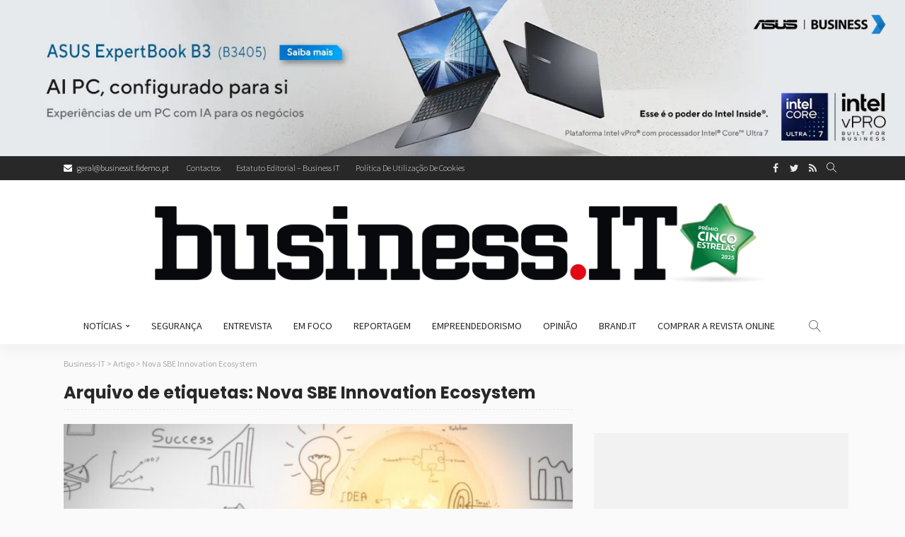

--- FILE ---
content_type: text/html; charset=UTF-8
request_url: https://business-it.pt/tag/nova-sbe-innovation-ecosystem/
body_size: 20644
content:
<!DOCTYPE html>
<html lang="pt-PT">
<head>
	<meta charset="UTF-8"/>
	<meta http-equiv="X-UA-Compatible" content="IE=edge">
	<meta name="viewport" content="width=device-width, initial-scale=1.0">
	<link rel="profile" href="https://gmpg.org/xfn/11"/>
	<link rel="pingback" href="https://business-it.pt/xmlrpc.php"/>
	<script data-cfasync="false" data-no-defer="1" data-no-minify="1" data-no-optimize="1">var ewww_webp_supported=!1;function check_webp_feature(A,e){var w;e=void 0!==e?e:function(){},ewww_webp_supported?e(ewww_webp_supported):((w=new Image).onload=function(){ewww_webp_supported=0<w.width&&0<w.height,e&&e(ewww_webp_supported)},w.onerror=function(){e&&e(!1)},w.src="data:image/webp;base64,"+{alpha:"UklGRkoAAABXRUJQVlA4WAoAAAAQAAAAAAAAAAAAQUxQSAwAAAARBxAR/Q9ERP8DAABWUDggGAAAABQBAJ0BKgEAAQAAAP4AAA3AAP7mtQAAAA=="}[A])}check_webp_feature("alpha");</script><script data-cfasync="false" data-no-defer="1" data-no-minify="1" data-no-optimize="1">var Arrive=function(c,w){"use strict";if(c.MutationObserver&&"undefined"!=typeof HTMLElement){var r,a=0,u=(r=HTMLElement.prototype.matches||HTMLElement.prototype.webkitMatchesSelector||HTMLElement.prototype.mozMatchesSelector||HTMLElement.prototype.msMatchesSelector,{matchesSelector:function(e,t){return e instanceof HTMLElement&&r.call(e,t)},addMethod:function(e,t,r){var a=e[t];e[t]=function(){return r.length==arguments.length?r.apply(this,arguments):"function"==typeof a?a.apply(this,arguments):void 0}},callCallbacks:function(e,t){t&&t.options.onceOnly&&1==t.firedElems.length&&(e=[e[0]]);for(var r,a=0;r=e[a];a++)r&&r.callback&&r.callback.call(r.elem,r.elem);t&&t.options.onceOnly&&1==t.firedElems.length&&t.me.unbindEventWithSelectorAndCallback.call(t.target,t.selector,t.callback)},checkChildNodesRecursively:function(e,t,r,a){for(var i,n=0;i=e[n];n++)r(i,t,a)&&a.push({callback:t.callback,elem:i}),0<i.childNodes.length&&u.checkChildNodesRecursively(i.childNodes,t,r,a)},mergeArrays:function(e,t){var r,a={};for(r in e)e.hasOwnProperty(r)&&(a[r]=e[r]);for(r in t)t.hasOwnProperty(r)&&(a[r]=t[r]);return a},toElementsArray:function(e){return e=void 0!==e&&("number"!=typeof e.length||e===c)?[e]:e}}),e=(l.prototype.addEvent=function(e,t,r,a){a={target:e,selector:t,options:r,callback:a,firedElems:[]};return this._beforeAdding&&this._beforeAdding(a),this._eventsBucket.push(a),a},l.prototype.removeEvent=function(e){for(var t,r=this._eventsBucket.length-1;t=this._eventsBucket[r];r--)e(t)&&(this._beforeRemoving&&this._beforeRemoving(t),(t=this._eventsBucket.splice(r,1))&&t.length&&(t[0].callback=null))},l.prototype.beforeAdding=function(e){this._beforeAdding=e},l.prototype.beforeRemoving=function(e){this._beforeRemoving=e},l),t=function(i,n){var o=new e,l=this,s={fireOnAttributesModification:!1};return o.beforeAdding(function(t){var e=t.target;e!==c.document&&e!==c||(e=document.getElementsByTagName("html")[0]);var r=new MutationObserver(function(e){n.call(this,e,t)}),a=i(t.options);r.observe(e,a),t.observer=r,t.me=l}),o.beforeRemoving(function(e){e.observer.disconnect()}),this.bindEvent=function(e,t,r){t=u.mergeArrays(s,t);for(var a=u.toElementsArray(this),i=0;i<a.length;i++)o.addEvent(a[i],e,t,r)},this.unbindEvent=function(){var r=u.toElementsArray(this);o.removeEvent(function(e){for(var t=0;t<r.length;t++)if(this===w||e.target===r[t])return!0;return!1})},this.unbindEventWithSelectorOrCallback=function(r){var a=u.toElementsArray(this),i=r,e="function"==typeof r?function(e){for(var t=0;t<a.length;t++)if((this===w||e.target===a[t])&&e.callback===i)return!0;return!1}:function(e){for(var t=0;t<a.length;t++)if((this===w||e.target===a[t])&&e.selector===r)return!0;return!1};o.removeEvent(e)},this.unbindEventWithSelectorAndCallback=function(r,a){var i=u.toElementsArray(this);o.removeEvent(function(e){for(var t=0;t<i.length;t++)if((this===w||e.target===i[t])&&e.selector===r&&e.callback===a)return!0;return!1})},this},i=new function(){var s={fireOnAttributesModification:!1,onceOnly:!1,existing:!1};function n(e,t,r){return!(!u.matchesSelector(e,t.selector)||(e._id===w&&(e._id=a++),-1!=t.firedElems.indexOf(e._id)))&&(t.firedElems.push(e._id),!0)}var c=(i=new t(function(e){var t={attributes:!1,childList:!0,subtree:!0};return e.fireOnAttributesModification&&(t.attributes=!0),t},function(e,i){e.forEach(function(e){var t=e.addedNodes,r=e.target,a=[];null!==t&&0<t.length?u.checkChildNodesRecursively(t,i,n,a):"attributes"===e.type&&n(r,i)&&a.push({callback:i.callback,elem:r}),u.callCallbacks(a,i)})})).bindEvent;return i.bindEvent=function(e,t,r){t=void 0===r?(r=t,s):u.mergeArrays(s,t);var a=u.toElementsArray(this);if(t.existing){for(var i=[],n=0;n<a.length;n++)for(var o=a[n].querySelectorAll(e),l=0;l<o.length;l++)i.push({callback:r,elem:o[l]});if(t.onceOnly&&i.length)return r.call(i[0].elem,i[0].elem);setTimeout(u.callCallbacks,1,i)}c.call(this,e,t,r)},i},o=new function(){var a={};function i(e,t){return u.matchesSelector(e,t.selector)}var n=(o=new t(function(){return{childList:!0,subtree:!0}},function(e,r){e.forEach(function(e){var t=e.removedNodes,e=[];null!==t&&0<t.length&&u.checkChildNodesRecursively(t,r,i,e),u.callCallbacks(e,r)})})).bindEvent;return o.bindEvent=function(e,t,r){t=void 0===r?(r=t,a):u.mergeArrays(a,t),n.call(this,e,t,r)},o};d(HTMLElement.prototype),d(NodeList.prototype),d(HTMLCollection.prototype),d(HTMLDocument.prototype),d(Window.prototype);var n={};return s(i,n,"unbindAllArrive"),s(o,n,"unbindAllLeave"),n}function l(){this._eventsBucket=[],this._beforeAdding=null,this._beforeRemoving=null}function s(e,t,r){u.addMethod(t,r,e.unbindEvent),u.addMethod(t,r,e.unbindEventWithSelectorOrCallback),u.addMethod(t,r,e.unbindEventWithSelectorAndCallback)}function d(e){e.arrive=i.bindEvent,s(i,e,"unbindArrive"),e.leave=o.bindEvent,s(o,e,"unbindLeave")}}(window,void 0),ewww_webp_supported=!1;function check_webp_feature(e,t){var r;ewww_webp_supported?t(ewww_webp_supported):((r=new Image).onload=function(){ewww_webp_supported=0<r.width&&0<r.height,t(ewww_webp_supported)},r.onerror=function(){t(!1)},r.src="data:image/webp;base64,"+{alpha:"UklGRkoAAABXRUJQVlA4WAoAAAAQAAAAAAAAAAAAQUxQSAwAAAARBxAR/Q9ERP8DAABWUDggGAAAABQBAJ0BKgEAAQAAAP4AAA3AAP7mtQAAAA==",animation:"UklGRlIAAABXRUJQVlA4WAoAAAASAAAAAAAAAAAAQU5JTQYAAAD/////AABBTk1GJgAAAAAAAAAAAAAAAAAAAGQAAABWUDhMDQAAAC8AAAAQBxAREYiI/gcA"}[e])}function ewwwLoadImages(e){if(e){for(var t=document.querySelectorAll(".batch-image img, .image-wrapper a, .ngg-pro-masonry-item a, .ngg-galleria-offscreen-seo-wrapper a"),r=0,a=t.length;r<a;r++)ewwwAttr(t[r],"data-src",t[r].getAttribute("data-webp")),ewwwAttr(t[r],"data-thumbnail",t[r].getAttribute("data-webp-thumbnail"));for(var i=document.querySelectorAll("div.woocommerce-product-gallery__image"),r=0,a=i.length;r<a;r++)ewwwAttr(i[r],"data-thumb",i[r].getAttribute("data-webp-thumb"))}for(var n=document.querySelectorAll("video"),r=0,a=n.length;r<a;r++)ewwwAttr(n[r],"poster",e?n[r].getAttribute("data-poster-webp"):n[r].getAttribute("data-poster-image"));for(var o,l=document.querySelectorAll("img.ewww_webp_lazy_load"),r=0,a=l.length;r<a;r++)e&&(ewwwAttr(l[r],"data-lazy-srcset",l[r].getAttribute("data-lazy-srcset-webp")),ewwwAttr(l[r],"data-srcset",l[r].getAttribute("data-srcset-webp")),ewwwAttr(l[r],"data-lazy-src",l[r].getAttribute("data-lazy-src-webp")),ewwwAttr(l[r],"data-src",l[r].getAttribute("data-src-webp")),ewwwAttr(l[r],"data-orig-file",l[r].getAttribute("data-webp-orig-file")),ewwwAttr(l[r],"data-medium-file",l[r].getAttribute("data-webp-medium-file")),ewwwAttr(l[r],"data-large-file",l[r].getAttribute("data-webp-large-file")),null!=(o=l[r].getAttribute("srcset"))&&!1!==o&&o.includes("R0lGOD")&&ewwwAttr(l[r],"src",l[r].getAttribute("data-lazy-src-webp"))),l[r].className=l[r].className.replace(/\bewww_webp_lazy_load\b/,"");for(var s=document.querySelectorAll(".ewww_webp"),r=0,a=s.length;r<a;r++)e?(ewwwAttr(s[r],"srcset",s[r].getAttribute("data-srcset-webp")),ewwwAttr(s[r],"src",s[r].getAttribute("data-src-webp")),ewwwAttr(s[r],"data-orig-file",s[r].getAttribute("data-webp-orig-file")),ewwwAttr(s[r],"data-medium-file",s[r].getAttribute("data-webp-medium-file")),ewwwAttr(s[r],"data-large-file",s[r].getAttribute("data-webp-large-file")),ewwwAttr(s[r],"data-large_image",s[r].getAttribute("data-webp-large_image")),ewwwAttr(s[r],"data-src",s[r].getAttribute("data-webp-src"))):(ewwwAttr(s[r],"srcset",s[r].getAttribute("data-srcset-img")),ewwwAttr(s[r],"src",s[r].getAttribute("data-src-img"))),s[r].className=s[r].className.replace(/\bewww_webp\b/,"ewww_webp_loaded");window.jQuery&&jQuery.fn.isotope&&jQuery.fn.imagesLoaded&&(jQuery(".fusion-posts-container-infinite").imagesLoaded(function(){jQuery(".fusion-posts-container-infinite").hasClass("isotope")&&jQuery(".fusion-posts-container-infinite").isotope()}),jQuery(".fusion-portfolio:not(.fusion-recent-works) .fusion-portfolio-wrapper").imagesLoaded(function(){jQuery(".fusion-portfolio:not(.fusion-recent-works) .fusion-portfolio-wrapper").isotope()}))}function ewwwWebPInit(e){ewwwLoadImages(e),ewwwNggLoadGalleries(e),document.arrive(".ewww_webp",function(){ewwwLoadImages(e)}),document.arrive(".ewww_webp_lazy_load",function(){ewwwLoadImages(e)}),document.arrive("videos",function(){ewwwLoadImages(e)}),"loading"==document.readyState?document.addEventListener("DOMContentLoaded",ewwwJSONParserInit):("undefined"!=typeof galleries&&ewwwNggParseGalleries(e),ewwwWooParseVariations(e))}function ewwwAttr(e,t,r){null!=r&&!1!==r&&e.setAttribute(t,r)}function ewwwJSONParserInit(){"undefined"!=typeof galleries&&check_webp_feature("alpha",ewwwNggParseGalleries),check_webp_feature("alpha",ewwwWooParseVariations)}function ewwwWooParseVariations(e){if(e)for(var t=document.querySelectorAll("form.variations_form"),r=0,a=t.length;r<a;r++){var i=t[r].getAttribute("data-product_variations"),n=!1;try{for(var o in i=JSON.parse(i))void 0!==i[o]&&void 0!==i[o].image&&(void 0!==i[o].image.src_webp&&(i[o].image.src=i[o].image.src_webp,n=!0),void 0!==i[o].image.srcset_webp&&(i[o].image.srcset=i[o].image.srcset_webp,n=!0),void 0!==i[o].image.full_src_webp&&(i[o].image.full_src=i[o].image.full_src_webp,n=!0),void 0!==i[o].image.gallery_thumbnail_src_webp&&(i[o].image.gallery_thumbnail_src=i[o].image.gallery_thumbnail_src_webp,n=!0),void 0!==i[o].image.thumb_src_webp&&(i[o].image.thumb_src=i[o].image.thumb_src_webp,n=!0));n&&ewwwAttr(t[r],"data-product_variations",JSON.stringify(i))}catch(e){}}}function ewwwNggParseGalleries(e){if(e)for(var t in galleries){var r=galleries[t];galleries[t].images_list=ewwwNggParseImageList(r.images_list)}}function ewwwNggLoadGalleries(e){e&&document.addEventListener("ngg.galleria.themeadded",function(e,t){window.ngg_galleria._create_backup=window.ngg_galleria.create,window.ngg_galleria.create=function(e,t){var r=$(e).data("id");return galleries["gallery_"+r].images_list=ewwwNggParseImageList(galleries["gallery_"+r].images_list),window.ngg_galleria._create_backup(e,t)}})}function ewwwNggParseImageList(e){for(var t in e){var r=e[t];if(void 0!==r["image-webp"]&&(e[t].image=r["image-webp"],delete e[t]["image-webp"]),void 0!==r["thumb-webp"]&&(e[t].thumb=r["thumb-webp"],delete e[t]["thumb-webp"]),void 0!==r.full_image_webp&&(e[t].full_image=r.full_image_webp,delete e[t].full_image_webp),void 0!==r.srcsets)for(var a in r.srcsets)nggSrcset=r.srcsets[a],void 0!==r.srcsets[a+"-webp"]&&(e[t].srcsets[a]=r.srcsets[a+"-webp"],delete e[t].srcsets[a+"-webp"]);if(void 0!==r.full_srcsets)for(var i in r.full_srcsets)nggFSrcset=r.full_srcsets[i],void 0!==r.full_srcsets[i+"-webp"]&&(e[t].full_srcsets[i]=r.full_srcsets[i+"-webp"],delete e[t].full_srcsets[i+"-webp"])}return e}check_webp_feature("alpha",ewwwWebPInit);</script><script type="application/javascript">var newsmax_ruby_ajax_url = "https://business-it.pt/wp-admin/admin-ajax.php"</script><meta name='robots' content='index, follow, max-image-preview:large, max-snippet:-1, max-video-preview:-1' />

	<!-- This site is optimized with the Yoast SEO plugin v26.7 - https://yoast.com/wordpress/plugins/seo/ -->
	<title>Arquivo de Nova SBE Innovation Ecosystem - Business-IT</title>
	<link rel="canonical" href="https://business-it.pt/tag/nova-sbe-innovation-ecosystem/" />
	<meta property="og:locale" content="pt_PT" />
	<meta property="og:type" content="article" />
	<meta property="og:title" content="Arquivo de Nova SBE Innovation Ecosystem - Business-IT" />
	<meta property="og:url" content="https://business-it.pt/tag/nova-sbe-innovation-ecosystem/" />
	<meta property="og:site_name" content="Business-IT" />
	<meta name="twitter:card" content="summary_large_image" />
	<meta name="twitter:site" content="@Business__IT" />
	<script type="application/ld+json" class="yoast-schema-graph">{"@context":"https://schema.org","@graph":[{"@type":"CollectionPage","@id":"https://business-it.pt/tag/nova-sbe-innovation-ecosystem/","url":"https://business-it.pt/tag/nova-sbe-innovation-ecosystem/","name":"Arquivo de Nova SBE Innovation Ecosystem - Business-IT","isPartOf":{"@id":"https://business-it.pt/#website"},"primaryImageOfPage":{"@id":"https://business-it.pt/tag/nova-sbe-innovation-ecosystem/#primaryimage"},"image":{"@id":"https://business-it.pt/tag/nova-sbe-innovation-ecosystem/#primaryimage"},"thumbnailUrl":"https://business-it.pt/wp-content/uploads/2021/05/light-bulb-with-drawing-graph.jpg","breadcrumb":{"@id":"https://business-it.pt/tag/nova-sbe-innovation-ecosystem/#breadcrumb"},"inLanguage":"pt-PT"},{"@type":"ImageObject","inLanguage":"pt-PT","@id":"https://business-it.pt/tag/nova-sbe-innovation-ecosystem/#primaryimage","url":"https://business-it.pt/wp-content/uploads/2021/05/light-bulb-with-drawing-graph.jpg","contentUrl":"https://business-it.pt/wp-content/uploads/2021/05/light-bulb-with-drawing-graph.jpg","width":1000,"height":562,"caption":"jannoon028/Freepik"},{"@type":"BreadcrumbList","@id":"https://business-it.pt/tag/nova-sbe-innovation-ecosystem/#breadcrumb","itemListElement":[{"@type":"ListItem","position":1,"name":"Início","item":"https://business-it.pt/"},{"@type":"ListItem","position":2,"name":"Nova SBE Innovation Ecosystem"}]},{"@type":"WebSite","@id":"https://business-it.pt/#website","url":"https://business-it.pt/","name":"Business-IT","description":"Tecnologia profissional","potentialAction":[{"@type":"SearchAction","target":{"@type":"EntryPoint","urlTemplate":"https://business-it.pt/?s={search_term_string}"},"query-input":{"@type":"PropertyValueSpecification","valueRequired":true,"valueName":"search_term_string"}}],"inLanguage":"pt-PT"}]}</script>
	<!-- / Yoast SEO plugin. -->


<link rel='dns-prefetch' href='//www.googletagmanager.com' />
<link rel='dns-prefetch' href='//stats.wp.com' />
<link rel='dns-prefetch' href='//fonts.googleapis.com' />
<link rel='dns-prefetch' href='//v0.wordpress.com' />
<link rel="alternate" type="application/rss+xml" title="Business-IT &raquo; Feed" href="https://business-it.pt/feed/" />
<link rel="alternate" type="application/rss+xml" title="Business-IT &raquo; Feed de comentários" href="https://business-it.pt/comments/feed/" />
<link rel="alternate" type="application/rss+xml" title="Feed de etiquetas Business-IT &raquo; Nova SBE Innovation Ecosystem" href="https://business-it.pt/tag/nova-sbe-innovation-ecosystem/feed/" />
<!-- business-it.pt is managing ads with Advanced Ads 2.0.16 – https://wpadvancedads.com/ --><script id="busin-ready">
			window.advanced_ads_ready=function(e,a){a=a||"complete";var d=function(e){return"interactive"===a?"loading"!==e:"complete"===e};d(document.readyState)?e():document.addEventListener("readystatechange",(function(a){d(a.target.readyState)&&e()}),{once:"interactive"===a})},window.advanced_ads_ready_queue=window.advanced_ads_ready_queue||[];		</script>
		<style id='wp-img-auto-sizes-contain-inline-css'>
img:is([sizes=auto i],[sizes^="auto," i]){contain-intrinsic-size:3000px 1500px}
/*# sourceURL=wp-img-auto-sizes-contain-inline-css */
</style>
<link rel='stylesheet' id='newsmax_ruby_core_style-css' href='https://business-it.pt/wp-content/plugins/newsmax-core/assets/style.css?ver=5.1' media='all' />
<style id='wp-emoji-styles-inline-css'>

	img.wp-smiley, img.emoji {
		display: inline !important;
		border: none !important;
		box-shadow: none !important;
		height: 1em !important;
		width: 1em !important;
		margin: 0 0.07em !important;
		vertical-align: -0.1em !important;
		background: none !important;
		padding: 0 !important;
	}
/*# sourceURL=wp-emoji-styles-inline-css */
</style>
<style id='wp-block-library-inline-css'>
:root{--wp-block-synced-color:#7a00df;--wp-block-synced-color--rgb:122,0,223;--wp-bound-block-color:var(--wp-block-synced-color);--wp-editor-canvas-background:#ddd;--wp-admin-theme-color:#007cba;--wp-admin-theme-color--rgb:0,124,186;--wp-admin-theme-color-darker-10:#006ba1;--wp-admin-theme-color-darker-10--rgb:0,107,160.5;--wp-admin-theme-color-darker-20:#005a87;--wp-admin-theme-color-darker-20--rgb:0,90,135;--wp-admin-border-width-focus:2px}@media (min-resolution:192dpi){:root{--wp-admin-border-width-focus:1.5px}}.wp-element-button{cursor:pointer}:root .has-very-light-gray-background-color{background-color:#eee}:root .has-very-dark-gray-background-color{background-color:#313131}:root .has-very-light-gray-color{color:#eee}:root .has-very-dark-gray-color{color:#313131}:root .has-vivid-green-cyan-to-vivid-cyan-blue-gradient-background{background:linear-gradient(135deg,#00d084,#0693e3)}:root .has-purple-crush-gradient-background{background:linear-gradient(135deg,#34e2e4,#4721fb 50%,#ab1dfe)}:root .has-hazy-dawn-gradient-background{background:linear-gradient(135deg,#faaca8,#dad0ec)}:root .has-subdued-olive-gradient-background{background:linear-gradient(135deg,#fafae1,#67a671)}:root .has-atomic-cream-gradient-background{background:linear-gradient(135deg,#fdd79a,#004a59)}:root .has-nightshade-gradient-background{background:linear-gradient(135deg,#330968,#31cdcf)}:root .has-midnight-gradient-background{background:linear-gradient(135deg,#020381,#2874fc)}:root{--wp--preset--font-size--normal:16px;--wp--preset--font-size--huge:42px}.has-regular-font-size{font-size:1em}.has-larger-font-size{font-size:2.625em}.has-normal-font-size{font-size:var(--wp--preset--font-size--normal)}.has-huge-font-size{font-size:var(--wp--preset--font-size--huge)}.has-text-align-center{text-align:center}.has-text-align-left{text-align:left}.has-text-align-right{text-align:right}.has-fit-text{white-space:nowrap!important}#end-resizable-editor-section{display:none}.aligncenter{clear:both}.items-justified-left{justify-content:flex-start}.items-justified-center{justify-content:center}.items-justified-right{justify-content:flex-end}.items-justified-space-between{justify-content:space-between}.screen-reader-text{border:0;clip-path:inset(50%);height:1px;margin:-1px;overflow:hidden;padding:0;position:absolute;width:1px;word-wrap:normal!important}.screen-reader-text:focus{background-color:#ddd;clip-path:none;color:#444;display:block;font-size:1em;height:auto;left:5px;line-height:normal;padding:15px 23px 14px;text-decoration:none;top:5px;width:auto;z-index:100000}html :where(.has-border-color){border-style:solid}html :where([style*=border-top-color]){border-top-style:solid}html :where([style*=border-right-color]){border-right-style:solid}html :where([style*=border-bottom-color]){border-bottom-style:solid}html :where([style*=border-left-color]){border-left-style:solid}html :where([style*=border-width]){border-style:solid}html :where([style*=border-top-width]){border-top-style:solid}html :where([style*=border-right-width]){border-right-style:solid}html :where([style*=border-bottom-width]){border-bottom-style:solid}html :where([style*=border-left-width]){border-left-style:solid}html :where(img[class*=wp-image-]){height:auto;max-width:100%}:where(figure){margin:0 0 1em}html :where(.is-position-sticky){--wp-admin--admin-bar--position-offset:var(--wp-admin--admin-bar--height,0px)}@media screen and (max-width:600px){html :where(.is-position-sticky){--wp-admin--admin-bar--position-offset:0px}}

/*# sourceURL=wp-block-library-inline-css */
</style><style id='global-styles-inline-css'>
:root{--wp--preset--aspect-ratio--square: 1;--wp--preset--aspect-ratio--4-3: 4/3;--wp--preset--aspect-ratio--3-4: 3/4;--wp--preset--aspect-ratio--3-2: 3/2;--wp--preset--aspect-ratio--2-3: 2/3;--wp--preset--aspect-ratio--16-9: 16/9;--wp--preset--aspect-ratio--9-16: 9/16;--wp--preset--color--black: #000000;--wp--preset--color--cyan-bluish-gray: #abb8c3;--wp--preset--color--white: #ffffff;--wp--preset--color--pale-pink: #f78da7;--wp--preset--color--vivid-red: #cf2e2e;--wp--preset--color--luminous-vivid-orange: #ff6900;--wp--preset--color--luminous-vivid-amber: #fcb900;--wp--preset--color--light-green-cyan: #7bdcb5;--wp--preset--color--vivid-green-cyan: #00d084;--wp--preset--color--pale-cyan-blue: #8ed1fc;--wp--preset--color--vivid-cyan-blue: #0693e3;--wp--preset--color--vivid-purple: #9b51e0;--wp--preset--gradient--vivid-cyan-blue-to-vivid-purple: linear-gradient(135deg,rgb(6,147,227) 0%,rgb(155,81,224) 100%);--wp--preset--gradient--light-green-cyan-to-vivid-green-cyan: linear-gradient(135deg,rgb(122,220,180) 0%,rgb(0,208,130) 100%);--wp--preset--gradient--luminous-vivid-amber-to-luminous-vivid-orange: linear-gradient(135deg,rgb(252,185,0) 0%,rgb(255,105,0) 100%);--wp--preset--gradient--luminous-vivid-orange-to-vivid-red: linear-gradient(135deg,rgb(255,105,0) 0%,rgb(207,46,46) 100%);--wp--preset--gradient--very-light-gray-to-cyan-bluish-gray: linear-gradient(135deg,rgb(238,238,238) 0%,rgb(169,184,195) 100%);--wp--preset--gradient--cool-to-warm-spectrum: linear-gradient(135deg,rgb(74,234,220) 0%,rgb(151,120,209) 20%,rgb(207,42,186) 40%,rgb(238,44,130) 60%,rgb(251,105,98) 80%,rgb(254,248,76) 100%);--wp--preset--gradient--blush-light-purple: linear-gradient(135deg,rgb(255,206,236) 0%,rgb(152,150,240) 100%);--wp--preset--gradient--blush-bordeaux: linear-gradient(135deg,rgb(254,205,165) 0%,rgb(254,45,45) 50%,rgb(107,0,62) 100%);--wp--preset--gradient--luminous-dusk: linear-gradient(135deg,rgb(255,203,112) 0%,rgb(199,81,192) 50%,rgb(65,88,208) 100%);--wp--preset--gradient--pale-ocean: linear-gradient(135deg,rgb(255,245,203) 0%,rgb(182,227,212) 50%,rgb(51,167,181) 100%);--wp--preset--gradient--electric-grass: linear-gradient(135deg,rgb(202,248,128) 0%,rgb(113,206,126) 100%);--wp--preset--gradient--midnight: linear-gradient(135deg,rgb(2,3,129) 0%,rgb(40,116,252) 100%);--wp--preset--font-size--small: 13px;--wp--preset--font-size--medium: 20px;--wp--preset--font-size--large: 36px;--wp--preset--font-size--x-large: 42px;--wp--preset--spacing--20: 0.44rem;--wp--preset--spacing--30: 0.67rem;--wp--preset--spacing--40: 1rem;--wp--preset--spacing--50: 1.5rem;--wp--preset--spacing--60: 2.25rem;--wp--preset--spacing--70: 3.38rem;--wp--preset--spacing--80: 5.06rem;--wp--preset--shadow--natural: 6px 6px 9px rgba(0, 0, 0, 0.2);--wp--preset--shadow--deep: 12px 12px 50px rgba(0, 0, 0, 0.4);--wp--preset--shadow--sharp: 6px 6px 0px rgba(0, 0, 0, 0.2);--wp--preset--shadow--outlined: 6px 6px 0px -3px rgb(255, 255, 255), 6px 6px rgb(0, 0, 0);--wp--preset--shadow--crisp: 6px 6px 0px rgb(0, 0, 0);}:where(.is-layout-flex){gap: 0.5em;}:where(.is-layout-grid){gap: 0.5em;}body .is-layout-flex{display: flex;}.is-layout-flex{flex-wrap: wrap;align-items: center;}.is-layout-flex > :is(*, div){margin: 0;}body .is-layout-grid{display: grid;}.is-layout-grid > :is(*, div){margin: 0;}:where(.wp-block-columns.is-layout-flex){gap: 2em;}:where(.wp-block-columns.is-layout-grid){gap: 2em;}:where(.wp-block-post-template.is-layout-flex){gap: 1.25em;}:where(.wp-block-post-template.is-layout-grid){gap: 1.25em;}.has-black-color{color: var(--wp--preset--color--black) !important;}.has-cyan-bluish-gray-color{color: var(--wp--preset--color--cyan-bluish-gray) !important;}.has-white-color{color: var(--wp--preset--color--white) !important;}.has-pale-pink-color{color: var(--wp--preset--color--pale-pink) !important;}.has-vivid-red-color{color: var(--wp--preset--color--vivid-red) !important;}.has-luminous-vivid-orange-color{color: var(--wp--preset--color--luminous-vivid-orange) !important;}.has-luminous-vivid-amber-color{color: var(--wp--preset--color--luminous-vivid-amber) !important;}.has-light-green-cyan-color{color: var(--wp--preset--color--light-green-cyan) !important;}.has-vivid-green-cyan-color{color: var(--wp--preset--color--vivid-green-cyan) !important;}.has-pale-cyan-blue-color{color: var(--wp--preset--color--pale-cyan-blue) !important;}.has-vivid-cyan-blue-color{color: var(--wp--preset--color--vivid-cyan-blue) !important;}.has-vivid-purple-color{color: var(--wp--preset--color--vivid-purple) !important;}.has-black-background-color{background-color: var(--wp--preset--color--black) !important;}.has-cyan-bluish-gray-background-color{background-color: var(--wp--preset--color--cyan-bluish-gray) !important;}.has-white-background-color{background-color: var(--wp--preset--color--white) !important;}.has-pale-pink-background-color{background-color: var(--wp--preset--color--pale-pink) !important;}.has-vivid-red-background-color{background-color: var(--wp--preset--color--vivid-red) !important;}.has-luminous-vivid-orange-background-color{background-color: var(--wp--preset--color--luminous-vivid-orange) !important;}.has-luminous-vivid-amber-background-color{background-color: var(--wp--preset--color--luminous-vivid-amber) !important;}.has-light-green-cyan-background-color{background-color: var(--wp--preset--color--light-green-cyan) !important;}.has-vivid-green-cyan-background-color{background-color: var(--wp--preset--color--vivid-green-cyan) !important;}.has-pale-cyan-blue-background-color{background-color: var(--wp--preset--color--pale-cyan-blue) !important;}.has-vivid-cyan-blue-background-color{background-color: var(--wp--preset--color--vivid-cyan-blue) !important;}.has-vivid-purple-background-color{background-color: var(--wp--preset--color--vivid-purple) !important;}.has-black-border-color{border-color: var(--wp--preset--color--black) !important;}.has-cyan-bluish-gray-border-color{border-color: var(--wp--preset--color--cyan-bluish-gray) !important;}.has-white-border-color{border-color: var(--wp--preset--color--white) !important;}.has-pale-pink-border-color{border-color: var(--wp--preset--color--pale-pink) !important;}.has-vivid-red-border-color{border-color: var(--wp--preset--color--vivid-red) !important;}.has-luminous-vivid-orange-border-color{border-color: var(--wp--preset--color--luminous-vivid-orange) !important;}.has-luminous-vivid-amber-border-color{border-color: var(--wp--preset--color--luminous-vivid-amber) !important;}.has-light-green-cyan-border-color{border-color: var(--wp--preset--color--light-green-cyan) !important;}.has-vivid-green-cyan-border-color{border-color: var(--wp--preset--color--vivid-green-cyan) !important;}.has-pale-cyan-blue-border-color{border-color: var(--wp--preset--color--pale-cyan-blue) !important;}.has-vivid-cyan-blue-border-color{border-color: var(--wp--preset--color--vivid-cyan-blue) !important;}.has-vivid-purple-border-color{border-color: var(--wp--preset--color--vivid-purple) !important;}.has-vivid-cyan-blue-to-vivid-purple-gradient-background{background: var(--wp--preset--gradient--vivid-cyan-blue-to-vivid-purple) !important;}.has-light-green-cyan-to-vivid-green-cyan-gradient-background{background: var(--wp--preset--gradient--light-green-cyan-to-vivid-green-cyan) !important;}.has-luminous-vivid-amber-to-luminous-vivid-orange-gradient-background{background: var(--wp--preset--gradient--luminous-vivid-amber-to-luminous-vivid-orange) !important;}.has-luminous-vivid-orange-to-vivid-red-gradient-background{background: var(--wp--preset--gradient--luminous-vivid-orange-to-vivid-red) !important;}.has-very-light-gray-to-cyan-bluish-gray-gradient-background{background: var(--wp--preset--gradient--very-light-gray-to-cyan-bluish-gray) !important;}.has-cool-to-warm-spectrum-gradient-background{background: var(--wp--preset--gradient--cool-to-warm-spectrum) !important;}.has-blush-light-purple-gradient-background{background: var(--wp--preset--gradient--blush-light-purple) !important;}.has-blush-bordeaux-gradient-background{background: var(--wp--preset--gradient--blush-bordeaux) !important;}.has-luminous-dusk-gradient-background{background: var(--wp--preset--gradient--luminous-dusk) !important;}.has-pale-ocean-gradient-background{background: var(--wp--preset--gradient--pale-ocean) !important;}.has-electric-grass-gradient-background{background: var(--wp--preset--gradient--electric-grass) !important;}.has-midnight-gradient-background{background: var(--wp--preset--gradient--midnight) !important;}.has-small-font-size{font-size: var(--wp--preset--font-size--small) !important;}.has-medium-font-size{font-size: var(--wp--preset--font-size--medium) !important;}.has-large-font-size{font-size: var(--wp--preset--font-size--large) !important;}.has-x-large-font-size{font-size: var(--wp--preset--font-size--x-large) !important;}
/*# sourceURL=global-styles-inline-css */
</style>

<style id='classic-theme-styles-inline-css'>
/*! This file is auto-generated */
.wp-block-button__link{color:#fff;background-color:#32373c;border-radius:9999px;box-shadow:none;text-decoration:none;padding:calc(.667em + 2px) calc(1.333em + 2px);font-size:1.125em}.wp-block-file__button{background:#32373c;color:#fff;text-decoration:none}
/*# sourceURL=/wp-includes/css/classic-themes.min.css */
</style>
<link rel='stylesheet' id='gn-frontend-gnfollow-style-css' href='https://business-it.pt/wp-content/plugins/gn-publisher/assets/css/gn-frontend-gnfollow.min.css?ver=1.5.26' media='all' />
<link rel='stylesheet' id='newsmax-fonts-css' href='//fonts.googleapis.com/css?family=Lato%3A400%7CSource+Sans+Pro%3A700%2C600%2C400%2C300%7CPoppins%3A400%2C700&#038;font-display=swap&#038;ver=5.1' media='all' />
<link rel='stylesheet' id='bootstrap-css' href='https://business-it.pt/wp-content/themes/newsmax/assets/external/bootstrap.css?ver=v3.3.1' media='all' />
<link rel='stylesheet' id='font-awesome-css' href='https://business-it.pt/wp-content/themes/newsmax/assets/external/font-awesome.css?ver=v4.7.0' media='all' />
<link rel='stylesheet' id='simple-line-icons-css' href='https://business-it.pt/wp-content/themes/newsmax/assets/external/simple-line-icons.css?ver=v2.4.0' media='all' />
<link rel='stylesheet' id='newsmax-miscellaneous-css' href='https://business-it.pt/wp-content/themes/newsmax/assets/css/miscellaneous.css?ver=5.1' media='all' />
<link rel='stylesheet' id='newsmax-ruby-main-css' href='https://business-it.pt/wp-content/themes/newsmax/assets/css/main.css?ver=5.1' media='all' />
<link rel='stylesheet' id='newsmax-ruby-responsive-css' href='https://business-it.pt/wp-content/themes/newsmax/assets/css/responsive.css?ver=5.1' media='all' />
<link rel='stylesheet' id='newsmax-ruby-style-css' href='https://business-it.pt/wp-content/themes/newsmax-child/style.css?ver=5.1' media='all' />
<style id='newsmax-ruby-style-inline-css'>
#newsmax_ruby_navbar_widget_button-_multiwidget .widget-btn {}#newsmax_ruby_navbar_widget_button-_multiwidget .widget-btn:hover {}
.off-canvas-wrap{background-color : #e8e8e8;}.small-menu-inner > li > a, .breadcrumb-wrap, .widget-btn { font-family: Source Sans Pro;}.small-menu-inner .sub-menu { font-family: Poppins;}.logo-inner img {max-height: 136px;}.is-social-color .post-meta-info-share i, .is-social-color .single-post-meta-info-share i,.is-social-color .single-post-share-big-inner a, .social-icon-wrap.social-icon-color-custom a,.social-counter-icon-color-custom .counter-element{ background-color: #919191;}body { background-color : #fafafa;background-repeat : no-repeat;background-size : cover;background-attachment : fixed;background-position : left top;}.footer-inner { background-color : #282828;background-repeat : no-repeat;background-size : cover;background-attachment : fixed;background-position : center center;}.banner-wrap { background-color : #ffffff;background-repeat : no-repeat;background-size : cover;background-attachment : fixed;background-position : center center;}body, p {font-family:Lato;font-weight:400;}.main-menu-inner > li > a {font-family:Source Sans Pro;text-transform:uppercase;}.navbar-wrap .is-sub-default {font-family:Poppins;font-weight:400;text-transform:capitalize;}.topbar-wrap {font-family:Source Sans Pro;font-weight:300;text-transform:capitalize;}.off-canvas-nav-wrap .sub-menu a {font-family:Source Sans Pro;text-transform:uppercase;}.logo-wrap.is-logo-text .logo-title, .off-canvas-logo-wrap.is-logo-text .logo-text {font-family:Poppins;font-weight:700;}.site-tagline {font-family:Poppins;font-weight:400;}.logo-mobile-wrap .logo-text {font-family:Poppins;text-transform:uppercase;}.block-header-wrap, .is-block-header-style-5 .block-header-wrap {font-family:Source Sans Pro;font-weight:400;text-transform:none;font-size:18px;}.widget-title, .is-block-header-style-5 .widget-title.block-title {font-family:Source Sans Pro;font-weight:700;text-transform:none;font-size:16px;}h1 {font-family:Poppins;font-weight:700;color:#000000;}h2 {font-family:Poppins;font-weight:700;color:#000000;}h3 {font-family:Poppins;font-weight:700;color:#000000;}h4 {font-family:Poppins;font-weight:700;color:#000000;}h5 {font-family:Poppins;font-weight:700;color:#000000;}h6 {font-family:Poppins;font-weight:700;color:#000000;}.post-cat-info {font-family:Source Sans Pro;font-weight:700;text-transform:uppercase;}.post-meta-info {font-family:Source Sans Pro;font-weight:400;color:#0a0a0a;}.post-btn a {font-family:Source Sans Pro;font-weight:400;font-size:11px;}.post-title.is-size-0 {font-family:Source Sans Pro;font-weight:700;color:#000000;}.post-title.is-size-1 {font-family:Source Sans Pro;font-weight:700;color:#000000;}.post-title.is-size-2 {font-family:Source Sans Pro;font-weight:600;color:#000000;}.post-title.is-size-3 {font-family:Source Sans Pro;font-weight:600;color:#000000;}.post-title.is-size-4 {font-family:Source Sans Pro;font-weight:600;color:#000000;}@media only screen and (min-width: 992px) and (max-width: 1199px) {body .post-title.is-size-0 {}body .post-title.is-size-1 {}body .post-title.is-size-2 {}body .post-title.is-size-3 {}body .post-title.is-size-4 {}}@media only screen and (max-width: 991px) {body .post-title.is-size-0 {}body .post-title.is-size-1 {}body .post-title.is-size-2 {}body .post-title.is-size-3 {}body .post-title.is-size-4 {}}@media only screen and (max-width: 767px) {body .post-title.is-size-0 {}body .post-title.is-size-1 {}body .post-title.is-size-2 {}body .post-title.is-size-3 {}body .post-title.is-size-4, .post-list-2 .post-title a, .post-list-3 .post-title a {}}@media only screen and (max-width: 767px) {body, p {}.post-excerpt p {}.entry h1 {}.entry h2 {}.entry h3 {}.entry h4 {}.entry h5 {}.entry h6 {}}.single .post-title.single-title {color :#ff4545!important;}.entry a:not(button), .widget_rss a:hover {color :#1e73be;}.post-meta-info-duration { font-family:Source Sans Pro;}.widget_recent_entries li a, .recentcomments a, .wp-block-latest-posts a { font-family:Source Sans Pro;}
/*# sourceURL=newsmax-ruby-style-inline-css */
</style>
<link rel='stylesheet' id='newsletter-css' href='https://business-it.pt/wp-content/plugins/newsletter/style.css?ver=9.1.0' media='all' />
<link rel='stylesheet' id='lepopup-style-css' href='https://business-it.pt/wp-content/plugins/halfdata-green-popups/css/style.min.css?ver=7.54' media='all' />
<link rel='stylesheet' id='airdatepicker-css' href='https://business-it.pt/wp-content/plugins/halfdata-green-popups/css/airdatepicker.min.css?ver=7.54' media='all' />
<link rel='stylesheet' id='redux-google-fonts-newsmax_ruby_theme_options-css' href='https://fonts.googleapis.com/css?family=Lato%3A100%2C300%2C400%2C700%2C900%2C100italic%2C300italic%2C400italic%2C700italic%2C900italic%7CSource+Sans+Pro%3A700%2C600%2C400%2C300%7CPoppins%3A400%2C700&#038;display=swap&#038;ver=1767959088' media='all' />
<script src="https://business-it.pt/wp-includes/js/jquery/jquery.min.js?ver=3.7.1" id="jquery-core-js"></script>
<script src="https://business-it.pt/wp-includes/js/jquery/jquery-migrate.min.js?ver=3.4.1" id="jquery-migrate-js"></script>
<script id="advanced-ads-advanced-js-js-extra">
var advads_options = {"blog_id":"1","privacy":{"enabled":true,"custom-cookie-name":"","custom-cookie-value":"","consent-method":"iab_tcf_20","state":"unknown"}};
//# sourceURL=advanced-ads-advanced-js-js-extra
</script>
<script src="https://business-it.pt/wp-content/plugins/advanced-ads/public/assets/js/advanced.min.js?ver=2.0.16" id="advanced-ads-advanced-js-js"></script>

<!-- Google tag (gtag.js) snippet added by Site Kit -->
<!-- Google Analytics snippet added by Site Kit -->
<script src="https://www.googletagmanager.com/gtag/js?id=GT-WF3L3K6" id="google_gtagjs-js" async></script>
<script id="google_gtagjs-js-after">
window.dataLayer = window.dataLayer || [];function gtag(){dataLayer.push(arguments);}
gtag("set","linker",{"domains":["business-it.pt"]});
gtag("js", new Date());
gtag("set", "developer_id.dZTNiMT", true);
gtag("config", "GT-WF3L3K6");
//# sourceURL=google_gtagjs-js-after
</script>
<link rel="preload" href="https://business-it.pt/wp-content/themes/newsmax/assets/external/fonts/fontawesome-webfont.woff2?v=4.7.0" as="font" type="font/woff2" crossorigin="anonymous"><link rel="preload" href="https://business-it.pt/wp-content/themes/newsmax/assets/external/fonts/simple-line.woff2?v=2.4.0" as="font" type="font/woff2" crossorigin="anonymous"><link rel="https://api.w.org/" href="https://business-it.pt/wp-json/" /><link rel="alternate" title="JSON" type="application/json" href="https://business-it.pt/wp-json/wp/v2/tags/4927" /><link rel="EditURI" type="application/rsd+xml" title="RSD" href="https://business-it.pt/xmlrpc.php?rsd" />
<meta name="generator" content="WordPress 6.9" />
<meta name="generator" content="Site Kit by Google 1.170.0" />  <script src="https://cdn.onesignal.com/sdks/web/v16/OneSignalSDK.page.js" defer></script>
  <script>
          window.OneSignalDeferred = window.OneSignalDeferred || [];
          OneSignalDeferred.push(async function(OneSignal) {
            await OneSignal.init({
              appId: "4bde73f0-66ed-4849-9f18-287c65450745",
              serviceWorkerOverrideForTypical: true,
              path: "https://business-it.pt/wp-content/plugins/onesignal-free-web-push-notifications/sdk_files/",
              serviceWorkerParam: { scope: "/wp-content/plugins/onesignal-free-web-push-notifications/sdk_files/push/onesignal/" },
              serviceWorkerPath: "OneSignalSDKWorker.js",
            });
          });

          // Unregister the legacy OneSignal service worker to prevent scope conflicts
          if (navigator.serviceWorker) {
            navigator.serviceWorker.getRegistrations().then((registrations) => {
              // Iterate through all registered service workers
              registrations.forEach((registration) => {
                // Check the script URL to identify the specific service worker
                if (registration.active && registration.active.scriptURL.includes('OneSignalSDKWorker.js.php')) {
                  // Unregister the service worker
                  registration.unregister().then((success) => {
                    if (success) {
                      console.log('OneSignalSW: Successfully unregistered:', registration.active.scriptURL);
                    } else {
                      console.log('OneSignalSW: Failed to unregister:', registration.active.scriptURL);
                    }
                  });
                }
              });
            }).catch((error) => {
              console.error('Error fetching service worker registrations:', error);
            });
        }
        </script>
	<style>img#wpstats{display:none}</style>
		
<!-- Google AdSense meta tags added by Site Kit -->
<meta name="google-adsense-platform-account" content="ca-host-pub-2644536267352236">
<meta name="google-adsense-platform-domain" content="sitekit.withgoogle.com">
<!-- End Google AdSense meta tags added by Site Kit -->
		<script type="text/javascript">
			var advadsCfpQueue = [];
			var advadsCfpAd = function( adID ) {
				if ( 'undefined' === typeof advadsProCfp ) {
					advadsCfpQueue.push( adID )
				} else {
					advadsProCfp.addElement( adID )
				}
			}
		</script>
		<style>.wp-block-gallery.is-cropped .blocks-gallery-item picture{height:100%;width:100%;}</style>
<!-- Google Tag Manager snippet added by Site Kit -->
<script>
			( function( w, d, s, l, i ) {
				w[l] = w[l] || [];
				w[l].push( {'gtm.start': new Date().getTime(), event: 'gtm.js'} );
				var f = d.getElementsByTagName( s )[0],
					j = d.createElement( s ), dl = l != 'dataLayer' ? '&l=' + l : '';
				j.async = true;
				j.src = 'https://www.googletagmanager.com/gtm.js?id=' + i + dl;
				f.parentNode.insertBefore( j, f );
			} )( window, document, 'script', 'dataLayer', 'GTM-PWKZ667T' );
			
</script>

<!-- End Google Tag Manager snippet added by Site Kit -->

<!-- Jetpack Open Graph Tags -->
<meta property="og:type" content="website" />
<meta property="og:title" content="Arquivo de Nova SBE Innovation Ecosystem - Business-IT" />
<meta property="og:url" content="https://business-it.pt/tag/nova-sbe-innovation-ecosystem/" />
<meta property="og:site_name" content="Business-IT" />
<meta property="og:image" content="https://business-it.pt/wp-content/uploads/2018/01/cropped-Fav_BuIT.png" />
<meta property="og:image:width" content="512" />
<meta property="og:image:height" content="512" />
<meta property="og:image:alt" content="" />
<meta property="og:locale" content="pt_PT" />

<!-- End Jetpack Open Graph Tags -->

		<script>var lepopup_customjs_handlers={};var lepopup_cookie_value="1599579245";var lepopup_events_data={};var lepopup_content_id="{4927}{post_tag}";</script><script>function lepopup_add_event(_event,_data){if(typeof _lepopup_add_event == typeof undefined){jQuery(document).ready(function(){_lepopup_add_event(_event,_data);});}else{_lepopup_add_event(_event,_data);}}</script><link rel="icon" href="https://business-it.pt/wp-content/uploads/2018/01/cropped-Fav_BuIT-32x32.png" sizes="32x32" />
<link rel="icon" href="https://business-it.pt/wp-content/uploads/2018/01/cropped-Fav_BuIT-192x192.png" sizes="192x192" />
<link rel="apple-touch-icon" href="https://business-it.pt/wp-content/uploads/2018/01/cropped-Fav_BuIT-180x180.png" />
<meta name="msapplication-TileImage" content="https://business-it.pt/wp-content/uploads/2018/01/cropped-Fav_BuIT-270x270.png" />
<style type="text/css" title="dynamic-css" class="options-output">.banner-wrap{background-color:#ffffff;background-repeat:no-repeat;background-size:cover;background-attachment:fixed;background-position:center center;}body,p{font-family:Lato;font-weight:400;font-style:normal;}.post-excerpt p{color:#000000;}.post-title.is-size-0{font-family:"Source Sans Pro";font-weight:700;font-style:normal;color:#000000;}.post-title.is-size-1{font-family:"Source Sans Pro";font-weight:700;font-style:normal;color:#000000;}.post-title.is-size-2{font-family:"Source Sans Pro";font-weight:600;font-style:normal;color:#000000;}.post-title.is-size-3{font-family:"Source Sans Pro";font-weight:600;font-style:normal;color:#000000;}.post-title.is-size-4{font-family:"Source Sans Pro";font-weight:600;font-style:normal;color:#000000;}.post-cat-info{font-family:"Source Sans Pro";text-transform:uppercase;font-weight:700;font-style:normal;}.post-meta-info{font-family:"Source Sans Pro";font-weight:400;font-style:normal;color:#0a0a0a;}.post-btn a{font-family:"Source Sans Pro";font-weight:400;font-style:normal;font-size:11px;}.block-header-wrap,.is-block-header-style-5 .block-header-wrap{font-family:"Source Sans Pro";text-transform:none;font-weight:400;font-style:normal;font-size:18px;}.widget-title, .is-block-header-style-5 .widget-title.block-title{font-family:"Source Sans Pro";text-transform:none;font-weight:700;font-style:normal;font-size:16px;}.main-menu-inner > li > a{font-family:"Source Sans Pro";text-transform:uppercase;font-weight:normal;font-style:normal;}.navbar-wrap .is-sub-default{font-family:Poppins;text-transform:capitalize;font-weight:400;font-style:normal;}.topbar-wrap{font-family:"Source Sans Pro";text-transform:capitalize;font-weight:300;font-style:normal;}.off-canvas-nav-wrap{font-family:"Source Sans Pro";text-transform:uppercase;font-weight:normal;font-style:normal;}.off-canvas-nav-wrap .sub-menu a{font-family:"Source Sans Pro";text-transform:uppercase;font-weight:normal;font-style:normal;}.logo-wrap.is-logo-text .logo-title,.off-canvas-logo-wrap.is-logo-text .logo-text{font-family:Poppins;font-weight:700;font-style:normal;}.site-tagline{font-family:Poppins;font-weight:400;font-style:normal;}.logo-mobile-wrap .logo-text{font-family:Poppins;text-transform:uppercase;font-weight:normal;font-style:normal;}.entry h1{font-family:Poppins;font-weight:700;font-style:normal;color:#000000;}.entry h2{font-family:Poppins;font-weight:700;font-style:normal;color:#000000;}.entry h3{font-family:Poppins;font-weight:700;font-style:normal;color:#000000;}.entry h4{font-family:Poppins;font-weight:700;font-style:normal;color:#000000;}.entry h5{font-family:Poppins;font-weight:700;font-style:normal;color:#000000;}.entry h6{font-family:Poppins;font-weight:700;font-style:normal;color:#000000;}</style>
</head>
<body class="archive tag tag-nova-sbe-innovation-ecosystem tag-4927 wp-theme-newsmax wp-child-theme-newsmax-child is-social-color ruby-body is-holder is-site-fullwidth is-smooth-scroll is-sidebar-style-1 is-breadcrumb is-tooltips is-back-top is-block-header-style-1 is-cat-style-1 is-btn-style-1 aa-prefix-busin-" data-slider_autoplay="1" data-slider_play_speed="3500" >

<div class="off-canvas-wrap off-canvas-holder is-light-style is-dark-text">
	<a href="#" id="ruby-off-canvas-close-btn"><i class="ruby-close-btn"></i></a>
	<div class="off-canvas-inner">

		
		
		
		
			</div>
</div><div id="ruby-site" class="site-outer">
	<div class="header-wrap header-style-6">
	<div class="header-inner">
			<div class="header-ad-top-wrap is-custom-ad">
		<div class="header-ad-top-inner">
							<a class="header-ad-top-image" href="https://www.asus.com/pt/laptops/for-work/expertbook/asus-expertbook-b3-b3405/" target="_blank">
					<picture><source srcset="https://business-it.pt/wp-content/uploads/2026/01/ExpertBook-B3405_1450x250px-Intel.jpg.webp"  type="image/webp"><img height="250" width="1450" src="https://business-it.pt/wp-content/uploads/2026/01/ExpertBook-B3405_1450x250px-Intel.jpg" alt="Business-IT" loading="lazy" data-eio="p"></picture>
				</a>
						</div>
		</div>
			<div class="topbar-wrap topbar-style-1">
	<div class="ruby-container">
		<div class="topbar-inner container-inner clearfix">
			<div class="topbar-left">
								<div class="topbar-info">
							<a href="/cdn-cgi/l/email-protection#3b5c5e495a577b594e4852555e4848524f155d525f5e5654154b4f">
				<span class="info-email"><i class="fa fa-envelope" aria-hidden="true"></i><span><span class="__cf_email__" data-cfemail="80e7e5f2e1ecc0e2f5f3e9eee5f3f3e9f4aee6e9e4e5edefaef0f4">[email&#160;protected]</span></span></span>
			</a>
			</div>					<nav id="ruby-topbar-navigation" class="topbar-menu-wrap">
		<div class="menu-informacoes-container"><ul id="topbar-menu" class="topbar-menu-inner"><li id="menu-item-4329" class="menu-item menu-item-type-post_type menu-item-object-page menu-item-4329"><a href="https://business-it.pt/contactos/">Contactos</a></li>
<li id="menu-item-4328" class="menu-item menu-item-type-post_type menu-item-object-page menu-item-4328"><a href="https://business-it.pt/estatuto-editorial/">Estatuto editorial – Business IT</a></li>
<li id="menu-item-4330" class="menu-item menu-item-type-post_type menu-item-object-page menu-item-4330"><a href="https://business-it.pt/cookie-policy/">Política de utilização de cookies</a></li>
</ul></div>	</nav>
			</div>
			<div class="topbar-right">
													<div class="topbar-social tooltips">
		<a class="icon-facebook" title="facebook" href="https://www.facebook.com/RevistaBusinessIT/" target="_blank"><i class="fa fa-facebook" aria-hidden="true"></i></a><a class="icon-twitter" title="twitter" href="https://twitter.com/Business__IT" target="_blank"><i class="fa fa-twitter" aria-hidden="true"></i></a><a class="icon-rss" title="rss" href="https://business-it.pt/feed/" target="_blank"><i class="fa fa-rss" aria-hidden="true"></i></a>	</div>
				<div class="topbar-search">
	<a href="#" id="ruby-topbar-search-icon" data-mfp-src="#ruby-header-search-popup" data-effect="mpf-ruby-effect header-search-popup-outer" title="Busca" class="topbar-search-icon">
		<i class="icon-simple icon-magnifier"></i>
	</a>
</div>
			</div>
		</div>
	</div>
</div>

		<div class="banner-wrap clearfix">
			<div class="ruby-container">
				<div class="banner-inner container-inner clearfix">
					<div class="banner-center">
						<div class="logo-wrap is-logo-image"  itemscope  itemtype="https://schema.org/Organization" >
	<div class="logo-inner">
						<a href="https://business-it.pt/" class="logo" title="Business IT">
				<picture><source srcset="https://business-it.pt/wp-content/uploads/2025/02/logo-BusinessIT-Premio-5-estrelas-1000pxlargo.png.webp 1x, https://business-it.pt/wp-content/uploads/2025/02/logo-BusinessIT-Premio-5-estrelas-1000pxlargo.png.webp 2x"  type="image/webp"><img height="136" width="1000" src="https://business-it.pt/wp-content/uploads/2025/02/logo-BusinessIT-Premio-5-estrelas-1000pxlargo.png" srcset="https://business-it.pt/wp-content/uploads/2025/02/logo-BusinessIT-Premio-5-estrelas-1000pxlargo.png 1x, https://business-it.pt/wp-content/uploads/2025/02/logo-BusinessIT-Premio-5-estrelas-1000pxlargo.png 2x" alt="Logótipo Business IT " loading="lazy" data-eio="p"></picture>
			</a>
				</div>

	</div>
					</div>
				</div>
			</div>
		</div>

		<div class="navbar-outer clearfix">
			<div class="navbar-wrap">
				<div class="ruby-container">
					<div class="navbar-inner container-inner clearfix">
						<div class="navbar-mobile">
							<div class="off-canvas-btn-wrap">
	<div class="off-canvas-btn">
		<a href="#" class="ruby-toggle" title="off-canvas button">
			<span class="icon-toggle"></span>
		</a>
	</div>
</div>
							
	<div class="logo-mobile-wrap is-logo-image">
		<a href="https://business-it.pt/" class="logo-mobile" title="Business IT">
			<picture><source srcset="https://business-it.pt/wp-content/uploads/2025/02/logo-BusinessIT-Premio-5-estrelas-230pxlargo.png.webp"  type="image/webp"><img height="31" width="230" src="https://business-it.pt/wp-content/uploads/2025/02/logo-BusinessIT-Premio-5-estrelas-230pxlargo.png" alt="Logótipo Business IT " loading="lazy" data-eio="p"></picture>
		</a>
	</div>
						</div><!--#mobile -->
						<div class="navbar-center">
														<nav id="ruby-main-menu" class="main-menu-wrap"  itemscope  itemtype="https://schema.org/SiteNavigationElement" >
	<div class="menu-main-container"><ul id="main-menu" class="main-menu-inner"><li id="menu-item-20" class="menu-item menu-item-type-taxonomy menu-item-object-category menu-item-has-children menu-item-20 is-category-3"><a href="https://business-it.pt/category/noticias/">Notícias</a><ul class="sub-menu is-sub-default">	<li id="menu-item-7519" class="menu-item menu-item-type-taxonomy menu-item-object-category menu-item-7519 is-category-2134"><a href="https://business-it.pt/category/noticias/distribuicao/">Distribuição</a></li>	<li id="menu-item-4355" class="menu-item menu-item-type-taxonomy menu-item-object-category menu-item-4355 is-category-265"><a href="https://business-it.pt/category/noticias/nacional/">Nacional</a></li>	<li id="menu-item-4354" class="menu-item menu-item-type-taxonomy menu-item-object-category menu-item-4354 is-category-267"><a href="https://business-it.pt/category/noticias/mercado/">Mercado</a></li>	<li id="menu-item-4356" class="menu-item menu-item-type-taxonomy menu-item-object-category menu-item-4356 is-category-268"><a href="https://business-it.pt/category/noticias/tendencias/">Tendências</a></li>	<li id="menu-item-4353" class="menu-item menu-item-type-taxonomy menu-item-object-category menu-item-4353 is-category-266"><a href="https://business-it.pt/category/noticias/internacional/">Internacional</a></li></ul></li><li id="menu-item-7051" class="menu-item menu-item-type-taxonomy menu-item-object-category menu-item-7051 is-category-1881"><a href="https://business-it.pt/category/noticias/seguranca/">Segurança</a></li><li id="menu-item-19" class="menu-item menu-item-type-taxonomy menu-item-object-category menu-item-19 is-category-4"><a href="https://business-it.pt/category/entrevista/">Entrevista</a></li><li id="menu-item-4628" class="menu-item menu-item-type-taxonomy menu-item-object-category menu-item-4628 is-category-372"><a href="https://business-it.pt/category/em-foco/">Em Foco</a></li><li id="menu-item-4346" class="menu-item menu-item-type-taxonomy menu-item-object-category menu-item-4346 is-category-243"><a href="https://business-it.pt/category/reportagem/">Reportagem</a></li><li id="menu-item-18" class="menu-item menu-item-type-taxonomy menu-item-object-category menu-item-18 is-category-6"><a href="https://business-it.pt/category/empreendedorismo/">Empreendedorismo</a></li><li id="menu-item-21" class="menu-item menu-item-type-taxonomy menu-item-object-category menu-item-21 is-category-8"><a href="https://business-it.pt/category/opiniao/">Opinião</a></li><li id="menu-item-4698" class="brand-it menu-item menu-item-type-taxonomy menu-item-object-category menu-item-4698 is-category-441"><a href="https://business-it.pt/category/brand-it/">brand.IT</a></li><li id="menu-item-17341" class="menu-item menu-item-type-custom menu-item-object-custom menu-item-17341"><a href="https://loja.fidemo.pt/category/edicao-avulsa-revista-businessit">Comprar a revista online</a></li></ul></div></nav>							<div class="navbar-right">
																<div class="navbar-search">
	<a href="#" id="ruby-navbar-search-icon" data-mfp-src="#ruby-header-search-popup" data-effect="mpf-ruby-effect header-search-popup-outer" title="Busca" class="navbar-search-icon">
		<i class="icon-simple icon-magnifier"></i>
	</a>
</div>
															</div>
						</div><!--#center navbar -->
					</div>
				</div>
			</div>
		</div>
	</div>

	<div id="ruby-header-search-popup" class="header-search-popup mfp-hide mfp-animation">
	<div class="header-search-popup-inner is-light-text">
		<form class="search-form" method="get" action="https://business-it.pt/">
			<fieldset>
				<input id="ruby-search-input" type="text" class="field" name="s" value="" placeholder="Escreva o que quer procurar" autocomplete="off">
				<button type="submit" value="" class="btn"><i class="icon-simple icon-magnifier" aria-hidden="true"></i></button>
			</fieldset>
			<div class="header-search-result"></div>
		</form>
	</div>
</div>	</div>	<div class="site-wrap">
		<div class="site-mask"></div>
		<div class="site-inner"><div class="ruby-page-wrap ruby-section row is-sidebar-right ruby-container blog-wrap is-classic_1 no-1st-classic">		<div id="site-breadcrumb" class="breadcrumb-outer">
						<div class="breadcrumb-wrap">
				<div class="breadcrumb-inner ruby-container">
											<span class="breadcrumb-navxt" vocab="https://schema.org/" typeof="BreadcrumbList"><span property="itemListElement" typeof="ListItem"><a property="item" typeof="WebPage" title="Ir para Business-IT." href="https://business-it.pt" class="home" ><span property="name">Business-IT</span></a><meta property="position" content="1"></span> &gt; <span property="itemListElement" typeof="ListItem"><a property="item" typeof="WebPage" title="Ir para Artigo." href="https://business-it.pt/artigo/" class="post-root post post-post" ><span property="name">Artigo</span></a><meta property="position" content="2"></span> &gt; <span property="itemListElement" typeof="ListItem"><span property="name" class="archive taxonomy post_tag current-item">Nova SBE Innovation Ecosystem</span><meta property="url" content="https://business-it.pt/tag/nova-sbe-innovation-ecosystem/"><meta property="position" content="3"></span></span>
									</div>
			</div>
					</div>
		<div class="ruby-content-wrap blog-inner col-sm-8 col-xs-12 content-with-sidebar" ><div class="archive-header"><h1 class="archive-title post-title"><span>Arquivo de etiquetas: Nova SBE Innovation Ecosystem</span></h1></div><div id="ruby-blog-listing" class="blog-listing-wrap blog-listing-ajax" data-blog_page_current= 1 data-blog_page_max= 1 data-blog_layout= classic_1 data-posts_per_page= 10 data-cat_info= 1 data-meta_info= 1 data-share= 1 data-summary_type= excerpt data-excerpt_classic= 40 data-blog_sidebar_position= right data-blog_1st_classic_layout= classic_1 data-tags= Nova SBE Innovation Ecosystem ><div class="blog-listing-el"><div class="post-outer"><article class="post-wrap post-classic post-classic-1"><div class="post-header"><div class="post-thumb-outer"><div class="post-thumb is-image"><a href="https://business-it.pt/2023/01/13/nova-sbe-anuncia-programa-de-aceleracao-para-fintechs/" title="Nova SBE anuncia programa de aceleração para fintechs" rel="bookmark"><span class="thumbnail-resize"><img width="750" height="350" src="https://business-it.pt/wp-content/uploads/2021/05/light-bulb-with-drawing-graph-750x350.jpg" class="attachment-newsmax_ruby_crop_750x350 size-newsmax_ruby_crop_750x350 wp-post-image" alt="" decoding="async" fetchpriority="high" /></span></a></div><div class="post-meta-info-share is-absolute"><a class="share-bar-el icon-facebook" href="https://www.facebook.com/sharer.php?u=https%3A%2F%2Fbusiness-it.pt%2F2023%2F01%2F13%2Fnova-sbe-anuncia-programa-de-aceleracao-para-fintechs%2F" onclick="window.open(this.href, 'mywin','left=50,top=50,width=600,height=350,toolbar=0'); return false;"><i class="fa fa-facebook color-facebook"></i></a><a class="share-bar-el icon-twitter" href="https://twitter.com/intent/tweet?text=Nova+SBE+anuncia+programa+de+acelera%C3%A7%C3%A3o+para+fintechs&amp;url=https%3A%2F%2Fbusiness-it.pt%2F2023%2F01%2F13%2Fnova-sbe-anuncia-programa-de-aceleracao-para-fintechs%2F&amp;via=Business-IT"><i class="fa fa-twitter color-twitter"></i><span style="display: none"><script data-cfasync="false" src="/cdn-cgi/scripts/5c5dd728/cloudflare-static/email-decode.min.js"></script><script>!function(d,s,id){var js,fjs=d.getElementsByTagName(s)[0];if(!d.getElementById(id)){js=d.createElement(s);js.id=id;js.src="//platform.twitter.com/widgets.js";fjs.parentNode.insertBefore(js,fjs);}}(document,"script","twitter-wjs");</script></span></a><a class="share-bar-el icon-linkedin" href="https://linkedin.com/shareArticle?mini=true&amp;url=https%3A%2F%2Fbusiness-it.pt%2F2023%2F01%2F13%2Fnova-sbe-anuncia-programa-de-aceleracao-para-fintechs%2F&amp;title=Nova+SBE+anuncia+programa+de+acelera%C3%A7%C3%A3o+para+fintechs" onclick="window.open(this.href, 'mywin','left=50,top=50,width=600,height=350,toolbar=0'); return false;"><i class="fa fa-linkedin"></i></a><a class="share-bar-el icon-email" href="/cdn-cgi/l/email-protection#[base64]"><i class="fa fa-envelope"></i></a><a class="share-bar-el native-share-trigger icon-native" href="#" data-link="https://business-it.pt/2023/01/13/nova-sbe-anuncia-programa-de-aceleracao-para-fintechs/" data-ptitle="Nova SBE anuncia programa de aceleração para fintechs"><i class="fa fa-ellipsis-h"></i></a></div></div></div><div class="post-body"><div class="post-cat-info is-relative is-dark-text"><a class="cat-info-el cat-info-id-6" href="https://business-it.pt/category/empreendedorismo/" title="Empreendedorismo">Empreendedorismo</a></div><h2 class="post-title entry-title is-size-1"><a class="post-title-link" href="https://business-it.pt/2023/01/13/nova-sbe-anuncia-programa-de-aceleracao-para-fintechs/" rel="bookmark" title="Nova SBE anuncia programa de aceleração para fintechs">Nova SBE anuncia programa de aceleração para fintechs</a></h2><div class="post-meta-info is-show-icon is-show-avatar"><div class="post-meta-info-left"><span class="meta-info-el post-meta-info-avatar"><a href="https://business-it.pt/author/mafalda/"><img alt='Mafalda Freire' src='https://secure.gravatar.com/avatar/434e995020ae64cd7000081082a9877ea0140edc03600b264b98cfadaa8f9d4b?s=20&#038;d=mm&#038;r=g' srcset='https://secure.gravatar.com/avatar/434e995020ae64cd7000081082a9877ea0140edc03600b264b98cfadaa8f9d4b?s=40&#038;d=mm&#038;r=g 2x' class='avatar avatar-20 photo' height='20' width='20' decoding='async'/></a></span><span class="meta-info-el meta-info-author"><i class="icon-simple icon-note"></i><span class="author-meta-name"><a href="https://business-it.pt/author/mafalda/">Mafalda Freire</a></span></span><span class="meta-info-el meta-info-date"><i class="icon-simple icon-clock"></i><span>13 Janeiro, 2023</span></span></div></div><div class="post-excerpt"><p>O objectivo é fomentar a inovação aberta e «potenciar o encontro de mútuos interesses e conhecimento entre estes diferentes actores da indústria».</p></div><!--#excerpt--><div class="post-btn"><a class="btn" href="https://business-it.pt/2023/01/13/nova-sbe-anuncia-programa-de-aceleracao-para-fintechs/" rel="bookmark" title="Nova SBE anuncia programa de aceleração para fintechs">Ler mais</a></div></div></article></div><div class="post-outer"><article class="post-wrap post-classic post-classic-1"><div class="post-header"><div class="post-thumb-outer"><div class="post-thumb is-image"><a href="https://business-it.pt/2021/11/25/nova-sbe-cria-ecossistema-para-impulsionar-a-inovacao/" title="Nova SBE cria ecossistema para impulsionar a inovação" rel="bookmark"><span class="thumbnail-resize"><img width="750" height="350" src="https://business-it.pt/wp-content/uploads/2021/11/tass_library-1944x650-1-750x350.jpg" class="attachment-newsmax_ruby_crop_750x350 size-newsmax_ruby_crop_750x350 wp-post-image" alt="" decoding="async" /></span></a></div><div class="post-meta-info-share is-absolute"><a class="share-bar-el icon-facebook" href="https://www.facebook.com/sharer.php?u=https%3A%2F%2Fbusiness-it.pt%2F2021%2F11%2F25%2Fnova-sbe-cria-ecossistema-para-impulsionar-a-inovacao%2F" onclick="window.open(this.href, 'mywin','left=50,top=50,width=600,height=350,toolbar=0'); return false;"><i class="fa fa-facebook color-facebook"></i></a><a class="share-bar-el icon-twitter" href="https://twitter.com/intent/tweet?text=Nova+SBE+cria+ecossistema+para+impulsionar+a+inova%C3%A7%C3%A3o&amp;url=https%3A%2F%2Fbusiness-it.pt%2F2021%2F11%2F25%2Fnova-sbe-cria-ecossistema-para-impulsionar-a-inovacao%2F&amp;via=Business-IT"><i class="fa fa-twitter color-twitter"></i></a><a class="share-bar-el icon-linkedin" href="https://linkedin.com/shareArticle?mini=true&amp;url=https%3A%2F%2Fbusiness-it.pt%2F2021%2F11%2F25%2Fnova-sbe-cria-ecossistema-para-impulsionar-a-inovacao%2F&amp;title=Nova+SBE+cria+ecossistema+para+impulsionar+a+inova%C3%A7%C3%A3o" onclick="window.open(this.href, 'mywin','left=50,top=50,width=600,height=350,toolbar=0'); return false;"><i class="fa fa-linkedin"></i></a><a class="share-bar-el icon-email" href="/cdn-cgi/l/email-protection#[base64]"><i class="fa fa-envelope"></i></a><a class="share-bar-el native-share-trigger icon-native" href="#" data-link="https://business-it.pt/2021/11/25/nova-sbe-cria-ecossistema-para-impulsionar-a-inovacao/" data-ptitle="Nova SBE cria ecossistema para impulsionar a inovação"><i class="fa fa-ellipsis-h"></i></a></div></div></div><div class="post-body"><div class="post-cat-info is-relative is-dark-text"><a class="cat-info-el cat-info-id-6" href="https://business-it.pt/category/empreendedorismo/" title="Empreendedorismo">Empreendedorismo</a><a class="cat-info-el cat-info-id-265" href="https://business-it.pt/category/noticias/nacional/" title="Nacional">Nacional</a><a class="cat-info-el cat-info-id-3" href="https://business-it.pt/category/noticias/" title="Notícias">Notícias</a></div><h2 class="post-title entry-title is-size-1"><a class="post-title-link" href="https://business-it.pt/2021/11/25/nova-sbe-cria-ecossistema-para-impulsionar-a-inovacao/" rel="bookmark" title="Nova SBE cria ecossistema para impulsionar a inovação">Nova SBE cria ecossistema para impulsionar a inovação</a></h2><div class="post-meta-info is-show-icon is-show-avatar"><div class="post-meta-info-left"><span class="meta-info-el post-meta-info-avatar"><a href="https://business-it.pt/author/mafalda/"><img alt='Mafalda Freire' src='https://secure.gravatar.com/avatar/434e995020ae64cd7000081082a9877ea0140edc03600b264b98cfadaa8f9d4b?s=20&#038;d=mm&#038;r=g' srcset='https://secure.gravatar.com/avatar/434e995020ae64cd7000081082a9877ea0140edc03600b264b98cfadaa8f9d4b?s=40&#038;d=mm&#038;r=g 2x' class='avatar avatar-20 photo' height='20' width='20' loading='lazy' decoding='async'/></a></span><span class="meta-info-el meta-info-author"><i class="icon-simple icon-note"></i><span class="author-meta-name"><a href="https://business-it.pt/author/mafalda/">Mafalda Freire</a></span></span><span class="meta-info-el meta-info-date"><i class="icon-simple icon-clock"></i><span>25 Novembro, 2021</span></span></div></div><div class="post-excerpt"><p>A Nova SBE anunciou a criação de um «laboratório vivo» no campus de Carcavelos com o objectivo de  «criar uma comunidade de impacto na sociedade, numa lógica de co-criação, fomentando um ambiente em que empresas e empreendedores possam explorar, falhar,...</p></div><!--#excerpt--><div class="post-btn"><a class="btn" href="https://business-it.pt/2021/11/25/nova-sbe-cria-ecossistema-para-impulsionar-a-inovacao/" rel="bookmark" title="Nova SBE cria ecossistema para impulsionar a inovação">Ler mais</a></div></div></article></div></div></div></div><aside class="sidebar-wrap col-sm-4 col-xs-12 clearfix"><div class="ruby-sidebar-sticky"><div class="sidebar-inner"><div id="custom_html-10" class="widget_text widget widget_custom_html"><div class="textwidget custom-html-widget"><div  class="busin-8cc2f173f6054d301ec9aa2c0e06c142" id="busin-8cc2f173f6054d301ec9aa2c0e06c142"></div></div></div><div id="newsmax_ruby_sidebar_widget_advertising-25" class="widget sb-widget-ad"><div class="widget-ad-content-wrap clearfix">
																			<div class="widget-ad-script">
						<script data-cfasync="false" src="/cdn-cgi/scripts/5c5dd728/cloudflare-static/email-decode.min.js"></script><script async src="https://pagead2.googlesyndication.com/pagead/js/adsbygoogle.js?client=ca-pub-6530649111960819"     crossorigin="anonymous"></script><!-- Business-IT Side --><ins class="adsbygoogle"     style="display:block"     data-ad-client="ca-pub-6530649111960819"     data-ad-slot="4519245468"     data-ad-format="auto"     data-full-width-responsive="true"></ins><script>     (adsbygoogle = window.adsbygoogle || []).push({});</script>					</div>
							</div>

			</div><div id="newsmax_ruby_sidebar_widget_advertising-14" class="widget sb-widget-ad"><div class="widget-title block-title"><h3>Apoio</h3></div><div class="widget-ad-content-wrap clearfix">
									<div class="widget-ad-image">
													<a class="widget-ad-link" target="_blank" href="https://www.webhs.pt/?utm_source=businessit&#038;utm_medium=banner&#038;utm_campaign=sponsor_relation"><picture><source srcset="https://business-it.pt/wp-content/uploads/2023/05/WebHS_pcguia.png.webp"  type="image/webp"><img class="ads-image" src="https://business-it.pt/wp-content/uploads/2023/05/WebHS_pcguia.png" width="300" height="150" alt="Business-IT" loading="lazy" data-eio="p"></picture></a>
											</div>
							</div>

			</div></div></div></aside></div><div id="ruby-footer" class="footer-wrap footer-style-3 is-light-text">
		<div class="footer-inner">
			</div>
	<div id="ruby-copyright" class="footer-copyright-wrap copyright-without-nav">
	<div class="ruby-container">
		<div class="copyright-inner clearfix">

						<p class="copyright-text">Fidemo 2019</p>
			
					</div>
	</div>
</div>

</div></div>
</div>
</div><!--#site outer-->
<script type='text/javascript'>
/* <![CDATA[ */
var advancedAds = {"adHealthNotice":{"enabled":true,"pattern":"AdSense fallback was loaded for empty AdSense ad \"[ad_title]\""},"frontendPrefix":"busin-"};

/* ]]> */
</script>
<script type="speculationrules">
{"prefetch":[{"source":"document","where":{"and":[{"href_matches":"/*"},{"not":{"href_matches":["/wp-*.php","/wp-admin/*","/wp-content/uploads/*","/wp-content/*","/wp-content/plugins/*","/wp-content/themes/newsmax-child/*","/wp-content/themes/newsmax/*","/*\\?(.+)"]}},{"not":{"selector_matches":"a[rel~=\"nofollow\"]"}},{"not":{"selector_matches":".no-prefetch, .no-prefetch a"}}]},"eagerness":"conservative"}]}
</script>
		<!-- Google Tag Manager (noscript) snippet added by Site Kit -->
		<noscript>
			<iframe src="https://www.googletagmanager.com/ns.html?id=GTM-PWKZ667T" height="0" width="0" style="display:none;visibility:hidden"></iframe>
		</noscript>
		<!-- End Google Tag Manager (noscript) snippet added by Site Kit -->
		<script src="https://business-it.pt/wp-content/plugins/newsmax-core/assets/script.js?ver=5.1" id="newsmax_ruby_core_script-js"></script>
<script src="https://business-it.pt/wp-content/themes/newsmax/assets/external/modernizr.min.js?ver=v2.8.3" id="modernizr-js"></script>
<script src="https://business-it.pt/wp-content/themes/newsmax/assets/external/jquery.ui.totop.min.js?ver=v1.2" id="jquery-uitotop-js"></script>
<script src="https://business-it.pt/wp-includes/js/imagesloaded.min.js?ver=5.0.0" id="imagesloaded-js"></script>
<script src="https://business-it.pt/wp-content/themes/newsmax/assets/external/jquery.waypoints.min.js?ver=v3.1.1" id="jquery-waypoints-js"></script>
<script src="https://business-it.pt/wp-content/themes/newsmax/assets/external/slick.min.js?ver=v1.6.0" id="slick-js"></script>
<script src="https://business-it.pt/wp-content/themes/newsmax/assets/external/jquery.tipsy.min.js?ver=v1.0" id="jquery-tipsy-js"></script>
<script src="https://business-it.pt/wp-content/themes/newsmax/assets/external/jquery.magnific-popup.min.js?ver=v1.1.0" id="jquery-magnific-popup-js"></script>
<script src="https://business-it.pt/wp-content/themes/newsmax/assets/external/jquery.justifiedGallery.min.js?ver=v3.6.0" id="jquery-justifiedgallery-js"></script>
<script src="https://business-it.pt/wp-content/themes/newsmax/assets/external/jquery.backstretch.min.js?ver=v2.0.4" id="jquery-backstretch-js"></script>
<script src="https://business-it.pt/wp-content/themes/newsmax/assets/external/smoothscroll.min.js?ver=v1.2.1" id="smoothscroll-js"></script>
<script src="https://business-it.pt/wp-content/themes/newsmax/assets/external/jquery.fitvids.min.js?ver=v1.1" id="jquery-fitvids-js"></script>
<script src="https://business-it.pt/wp-content/themes/newsmax/assets/external/jquery.sticky.min.js?ver=v1.0.3" id="jquery-sticky-js"></script>
<script src="https://business-it.pt/wp-content/themes/newsmax/assets/external/jquery.ruby-sticky.min.js?ver=1.0" id="jquery-ruby-sticky-js"></script>
<script src="https://business-it.pt/wp-content/themes/newsmax/assets/js/global.js?ver=5.1" id="newsmax-ruby-global-js"></script>
<script id="newsletter-js-extra">
var newsletter_data = {"action_url":"https://business-it.pt/wp-admin/admin-ajax.php"};
//# sourceURL=newsletter-js-extra
</script>
<script src="https://business-it.pt/wp-content/plugins/newsletter/main.js?ver=9.1.0" id="newsletter-js"></script>
<script src="https://business-it.pt/wp-content/plugins/advanced-ads/admin/assets/js/advertisement.js?ver=2.0.16" id="advanced-ads-find-adblocker-js"></script>
<script id="q2w3_fixed_widget-js-extra">
var q2w3_sidebar_options = [{"use_sticky_position":false,"margin_top":0,"margin_bottom":0,"stop_elements_selectors":"","screen_max_width":0,"screen_max_height":0,"widgets":[]}];
//# sourceURL=q2w3_fixed_widget-js-extra
</script>
<script src="https://business-it.pt/wp-content/plugins/q2w3-fixed-widget/js/frontend.min.js?ver=6.2.3" id="q2w3_fixed_widget-js"></script>
<script id="advanced-ads-pro-main-js-extra">
var advanced_ads_cookies = {"cookie_path":"/","cookie_domain":""};
var advadsCfpInfo = {"cfpExpHours":"3","cfpClickLimit":"3","cfpBan":"7","cfpPath":"","cfpDomain":"","cfpEnabled":""};
//# sourceURL=advanced-ads-pro-main-js-extra
</script>
<script src="https://business-it.pt/wp-content/plugins/advanced-ads-pro/assets/dist/advanced-ads-pro.js?ver=3.0.8" id="advanced-ads-pro-main-js"></script>
<script src="https://business-it.pt/wp-content/plugins/advanced-ads-pro/assets/js/postscribe.js?ver=3.0.8" id="advanced-ads-pro/postscribe-js"></script>
<script id="advanced-ads-pro/cache_busting-js-extra">
var advanced_ads_pro_ajax_object = {"ajax_url":"https://business-it.pt/wp-admin/admin-ajax.php","lazy_load_module_enabled":"1","lazy_load":{"default_offset":0,"offsets":[]},"moveintohidden":"","wp_timezone_offset":"0","the_id":"15055","is_singular":""};
var advanced_ads_responsive = {"reload_on_resize":"0"};
//# sourceURL=advanced-ads-pro%2Fcache_busting-js-extra
</script>
<script src="https://business-it.pt/wp-content/plugins/advanced-ads-pro/assets/dist/front.js?ver=3.0.8" id="advanced-ads-pro/cache_busting-js"></script>
<script src="https://business-it.pt/wp-content/plugins/halfdata-green-popups/js/lepopup.min.js?ver=7.54" id="lepopup-js"></script>
<script src="https://business-it.pt/wp-content/plugins/halfdata-green-popups/js/airdatepicker.min.js?ver=7.54" id="airdatepicker-js"></script>
<script id="jetpack-stats-js-before">
_stq = window._stq || [];
_stq.push([ "view", {"v":"ext","blog":"141978937","post":"0","tz":"0","srv":"business-it.pt","arch_tag":"nova-sbe-innovation-ecosystem","arch_results":"2","j":"1:15.4"} ]);
_stq.push([ "clickTrackerInit", "141978937", "0" ]);
//# sourceURL=jetpack-stats-js-before
</script>
<script src="https://stats.wp.com/e-202604.js" id="jetpack-stats-js" defer data-wp-strategy="defer"></script>
<script id="wp-emoji-settings" type="application/json">
{"baseUrl":"https://s.w.org/images/core/emoji/17.0.2/72x72/","ext":".png","svgUrl":"https://s.w.org/images/core/emoji/17.0.2/svg/","svgExt":".svg","source":{"concatemoji":"https://business-it.pt/wp-includes/js/wp-emoji-release.min.js?ver=6.9"}}
</script>
<script type="module">
/*! This file is auto-generated */
const a=JSON.parse(document.getElementById("wp-emoji-settings").textContent),o=(window._wpemojiSettings=a,"wpEmojiSettingsSupports"),s=["flag","emoji"];function i(e){try{var t={supportTests:e,timestamp:(new Date).valueOf()};sessionStorage.setItem(o,JSON.stringify(t))}catch(e){}}function c(e,t,n){e.clearRect(0,0,e.canvas.width,e.canvas.height),e.fillText(t,0,0);t=new Uint32Array(e.getImageData(0,0,e.canvas.width,e.canvas.height).data);e.clearRect(0,0,e.canvas.width,e.canvas.height),e.fillText(n,0,0);const a=new Uint32Array(e.getImageData(0,0,e.canvas.width,e.canvas.height).data);return t.every((e,t)=>e===a[t])}function p(e,t){e.clearRect(0,0,e.canvas.width,e.canvas.height),e.fillText(t,0,0);var n=e.getImageData(16,16,1,1);for(let e=0;e<n.data.length;e++)if(0!==n.data[e])return!1;return!0}function u(e,t,n,a){switch(t){case"flag":return n(e,"\ud83c\udff3\ufe0f\u200d\u26a7\ufe0f","\ud83c\udff3\ufe0f\u200b\u26a7\ufe0f")?!1:!n(e,"\ud83c\udde8\ud83c\uddf6","\ud83c\udde8\u200b\ud83c\uddf6")&&!n(e,"\ud83c\udff4\udb40\udc67\udb40\udc62\udb40\udc65\udb40\udc6e\udb40\udc67\udb40\udc7f","\ud83c\udff4\u200b\udb40\udc67\u200b\udb40\udc62\u200b\udb40\udc65\u200b\udb40\udc6e\u200b\udb40\udc67\u200b\udb40\udc7f");case"emoji":return!a(e,"\ud83e\u1fac8")}return!1}function f(e,t,n,a){let r;const o=(r="undefined"!=typeof WorkerGlobalScope&&self instanceof WorkerGlobalScope?new OffscreenCanvas(300,150):document.createElement("canvas")).getContext("2d",{willReadFrequently:!0}),s=(o.textBaseline="top",o.font="600 32px Arial",{});return e.forEach(e=>{s[e]=t(o,e,n,a)}),s}function r(e){var t=document.createElement("script");t.src=e,t.defer=!0,document.head.appendChild(t)}a.supports={everything:!0,everythingExceptFlag:!0},new Promise(t=>{let n=function(){try{var e=JSON.parse(sessionStorage.getItem(o));if("object"==typeof e&&"number"==typeof e.timestamp&&(new Date).valueOf()<e.timestamp+604800&&"object"==typeof e.supportTests)return e.supportTests}catch(e){}return null}();if(!n){if("undefined"!=typeof Worker&&"undefined"!=typeof OffscreenCanvas&&"undefined"!=typeof URL&&URL.createObjectURL&&"undefined"!=typeof Blob)try{var e="postMessage("+f.toString()+"("+[JSON.stringify(s),u.toString(),c.toString(),p.toString()].join(",")+"));",a=new Blob([e],{type:"text/javascript"});const r=new Worker(URL.createObjectURL(a),{name:"wpTestEmojiSupports"});return void(r.onmessage=e=>{i(n=e.data),r.terminate(),t(n)})}catch(e){}i(n=f(s,u,c,p))}t(n)}).then(e=>{for(const n in e)a.supports[n]=e[n],a.supports.everything=a.supports.everything&&a.supports[n],"flag"!==n&&(a.supports.everythingExceptFlag=a.supports.everythingExceptFlag&&a.supports[n]);var t;a.supports.everythingExceptFlag=a.supports.everythingExceptFlag&&!a.supports.flag,a.supports.everything||((t=a.source||{}).concatemoji?r(t.concatemoji):t.wpemoji&&t.twemoji&&(r(t.twemoji),r(t.wpemoji)))});
//# sourceURL=https://business-it.pt/wp-includes/js/wp-emoji-loader.min.js
</script>
<script>window.advads_admin_bar_items = [];</script><script>window.advads_passive_groups = {"6929_1":{"type":"group","id":6929,"elementid":["busin-8cc2f173f6054d301ec9aa2c0e06c142"],"ads":{"21177":{"id":21177,"title":"InovaPrime 24-11","expiry_date":0,"visitors":[],"content":"<a href=\"https:\/\/governance.business\/platform-overview\/\" target=\"_blank\" aria-label=\"Publicidade InovaPrime\"><img loading=\"lazy\" decoding=\"async\" src=\"https:\/\/business-it.pt\/wp-content\/uploads\/2025\/11\/InovaPrime-banner-300x250-1.png\" alt=\"Publicidade InovaPrime\"  width=\"300\" height=\"250\"   \/><\/a>","once_per_page":0,"debugmode":false,"blog_id":1,"type":"image","position":"none","day_indexes":false,"privacy":{"ignore":false,"needs_consent":false}},"18540":{"id":18540,"title":"TD_Synex 27-09","expiry_date":0,"visitors":[],"content":"<a href=\"https:\/\/www.linkedin.com\/company\/tdsynnexportugal\/posts\/?feedView=all\" target=\"_blank\" aria-label=\"PT-240927-CORP-300&#215;250-TD-ITChannel\"><img loading=\"lazy\" decoding=\"async\" src=\"https:\/\/business-it.pt\/wp-content\/uploads\/2024\/09\/PT-240927-CORP-300x250-TD-ITChannel.gif\" alt=\"\"  width=\"300\" height=\"250\"   \/><\/a>","once_per_page":0,"debugmode":false,"blog_id":1,"type":"image","position":"none","day_indexes":false,"privacy":{"ignore":false,"needs_consent":false}},"19660":{"id":19660,"title":"Artsoft 19-3-25","expiry_date":0,"visitors":[],"content":"<a href=\"https:\/\/www.artsoft.pt\/?utm_source=ITBUSINESS&#038;utm_medium=BANNER&#038;utm_campaign=INSTITUCIONAL\" target=\"_blank\" aria-label=\"banner_ARTSOFT_2025\"><img loading=\"lazy\" decoding=\"async\" src=\"https:\/\/business-it.pt\/wp-content\/uploads\/2025\/03\/banner_ARTSOFT_2025.gif\" alt=\"\"  width=\"300\" height=\"250\"   \/><\/a>","once_per_page":0,"debugmode":false,"blog_id":1,"type":"image","position":"none","day_indexes":false,"privacy":{"ignore":false,"needs_consent":false}},"17696":{"id":17696,"title":"Also_15_05","expiry_date":0,"visitors":[],"content":"<a href=\"https:\/\/lp.also.pt\/acmp\" target=\"_blank\" aria-label=\"Publicidade ALSO\"><img loading=\"lazy\" decoding=\"async\" src=\"https:\/\/business-it.pt\/wp-content\/uploads\/2024\/05\/1550_also_23CW48_EN_ACMP-Awareness_PT230021_MREC_300x250.png\" alt=\"Publicidade ALSO\"  width=\"300\" height=\"250\"   \/><\/a>","once_per_page":0,"debugmode":false,"blog_id":1,"type":"image","position":"none","day_indexes":false,"privacy":{"ignore":false,"needs_consent":false}},"21293":{"id":21293,"title":"Publicidade Konica 15-12-2025","expiry_date":0,"visitors":[],"content":"<a href=\"https:\/\/waidok.com\/pt-pt\/#contactus\" target=\"_blank\" aria-label=\"Publicidade Konica\"><img loading=\"lazy\" decoding=\"async\" src=\"https:\/\/business-it.pt\/wp-content\/uploads\/2025\/12\/Waidok_MRec2026_300x250.gif\" alt=\"Publicidade Konica\"  width=\"300\" height=\"250\"   \/><\/a>","once_per_page":0,"debugmode":false,"blog_id":1,"type":"image","position":"none","day_indexes":false,"privacy":{"ignore":false,"needs_consent":false}},"19875":{"id":19875,"title":"QNAP_15_4_2025","expiry_date":0,"visitors":[],"content":"<a href=\"https:\/\/www.qnap.com\/pt-pt\/product\/qsw-2104-2t-r2\" target=\"_blank\" aria-label=\"Publicidade QNAP\"><img loading=\"lazy\" decoding=\"async\" src=\"https:\/\/business-it.pt\/wp-content\/uploads\/2025\/04\/EN_QSW-2104-2T-R2_300x250.webp\" alt=\"Publicidade QNAP\"  width=\"300\" height=\"250\"   \/><\/a>","once_per_page":0,"debugmode":false,"blog_id":1,"type":"image","position":"none","day_indexes":false,"privacy":{"ignore":false,"needs_consent":false}},"17903":{"id":17903,"title":"WatchGuard_6_2024","expiry_date":0,"visitors":[],"content":"<a href=\"https:\/\/www.watchguard.com\/br\/wgrd-products\/watchguard-cloud-demo?utm_medium=ppc&#038;utm_source=google&#038;utm_campaign=pt-search-products-brand&#038;gad_source=1&#038;gclid=CjwKCAjwg8qzBhAoEiwAWagLrIiTD0y9wI35k19TfuWcz4Ai9S7u3HjV1W3JzSlUP4LTH95TxSwHThoCIVUQAvD_BwE\" target=\"_blank\" aria-label=\"banner_ad_wg_cloud_2024\"><img loading=\"lazy\" decoding=\"async\" src=\"https:\/\/business-it.pt\/wp-content\/uploads\/2024\/06\/banner_ad_wg_cloud_2024-e1718805629136.jpg\" alt=\"\"  width=\"300\" height=\"250\"   \/><\/a>","once_per_page":0,"debugmode":false,"blog_id":1,"type":"image","position":"none","day_indexes":false,"privacy":{"ignore":false,"needs_consent":false}}},"group_info":{"id":6929,"name":"Sidebar_1_HP","weights":{"21177":"8","18540":"8","19660":"7","17903":"6","17696":"5","19875":"5","21293":"10"},"type":"default","ordered_ad_ids":[21177,18540,19660,17696,21293,19875,17903],"ad_count":1,"refresh_enabled":true,"refresh_interval_for_ads":{"17696":10000,"21293":10000,"19660":10000,"18540":10000,"21177":10000,"17903":10000,"19875":10000}}}};
( window.advanced_ads_ready || jQuery( document ).ready ).call( null, function() {if ( !window.advanced_ads_pro ) {console.log("Advanced Ads Pro: cache-busting can not be initialized");} });</script><script>!function(){window.advanced_ads_ready_queue=window.advanced_ads_ready_queue||[],advanced_ads_ready_queue.push=window.advanced_ads_ready;for(var d=0,a=advanced_ads_ready_queue.length;d<a;d++)advanced_ads_ready(advanced_ads_ready_queue[d])}();</script>
<script>
	var lepopup_ajax_url = "https://business-it.pt/wp-admin/admin-ajax.php";
	var lepopup_ga_tracking = "on";
	var lepopup_abd_enabled = "off";
	var lepopup_async_init = "on";
	var lepopup_preload = "off";
	var lepopup_overlays = {"Newsletter-1":["14","middle-center","on","rgba(51, 51, 51, 0.8)","on","fadeIn","#ffffff","#ffffff","#ffffff","360"]};
	var lepopup_campaigns = {};
</script>
<script defer src="https://static.cloudflareinsights.com/beacon.min.js/vcd15cbe7772f49c399c6a5babf22c1241717689176015" integrity="sha512-ZpsOmlRQV6y907TI0dKBHq9Md29nnaEIPlkf84rnaERnq6zvWvPUqr2ft8M1aS28oN72PdrCzSjY4U6VaAw1EQ==" data-cf-beacon='{"version":"2024.11.0","token":"ae16fba291fc42c08c581ebb4a2e76ea","r":1,"server_timing":{"name":{"cfCacheStatus":true,"cfEdge":true,"cfExtPri":true,"cfL4":true,"cfOrigin":true,"cfSpeedBrain":true},"location_startswith":null}}' crossorigin="anonymous"></script>
</body>
</html>

--- FILE ---
content_type: text/html; charset=utf-8
request_url: https://www.google.com/recaptcha/api2/aframe
body_size: 266
content:
<!DOCTYPE HTML><html><head><meta http-equiv="content-type" content="text/html; charset=UTF-8"></head><body><script nonce="ppos1GuMqB5wfDIxn8Swew">/** Anti-fraud and anti-abuse applications only. See google.com/recaptcha */ try{var clients={'sodar':'https://pagead2.googlesyndication.com/pagead/sodar?'};window.addEventListener("message",function(a){try{if(a.source===window.parent){var b=JSON.parse(a.data);var c=clients[b['id']];if(c){var d=document.createElement('img');d.src=c+b['params']+'&rc='+(localStorage.getItem("rc::a")?sessionStorage.getItem("rc::b"):"");window.document.body.appendChild(d);sessionStorage.setItem("rc::e",parseInt(sessionStorage.getItem("rc::e")||0)+1);localStorage.setItem("rc::h",'1768893586413');}}}catch(b){}});window.parent.postMessage("_grecaptcha_ready", "*");}catch(b){}</script></body></html>

--- FILE ---
content_type: text/css
request_url: https://business-it.pt/wp-content/themes/newsmax/assets/css/main.css?ver=5.1
body_size: 30490
content:
/*
 TABLE OF CONTENTS:

1.0 - Reset
2.0 - Main
3.0 - Headers
4.0 - Post Modules
5.0 - Blocks
6.0 - Blog pages
7.0 - Single
8.0 - Widgets
9.0 - Footer
10.0 - Styling
*/

/* 1.0 - RESET */
body {
    display: block;
    color: #282828;
    background: #ffffff;
}

body, p {
    font-family: 'Lato', sans-serif;
    font-size: 15px;
    line-height: 1.7;
}

h1, h2, h3, h4, h5, h6 {
    font-family: 'Poppins', sans-serif;
    font-weight: 700;
    -ms-word-wrap: break-word;
    word-wrap: break-word;
}

mark, ins, pre {
    background-color: #f2f2f2;
}

pre {
    margin-bottom: 40px;
    padding: 30px;
    border-radius: 4px;
}

big {
    font-size: 125%;
}

del {
    text-decoration: line-through;
}

.entry h1 {
    font-size: 36px;
    line-height: 1.05;
    letter-spacing: -0.025em;
    color: #ff4545;
}

.entry h2 {
    font-size: 28px;
    line-height: 1.1;
    letter-spacing: -.022em;
}

.entry h3 {
    font-size: 18px;
    line-height: 1.25;
    letter-spacing: -.02em;
}

.entry h4, .entry h5 {
    font-size: 16px;
    line-height: 1.3;
}

.entry h6 {
    font-size: 14px;
    line-height: 1.4;
}

a {
    line-height: inherit;
    text-decoration: none;
    color: inherit;
    outline: none;
}

a:hover, a:focus {
    text-decoration: none;
}

img {
    max-width: 100%;
    height: auto;
    vertical-align: middle;
}

kbd {
    padding: 0 7px;
    color: #ffffff !important;
    border-radius: 4px;
    background: #282828;
}

hr {
    margin-top: 30px;
    margin-bottom: 30px;
    border: 1px solid rgba(28, 28, 28, .07);
    -webkit-box-shadow: none;
    box-shadow: none;
}

.sticky, .bypostauthor, .is-sticky {
    position: relative;
}

cite {
    font-style: italic;
}

.screen-reader-text:focus {
    font-size: 0.875rem;
    font-weight: bold;
    line-height: normal; /* Above WP toolbar. */
    z-index: 100000;
    top: 5px;
    left: 5px;
    display: block;
    clip: auto !important;
    width: auto;
    height: auto;
    padding: 15px 23px 14px;
    text-decoration: none;
    border-radius: 3px;
    background-color: #f1f1f1;
    box-shadow: 0 0 2px 2px rgba(0, 0, 0, 0.6);
}

input {
    outline: none !important;
}

input:-webkit-autofill {
    background-color: transparent !important;
    -webkit-box-shadow: 0 0 0 1000px #ffffff inset;
}

select {
    display: block;
    width: 100%;
    padding: 7px 10px;
    border-color: #f2f2f2;
    outline: none;
}

.size-auto,
.size-full,
.size-large,
.size-medium,
.size-thumbnail {
    max-width: 100%;
    height: auto;
}

address {
    font-style: italic;
    margin-bottom: 30px;
}

em {
    font-style: italic;
}

.ruby-col-5 {
    display: block;
    float: left;
    width: 20%;
}

.is-hidden {
    display: none !important;
}

.is-opacity a {
    opacity: .5;
}

.is-overflow {
    overflow: hidden !important;
}

.is-disable {
    pointer-events: none;
    opacity: .3;
}

.is-absolute {
    position: absolute !important;
    z-index: 10;
}

.is-hide {
    display: none !important;
}

.is-show {
    display: block;
}

.is-strong, .is-strong * {
    font-weight: 700;
}

.is-dark-bg {
    background-color: #282828;
}

.mfp-bg.mpf-ruby-effect {
    -webkit-transition: all .35s ease-in-out;
    transition: all .35s ease-in-out;
    opacity: 0;
}

.mfp-bg.is-video-popup {
    background: #111111 !important;
}

.mfp-container:hover {
    cursor: url('../images/cursor-close.png'), default;
}

.mfp-bg.mfp-ready.mpf-ruby-effect {
    opacity: .98;
}

.mfp-removing.mfp-bg.mfp-ready.mpf-ruby-effect {
    opacity: 0;
}

.mpf-ruby-effect.mfp-ready .mfp-animation,
.mpf-ruby-effect.mfp-ready img.mfp-img {
    -webkit-transform: translate3d(0, 0, 0);
    transform: translate3d(0, 0, 0);
    opacity: 1;
}

.mpf-ruby-effect .mfp-animation,
.mpf-ruby-effect img.mfp-img {
    -webkit-transition: all .35s ease-in-out;
    transition: all .35s ease-in-out;
    -webkit-transform: translate3d(0, -90px, 0);
    transform: translate3d(0, -90px, 0);
    opacity: 0;
}

.mpf-ruby-effect.mfp-ready.mfp-removing .mfp-animation,
.mpf-ruby-effect.mfp-ready.mfp-removing img.mfp-img {
    -webkit-transform: translate3d(0, -90px, 0);
    transform: translate3d(0, -90px, 0);
    opacity: 0;
}

textarea {
    font-size: 14px !important;
    line-height: 1.6;
    display: block;
    width: 100%;
    max-width: 100%;
    padding: 15px 20px;
    -webkit-transition: all .25s ease;
    transition: all .25s ease;
    border: 1px solid rgba(28, 28, 28, .1);
    -webkit-border-radius: 6px;
    border-radius: 6px;
    outline: none;
    -webkit-box-shadow: none !important;
    box-shadow: none !important;
    -webkit-appearance: none;
    -moz-appearance: none;
    appearance: none;
}

input[type='text'], input[type='tel'], input[type='password'], input[type='email'],
input[type='url'], input[type='search'] {
    font-size: 14px !important;
    line-height: 20px;
    max-width: 100%;
    padding: 7px 20px;
    -webkit-transition: all .25s ease;
    transition: all .25s ease;
    white-space: nowrap;
    color: #282828;
    border: 1px solid rgba(28, 28, 28, .1);
    -webkit-border-radius: 10px;
    border-radius: 10px;
    outline: none !important;
    -moz-box-shadow: none !important;
    box-shadow: none !important;;
    -webkit-appearance: none;
    -moz-appearance: none;
    appearance: none;
}

input[type='number'] {
    font-size: 14px !important;
    line-height: 20px;
    max-width: 100%;
    padding: 7px 20px;
    -webkit-transition: all .25s ease;
    transition: all .25s ease;
    white-space: nowrap;
    color: #282828;
    border: 1px solid rgba(28, 28, 28, .1);
    -webkit-border-radius: 10px;
    border-radius: 10px;
    outline: none;
    -webkit-box-shadow: none !important;
    box-shadow: none !important;
    -webkit-appearance: none;
    appearance: none;
}

.is-btn-style-2 input[type='text'], .is-btn-style-2 input[type='tel'], .is-btn-style-2 input[type='password'], .is-btn-style-2 input[type='email'],
.is-btn-style-2 input[type='url'], .is-btn-style-2 input[type='search'], .is-btn-style-2 input[type='number'] {
    -webkit-border-radius: 30px;
    border-radius: 30px;
}

input[type='text']:focus, input[type='tel']:focus, input[type='password']:focus, input[type='email']:focus, input[type='number']:focus,
input[type='url']:focus, input[type='search']:focus, textarea:focus {
    border-color: rgba(28, 28, 28, .3);
}

input[type='submit'], button {
    font-size: 12px;
    font-weight: 700;
    line-height: 30px;
    display: inline-block;
    padding: 0 20px;
    -webkit-transition: all .25s ease;
    transition: all .25s ease;
    letter-spacing: 1px;
    text-transform: uppercase;
    color: #ffffff;
    border: none;
    -webkit-border-radius: 10px;
    border-radius: 10px;
    outline: none !important;
    background: none;
    background-color: #ff4545;
    -webkit-box-shadow: none !important;
    box-shadow: none !important;
    -webkit-appearance: none;
    -moz-appearance: none;
    appearance: none;
}

.is-btn-style-2 input[type='submit'], .is-btn-style-2 button {
    -webkit-border-radius: 30px;
    border-radius: 30px;
}

.is-btn-style-2 .ajax-loadmore-link {
    -webkit-border-radius: 24px;
    border-radius: 24px;
}

input[type='button']:hover, button:hover {
    color: #ff4545;
}

input[type='submit']:hover, input[type='submit']:focus,
button:hover, button:focus {
    color: #ffffff;
    background-color: #282828;
}

input[type='file'] {
    font-size: 14px;
    padding: 10px 100px 10px 10px;
    background-color: #efefef;
    box-shadow: none;
}

input::-webkit-file-upload-button {
    font-size: 15px;
    padding: 7px 15px;
    cursor: pointer;
    color: #ffffff;
    border: none;
    border-radius: 4px;
    outline: none;
    background-color: #282828;
    box-shadow: none;
    -webkit-boder-radius: 4px;
}

input::-webkit-file-upload-button:hover {
    opacity: .8;
}

.ruby-error {
    display: block;
    margin: 15px 10px;
}

.widget .ruby-error {
    margin-right: 0;
    margin-left: 0;
}

.widget.sb-widget-post .ruby-error {
    padding-right: 20px;
    padding-left: 20px;
}

.ruby-error p {
    font-size: 13px;
    color: #ff4545;
}

.slick-dots {
    line-height: 1;
    position: absolute;
    top: auto;
    right: auto;
    bottom: -20px;
    left: 50%;
    display: block;
    -webkit-transform: translateX(-50%);
    transform: translateX(-50%);
}

.slick-dots li {
    line-height: 10px;
    position: relative;
    display: inline-block;
    padding: 0 3px;
    -webkit-transition: all .25s ease;
    transition: all .25s ease;
    vertical-align: middle;
    opacity: .8;
}

.slick-dots li:before {
    position: relative;
    display: block;
    width: 6px;
    height: 6px;
    content: '';
    -webkit-transition: all .25s ease;
    transition: all .25s ease;
    border-radius: 50%;
    background-color: rgba(28, 28, 28, .3);
}

.slick-dots li.slick-active:before {
    -webkit-transform: scale(1.3);
    transform: scale(1.3);
}

.slick-dots li:hover, .slick-dots li.slick-active {
    opacity: 1;
}

.slick-dots li button {
    position: absolute;
    top: 0;
    right: 0;
    bottom: 0;
    left: 0;
    padding: 0;
    cursor: pointer;
    opacity: 0;
}

.slick-disabled {
    pointer-events: none;
    opacity: .1;
}

.ruby-slider-nav {
    font-size: 18px;
    line-height: 44px;
    position: absolute;
    z-index: 1;
    top: 50%;
    width: 28px;
    height: 44px;
    margin-top: -22px;
    cursor: pointer;
    -webkit-transition: all .25s ease;
    transition: all .25s ease;
    text-align: center;
    letter-spacing: 0;
    opacity: 0;
    color: #ffffff;
    -webkit-border-radius: 4px;
    border-radius: 4px;
    background-color: #282828;
    box-shadow: none;
}

.slick-slider:hover .ruby-slider-nav {
    opacity: .2
}

.ruby-slider-nav i {
    font-size: inherit;
    line-height: inherit;
    display: block;
}

.ruby-slider-nav:hover {
    opacity: 1 !important;
    background-color: #ff4545;
}

.ruby-slider-prev {
    left: 10px;
}

.ruby-slider-next {
    right: 10px;
}

.ruby-slider-prev i {
    padding-right: 2px;
}

.ruby-slider-next i {
    padding-left: 2px;
}

.ruby-slider-popup-nav {
    font-size: 22px;
    line-height: 54px;
    position: absolute;
    z-index: 999;
    top: 50%;
    bottom: auto;
    width: 32px;
    height: 54px;
    margin-top: -27px;
    margin-right: 0;
    margin-left: 0;
    cursor: pointer;
    -webkit-transition: all .25s ease;
    transition: all .25s ease;
    text-align: center;
    opacity: .3;
    color: #ffffff;
    -webkit-border-radius: 4px;
    border-radius: 4px;
    background-color: #ff4545;
    box-shadow: none;
}

.ruby-slider-popup-nav:hover {
    opacity: 1 !important;
}

.ruby-slider-popup-nav i {
    font-size: inherit;
    line-height: inherit;
    display: block;
}

.ruby-slider-popup-next {
    right: -44px;
}

.ruby-slider-popup-next i {
    padding-left: 2px;
}

.ruby-slider-popup-nav.slick-disabled {
    background-color: #282828;
}

.ruby-slider-popup-prev {
    left: -44px;
}

.ruby-slider-popup-prev i {
    padding-right: 2px;
}

.slider-nav {
    cursor: pointer;
}

.slider-init {
    visibility: hidden;
    overflow: hidden;
    opacity: 0;
}

.ruby-close-btn {
    position: relative;
    display: block;
    width: 100%;
    height: 100%;
    -webkit-transition: all .3s linear;
    transition: all .3s linear;
}

.ruby-close-btn:before {
    position: absolute;
    top: 50%;
    left: 50%;
    display: block;
    width: 20px;
    height: 2px;
    margin-top: -1px;
    margin-left: -10px;
    content: '';
    -webkit-transform: rotate(-45deg);
    transform: rotate(-45deg);
    background-color: #282828;
}

.ruby-close-btn:after {
    position: absolute;
    top: 50%;
    left: 50%;
    display: block;
    width: 20px;
    height: 2px;
    margin-top: -1px;
    margin-left: -10px;
    content: '';
    -webkit-transform: rotate(45deg);
    transform: rotate(45deg);
    background-color: #282828;
}

/* 2.0 - MAIN */

.ruby-container {
    position: static;
    display: block;
    max-width: 1140px;
    margin-right: auto;
    margin-left: auto;
    padding: 0;
}

.container-inner {
    display: block;
    margin-right: 20px;
    margin-left: 20px;
}

.site-outer, .site-wrap, .site-inner {
    display: block;
}

.site-outer {
    overflow: hidden;
}

.is-site-boxed .site-outer {
    z-index: 2;
    display: block;
    max-width: 1140px;
    margin-right: auto;
    margin-left: auto;
    background-color: #ffffff;
    -moz-box-shadow: 1px 1px 15px rgba(28, 28, 28, 0.07);
    -webkit-box-shadow: 1px 1px 15px rgba(28, 28, 28, 0.07);
    box-shadow: 1px 1px 15px rgba(28, 28, 28, 0.07);
}

.site-inner {
    position: relative;
    right: 0;
    left: 0;
    margin: 0 auto;
    padding: 0;
}

.ruby-content-wrap {
    display: block;
}

.is-sidebar-left .ruby-content-wrap {
    float: right;
}

.is-sidebar-left .breadcrumb-outer {
    padding-left: 380px;
}

.single-post-2 .breadcrumb-outer,
.single-post-3 .breadcrumb-outer,
body:not(.is-site-boxed) .breadcrumb-overlay .breadcrumb-outer {
    padding-left: 0 !important;
}

.ruby-section {
    position: relative;
    display: block;
}

.ruby-page-wrap {
    position: relative;
    display: block;
}

.blog-inner {
    position: relative;
    display: block;
    margin-bottom: 50px;
    padding-right: 20px;
    padding-left: 20px;
}

.page-template-page-composer .site-inner > *:first-child,
.blog .site-inner > *:first-child {
    padding-top: 40px;
}

.page-template-page-composer .site-inner > .ruby-section-fw:first-child > .block-feat:first-child {
    margin-top: -20px;
}

.page-template-page-composer .site-inner > .ruby-section-fw:first-child > .block-feat.is-background:first-child {
    margin-top: -40px;
}

.page-template-page-composer .site-inner > .ruby-section-fw:first-child > .fw-block-1:first-child,
.page-template-page-composer .site-inner > .ruby-section-fw:first-child > .fw-block-6:first-child {
    margin-top: -32px;
}

.blog .site-inner > .block-feat:first-child {
    padding-top: 20px;
}

.blog .site-inner > .fw-block-1:first-child,
.blog .site-inner > .fw-block-6:first-child {
    padding-top: 8px;
}

.ruby-search {
    position: relative;
    display: block;
    overflow: hidden;
}

.ruby-search input[type='text'] {
    line-height: 22px;
    display: block;
    width: 100%;
    padding-right: 40px;
    border: none;
    background-color: rgba(28, 28, 28, .04);
}

.ruby-search input[type='text']:-webkit-autofill {
    background-color: rgba(28, 28, 28, .04) !important;
    -webkit-box-shadow: 0 0 0 1000px rgba(28, 28, 28, .04) inset;
}

.ruby-search input[type='text']:hover, .ruby-search input[type='text']:focus,
.ruby-search input[type='text']:active {
    color: #282828;
}

.ruby-search .search-submit {
    position: absolute;
    top: 0;
    right: 0;
    left: auto;
    width: 40px;
    height: 36px;
    text-align: center;
}

.ruby-search input[type='submit'] {
    position: absolute;
    z-index: 2;
    top: 0;
    left: 0;
    width: 100%;
    height: 100%;
    -webkit-border-radius: 0;
    border-radius: 0;
    background: none !important;
    background-color: transparent;
}

.ruby-search i {
    font-size: 13px;
    line-height: 36px;
    position: relative;
    z-index: 1;
    display: block;
}

/* 3.0 - HEADERS */

.header-wrap {
    position: relative;
    z-index: 999;
    display: block;
}

.topbar-wrap {
    font-family: 'Poppins', sans-serif;
    font-size: 12px;
    line-height: 34px;
    position: relative;
    z-index: 9801;
    display: block;
    color: #ffffff;
    background-color: #282828;
}

.is-fw-topbar .topbar-wrap .ruby-container {
    max-width: 100%;
}

.topbar-left {
    float: left;
}

.topbar-left > * {
    line-height: inherit;
    display: block;
    float: left;
    margin-right: 20px;
}

.topbar-menu-wrap {
    margin-left: -5px;
}

.topbar-left > *:last-child {
    margin-right: 0;
}

.topbar-left > *:first-child {
    margin-left: 0;
}

.topbar-right {
    line-height: inherit;
    float: right;
}

.topbar-right > * {
    line-height: inherit;
    display: block;
    float: left;
    margin-left: 10px;
}

.topbar-right > *:first-child {
    margin-left: 0;
}

.topbar-info i {
    margin-right: 7px;
}

.topbar-info > * {
    margin-right: 10px;
}

.topbar-info > *:last-child {
    margin-right: 0;
}

.topbar-social a {
    font-size: 14px;
    line-height: inherit;
    display: block;
    float: left;
    width: 26px;
    text-align: center;
    vertical-align: middle;
    opacity: .9;
}

.topbar-social a:hover, .topbar-social a:focus {
    opacity: 1;
}

.topbar-search a {
    font-size: 14px;
    line-height: inherit;
    display: block;
    padding: 0 7px;
    -webkit-transition: all .25s ease;
    transition: all .25s ease;
    vertical-align: middle;
    opacity: .9;
}

.topbar-search a:hover {
    opacity: 1;
}

.topbar-search i {
    line-height: inherit;
    display: block;
    -webkit-transform: translateY(-1px);
    transform: translateY(-1px);
}

.topbar-right .topbar-search {
    margin-left: 0;
}

.topbar-elements {
    line-height: inherit;
    display: block;
}

.topbar-elements > * {
    display: block;
    float: left;
}

.info-email, .info-phone {
    text-transform: none;
}

.topbar-menu-inner > li {
    position: relative;
    display: inline-block;
}

.topbar-menu-inner > li > a {
    display: block;
    padding: 0 10px;
}

.topbar-menu-inner a {
    -webkit-transition: all .25s ease;
    transition: all .25s ease;
    opacity: .9;
}

.topbar-menu-inner a:hover {
    opacity: 1;
}

.topbar-menu-inner .sub-menu {
    position: absolute;
    z-index: 99;
    top: -99999px;
    right: auto;
    left: auto;
    display: block;
    visibility: hidden;
    min-width: 150px;
    padding: 5px 0;
    -webkit-transition: opacity .25s ease;
    transition: opacity .25s ease;
    pointer-events: none;
    opacity: 0;
    -webkit-border-radius: 2px;
    border-radius: 2px;
    background-color: #282828;
}

.topbar-menu-inner > li.menu-item-has-children > a:after {
    font: normal normal normal 14px/1 FontAwesome;
    font-size: 7px;
    display: inline-block;
    margin-top: -1px;
    margin-left: 4px;
    content: '\f078';
    vertical-align: middle;
}

.topbar-menu-inner > li:hover > .sub-menu {
    top: 100%;
    bottom: auto;
    visibility: visible;
    pointer-events: auto;
    opacity: 1;
}

.topbar-menu-inner .sub-menu a {
    line-height: 1.5;
    display: block;
    padding: 5px 10px;
}

.topbar-menu-inner .sub-menu a:hover {
    background-color: rgba(255, 255, 255, .1);
}

li.is-current-sub {
    color: #ffffff;
    background-color: #ff4545;
}

.mini-cart-wrap {
    position: absolute;
    z-index: 99;
    top: -99999px;
    right: -30px;
    left: auto;
    display: block;
    visibility: hidden;
    min-width: 300px;
    padding: 20px;
    -webkit-transition: opacity .25s ease;
    transition: opacity .25s ease;
    pointer-events: none;
    opacity: 0;
    -webkit-border-radius: 2px;
    border-radius: 2px;
    background-color: #282828;
}

.topbar-cart {
    position: relative;
}

.topbar-cart .cart_list .product_list_widget {
    margin-bottom: 0 !important;
}

.topbar-cart .mini_cart_item {
    margin-bottom: 15px !important;
}

.topbar-cart .total {
    line-height: 1.2;
    margin: 20px 0;
    padding: 10px 0;
    border-top: 1px solid rgba(255, 255, 255, .1);
    border-bottom: 1px solid rgba(255, 255, 255, .1);
}

.topbar-cart .buttons {
    text-align: center;
}

.topbar-cart #ruby-mini-cart .wc-forward {
    background-color: rgba(255, 255, 255, .1);;
}

.topbar-cart:hover .mini-cart-wrap {
    top: 100%;
    bottom: auto;
    visibility: visible;
    pointer-events: auto;
    opacity: 1;
}

.topbar-cart .cart-icon {
    font-size: 14px;
    line-height: inherit;
    position: relative;
    display: block;
    padding: 0 5px;
    -webkit-transition: opacity .25s ease;
    transition: opacity .25s ease;
}

.topbar-cart .cart-icon:hover {
    opacity: 1;
}

.topbar-cart .cart-counter {
    font-size: 11px;
    font-weight: 500;
    line-height: 1;
    position: absolute;
    top: 7px;
    left: 100%;
    margin-left: -3px;
}

.topbar-style-2 .topbar-menu-inner .sub-menu {
    right: -10px;
    left: auto;
    text-align: right;
}

.topbar-style-2 .mini-cart-wrap {
    right: auto;
    left: -30px;
}

.topbar-style-2 .topbar-elements {
    margin-left: -5px;
}

.topbar-style-2 .topbar-elements > * {
    margin-right: 10px;
}

.topbar-style-2 .topbar-elements > *:last-child {
    margin-right: 0;
}

.topbar-style-2 .topbar-right .topbar-search {
    margin-left: 10px;
}

.topbar-style-3 .topbar-cart {
    margin-right: 10px;
}

.logo-wrap.is-logo-text .logo-inner {
    margin-top: 10px;
}

.logo-wrap.is-logo-text .logo-title {
    font-family: 'Poppins', sans-serif;
    font-size: 40px;
    font-weight: 700;
    line-height: 1;
    white-space: nowrap;
    letter-spacing: -1px;
    text-transform: none;
    color: #282828;
}

.is-logo-text .logo-title:after {
    display: inline-block;
    width: 10px;
    height: 10px;
    margin-left: 5px;
    content: '';
    -webkit-border-radius: 50%;
    border-radius: 50%;
    background-color: #ff4545;
}

.site-tagline {
    font-size: 15px;
    font-weight: 400;
    line-height: 24px;
    margin-top: 0;
    white-space: nowrap;
    color: #aaaaaa;
}

.banner-wrap {
    position: relative;
    display: block;
}

.is-logo-image .logo-title {
    display: none;
}

.logo-wrap a {
    display: block;
    -webkit-transition: all .25s ease;
    transition: all .25s ease;
}

.logo-wrap a:hover {
    opacity: .7;
}

.header-ad-outer {
    display: block;
    overflow: hidden;
    margin: 0;
    padding: 0;
    text-align: center;
    background-color: #fafafa;
}

.header-ad-wrap {
    position: relative;
    overflow: hidden;
}

.header-ad-outer .header-ad-wrap {
    display: block;
    margin-top: 15px;
    margin-bottom: 15px;
    text-align: center;
}

.header-ad-inner {
    position: relative;
    z-index: 99;
    display: inline-block;
}

.header-style-1 .banner-inner > * {
    margin-top: 15px;
    margin-bottom: 15px;
}

.header-style-1 .logo-wrap {
    position: relative;
    display: block;
    float: left;
    width: 300px;
    height: 90px;
}

.header-style-1 .logo-wrap img {
    position: absolute;
    top: 0;
    right: 0;
    bottom: 0;
    left: 0;
    display: block;
    width: auto;
    max-height: 90px;
    margin: auto;
}

.header-style-1 .header-ad-wrap {
    position: relative;
    display: block;
    float: right;
    width: 728px;
    min-height: 90px;
    text-align: right;
}

.header-style-1 .header-ad-image img {
    position: relative;
    top: 0;
    right: 0;
    bottom: 0;
    left: 0;
    display: block;
    width: auto;
    margin: auto;
}

.header-style-1 .navbar-left {
    float: left;
}

.header-style-1 .navbar-right {
    float: right;
}

.header-style-1 .navbar-left > *:nth-child(1) .main-menu-inner > li:first-child > a {
    padding-left: 0;
}

.navbar-outer {
    position: relative;
    display: block;
    backface-visibility: hidden;
    -webkit-backface-visibility: hidden;
}

.navbar-wrap {
    font-weight: 400;
    position: relative;
    z-index: 9800;
    right: auto;
    left: auto;
    display: block;
    color: #282828;
    background-color: #ffffff;
    -moz-box-shadow: 0 10px 16px 0 rgba(28, 28, 28, 0.04);
    -webkit-box-shadow: 0 10px 16px 0 rgba(28, 28, 28, 0.04);
    box-shadow: 0 10px 16px 0 rgba(28, 28, 28, 0.04);
}

.main-menu-inner > li {
    position: relative;
    display: inline-block;
}

.main-menu-inner > li > a {
    font-family: 'Poppins', sans-serif;
    font-size: 14px;
    font-weight: 500;
    line-height: 52px;
    position: relative;
    display: block;
    padding: 0 15px;
    -webkit-transition: color .25s ease;
    transition: color .25s ease;
    white-space: nowrap;
    text-transform: uppercase;
}

.main-menu-inner .sub-menu {
    position: absolute;
    z-index: 99;
    top: -99999px;
    right: auto;
    left: auto;
    display: block;
    visibility: hidden;
    min-width: 180px;
    padding: 7px 0;
    -webkit-transition: opacity .25s ease, box-shadow .25s !important;
    transition: opacity .25s ease, box-shadow .25s !important;
    pointer-events: none;
    opacity: 0;
    -webkit-border-radius: 4px;
    border-radius: 4px;
    background-color: #ffffff;
    -moz-box-shadow: 0 2px 7px rgba(50, 50, 100, .1), 0 1px 4px rgba(28, 28, 28, .07);
    -webkit-box-shadow: 0 2px 7px rgba(50, 50, 100, .1), 1px 4px rgba(28, 28, 28, .07);
    box-shadow: 0 2px 7px rgba(50, 50, 100, .1), 0 1px 4px rgba(28, 28, 28, .07);
}

.main-menu-inner .sub-menu:hover {
    -moz-box-shadow: 0 10px 15px rgba(50, 50, 100, .25), 0 1px 7px rgba(28, 28, 28, .07);
    -webkit-box-shadow: 0 10px 15px rgba(50, 50, 100, .25), 0 1px 7px rgba(28, 28, 28, .07);
    box-shadow: 0 10px 15px rgba(50, 50, 100, .25), 0 1px 7px rgba(28, 28, 28, .07);
}

.navbar-wrap .is-sub-default {
    font-size: 13px;
    font-weight: 400;
}

.main-menu-inner > li > a:hover, .main-menu-inner > li > a:focus, .main-menu-inner > li.current_page_item > a {
    color: #ff4545;
}

.main-menu-inner .sub-menu .current-menu-item > a {
    color: #ffffff;
    background-color: #ff4545;
}

.main-menu-inner i {
    margin-right: 5px;
}

.main-menu-inner .sub-menu.is-sub-default .sub-menu {
    top: 0;
    left: 100%;
}

.sub-menu li {
    position: relative;
    display: block;
}

.sub-menu > li > a {
    white-space: nowrap;
}

.main-menu-inner .sub-menu:not(.mega-category-menu) a {
    line-height: 30px;
    display: block;
    width: 100%;
    padding: 0 15px;
    white-space: nowrap;
}

.main-menu-inner .sub-menu.is-sub-default li:hover > ul.sub-sub-menu {
    visibility: visible;
    pointer-events: auto;
    opacity: 1;
}

.sub-menu.is-sub-default li.menu-item-has-children > a:after {
    font: normal normal normal 14px/1 FontAwesome;
    font-size: 6px;
    line-height: 30px;
    position: absolute;
    top: 0;
    right: 15px;
    display: block;
    content: '\f054';
    vertical-align: middle;
}

.main-menu-inner > li.menu-item-has-children > a:after {
    font: normal normal normal 14px/1 FontAwesome;
    font-size: 6px;
    display: inline-block;
    margin-top: -2px;
    margin-left: 5px;
    content: '\f078';
    vertical-align: middle;
}

.main-menu-inner > li:hover > .sub-menu {
    top: 100%;
    bottom: auto;
    visibility: visible;
    pointer-events: auto;
    opacity: 1;
}

.sub-menu > li > a:hover {
    color: #ffffff;
    background-color: #ff4545;
}

.mega-col-menu.sub-menu .mega-col-menu-inner a {
    color: inherit;
    background-color: transparent;
}

.mega-col-menu.sub-menu .mega-col-menu-inner a:hover,
.mega-col-menu.sub-menu .mega-col-menu-inner .current-menu-item > a {
    color: #ff4545;
    background-color: transparent;
}

.navbar-inner {
    position: relative;
}

.navbar-left {
    display: block;
}

.navbar-left > * {
    display: block;
    float: left;
}

.navbar-right {
    font-size: 16px;
    line-height: 52px;
    position: relative;
    z-index: 80;
    top: auto;
    right: auto;
    bottom: auto;
    left: auto;
    display: block;
}

.navbar-right > *, .navbar-elements > * {
    line-height: inherit;
    display: block;
    float: left;
}

.navbar-search {
    display: block;
}

.navbar-search a {
    font-size: 16px;
    display: block;
    width: 52px;
    -webkit-transition: opacity .25s ease;
    transition: opacity .25s ease;
    text-align: center;
    opacity: .7;
}

.navbar-search i {
    line-height: inherit;
    display: block;
    vertical-align: middle;
}

.navbar-search a:hover {
    opacity: 1;
}

.navbar-social a {
    display: block;
    float: left;
    width: 30px;
    -webkit-transition: opacity .25s ease;
    transition: opacity .25s ease;
    text-align: center;
    opacity: .6;
}

.navbar-social a:hover {
    opacity: 1;
}

.navbar-wrap .no-menu {
    margin-top: 12px;
}

.no-menu p {
    color: #aaaaaa;
}

.no-menu a {
    text-decoration: underline;
}

.no-menu a:hover {
    color: #282828;
}

.header-search-popup-inner {
    display: block;
    width: 740px;
    margin-right: auto;
    margin-left: auto;
    padding-right: 10px;
    padding-left: 10px;
}

.header-search-popup .search-form {
    position: relative;
    display: inline-block;
    width: 100%;
    text-align: center;
}

.header-search-popup #ruby-search-input {
    font-size: 18px !important;
    font-weight: 400;
    line-height: 30px;
    display: block;
    width: 100%;
    padding: 7px 45px 7px 0;
    white-space: nowrap;
    color: #ffffff;
    border-top: none;
    border-right: none;
    border-bottom: 1px solid rgba(255, 255, 255, .7);
    border-left: none;
    -webkit-border-radius: 0;
    border-radius: 0;
    background-color: transparent;
}

.header-search-popup .btn {
    font-size: 20px;
    line-height: 44px;
    position: absolute;
    z-index: 999;
    top: 0;
    right: 0;
    display: block;
    padding: 0;
    opacity: .7;
    color: #ffffff;
    border: none;
    outline: none !important;
    background: none !important;
    -webkit-box-shadow: none;
    box-shadow: none;
}

.header-search-popup .btn:hover, .header-search-popup .btn:focus {
    opacity: 1;
    color: #ffffff !important;
}

.header-search-popup .btn i {
    font-size: 20px;
    line-height: inherit;
    padding-left: 15px;
}

.header-search-popup-outer .mfp-inline-holder .mfp-content {
    width: auto;
    margin-right: auto;
    margin-left: auto;
    padding-top: 5%;
    vertical-align: top;
}

.header-search-result {
    position: relative;
    display: block;
    min-height: 60px;
    margin: 30px -15px;
    text-align: left;
}

.header-search-result .post-wrap {
    margin-right: 15px;
    margin-left: 15px;
}

.header-search-result .post-outer:nth-child(3n+1) {
    clear: both;
}

.header-search-result .ruby-animated-image {
    -webkit-transition-duration: 0s !important;
    transition-duration: 0s !important;
    -webkit-transition-property: none !important;
    transition-property: none !important;
    -webkit-transform: none !important;
    transform: none !important;
    opacity: 1;
}

.header-search-more {
    display: block;
    text-align: center;
}

.header-search-more button[type='submit'] {
    font-weight: 400;
}

.header-search-more i {
    font-size: 9px;
    line-height: inherit;
    position: relative;
    top: -1px;
    display: inline-block;
    margin-left: 5px;
    vertical-align: middle;
}

.header-search-not-found {
    font-size: 18px;
    margin-right: 15px;
    margin-left: 15px;
    text-align: center;
    text-transform: capitalize;
    color: #ffffff;
}

li.is-mega-menu {
    position: static;
}

.mega-category-menu.mega-menu-wrap {
    right: 0;
    left: 0;
    width: 100%;
    padding-top: 0;
    padding-bottom: 0;
}

.mega-menu-wrap .sub-menu-inner {
    display: block;
    overflow: hidden;
    margin: 15px 5px 15px 5px;
}

.mega-category-menu-inner {
    display: block;
    overflow: hidden;
}

.block-mega-menu .post-grid-3 .post-thumb {
    min-height: 123px;
}

.main-menu-inner .mega-menu-wrap .sub-menu.is-sub-default {
    position: relative;
    top: auto;
    bottom: auto;
    visibility: visible;
    overflow: hidden;
    min-width: 0;
    pointer-events: auto;
    opacity: 1;
    -webkit-box-shadow: none;
    box-shadow: none;
}

.main-menu-inner .mega-category-menu .sub-menu.is-sub-default {
    display: block;
    float: left;
    overflow: hidden;
    width: 18%;
    margin-bottom: -600px;
    padding-top: 15px;
    padding-bottom: 600px;
    -webkit-border-radius: 0;
    border-radius: 0;
    background-color: rgba(28, 28, 28, .025);
}

.is-stick .navbar-wrap {
    opacity: .97;
}

.is-stick .navbar-wrap:hover {
    opacity: 1;
}

.small-menu-outer {
    position: relative !important;
    display: block;
    padding: 0 15px;
    cursor: pointer;
}

.small-menu-btn {
    position: relative;
    display: block;
    width: 20px;
    height: 52px;
    cursor: pointer;
}

.small-menu-btn-inner {
    position: absolute;
    top: 50%;
    left: 0;
    display: block;
    width: 20px;
    height: 20px;
    margin-top: -10px;
}

.small-menu-outer .icon-toggle:before, .small-menu-outer .icon-toggle:after {
    width: 24px;
}

.small-menu-outer:hover .icon-toggle, .small-menu-outer:hover .icon-toggle:before,
.small-menu-outer:hover .icon-toggle:after {
    background-color: #ff4545;
}

.small-menu-wrap {
    font-family: 'Poppins', sans-serif;
    font-size: 14px;
    position: absolute;
    z-index: 99;
    top: -99999px;
    right: auto;
    left: -15px;
    display: block;
    visibility: hidden;
    min-width: 240px;
    padding: 0 10px 20px 10px;
    -webkit-transition: opacity .25s ease, box-shadow .25s !important;
    transition: opacity .25s ease, box-shadow .25s !important;
    pointer-events: none;
    opacity: 0;
    -webkit-border-radius: 4px;
    border-radius: 4px;
    background-color: #ffffff;
    -webkit-box-shadow: 0 2px 7px rgba(50, 50, 100, .1), 1px 4px rgba(28, 28, 28, .07);
    box-shadow: 0 2px 7px rgba(50, 50, 100, .1), 0 1px 4px rgba(28, 28, 28, .07);
}

.small-menu-wrap:hover {
    -webkit-box-shadow: 0 10px 15px rgba(50, 50, 100, .25), 0 1px 7px rgba(28, 28, 28, .07);
    box-shadow: 0 10px 15px rgba(50, 50, 100, .25), 0 1px 7px rgba(28, 28, 28, .07);
}

.small-menu-outer:hover > .small-menu-wrap {
    top: 100%;
    bottom: auto;
    visibility: visible;
    pointer-events: auto;
    opacity: 1;
}

.small-menu-inner {
    position: relative;
    display: table;
}

.is-fw-small .small-menu-inner {
    display: -webkit-flex;
    display: -ms-flexbox;
    display: flex;
    -ms-flex-wrap: wrap;
    -webkit-flex-wrap: wrap;
    flex-wrap: wrap;
}

.small-menu-inner > li {
    display: table-cell;
    overflow: hidden;
    width: 215px;
    min-width: 215px;
    padding-top: 20px;
    padding-right: 20px;
    padding-left: 20px;
    vertical-align: top;
}

.small-menu-inner > li > a {
    font-size: .92em;
    font-weight: 500;
    display: block;
    padding-top: 15px;
    padding-bottom: 15px;
    text-transform: uppercase;
}

.small-menu-inner .sub-menu a {
    font-size: 13px;
    line-height: 1.5;
    position: relative;
    display: block;
    padding: 10px 0 10px 15px;
    white-space: normal;
    border-top: 1px dashed rgba(28, 28, 28, .07);
}

.small-menu-inner .sub-menu > li:first-child a {
    border-width: 3px;
    border-top-style: solid;
}

.small-menu-inner .sub-menu a:before {
    font-family: 'simple-line-icons';
    font-size: 9px;
    position: absolute;
    top: 15px;
    left: 0;
    display: block;
    margin-right: 7px;
    content: '\e606';
    opacity: .7;
}

.small-menu-inner a {
    line-height: 1;
    display: block;
}

.small-menu-wrap .no-menu {
    font-size: 13px;
    min-width: 260px;
    padding: 10px;
}

.small-menu-wrap .sub-menu li > a:hover {
    color: #ff4545;
    background-color: transparent;
}

.header-ad-top-wrap {
    display: block;
    text-align: center;
    background-color: #f7f7f7;
}

.header-ad-top-wrap.is-custom-ad {
    margin: 0;
    padding: 0;
}

.header-ad-top-wrap.is-custom-ad img {
    max-width: 100%;
    height: auto;
}

.header-ad-top-wrap.is-script-ad {
    padding: 10px 0;
}

.header-style-2 .navbar-left {
    position: static;
}

.header-style-2 .main-menu-inner > li > a, .header-style-2 .navbar-elements {
    line-height: 80px;
}

.header-style-2 .small-menu-btn {
    height: 80px;
}

.header-style-2 .logo-wrap {
    display: table;
    height: 80px;
    margin-top: 0;
    margin-right: 20px;
}

.header-style-2 .logo-inner {
    display: table-cell;
    vertical-align: middle;
}

.header-style-2 .logo-inner img {
    width: auto;
    max-width: 200px;
    height: auto;
    max-height: 60px;
}

.header-style-2 .navbar-right {
    float: right;
}

.header-style-2 .navbar-search a {
    width: auto;
    padding: 0 10px;
}

.header-style-2 .navbar-widget,
.header-style-3 .navbar-widget {
    margin-left: 10px;
}

.header-style-2 .widget-btn,
.header-style-3 .widget-btn {
    margin-top: 24px;
}

.header-style-2 .is-stick .logo-wrap {
    height: 52px;
}

.header-style-2 .is-stick .logo-inner img {
    max-height: 46px;
}

.header-style-2 .is-stick .small-menu-btn {
    height: 52px;
}

.header-style-2 .is-stick .main-menu-inner > li > a, .header-style-2 .is-stick .navbar-elements {
    line-height: 52px;
}

.header-style-2 .is-stick .widget-btn,
.header-style-3 .is-stick .widget-btn {
    margin-top: 10px;
}

.header-style-2 .is-stick .logo-title,
.header-style-3 .is-stick .logo-title {
    font-size: 32px;
}

.header-style-2 .is-stick .site-tagline,
.header-style-3 .is-stick .site-tagline {
    font-size: 12px;
    line-height: 20px;
}

.header-style-3 .navbar-right {
    position: static;
    float: right;
}

.header-style-3 .logo-inner img {
    width: auto;
    max-width: 300px;
    height: auto;
    max-height: 60px;
}

.header-style-3 .main-menu-inner > li > a, .header-style-3 .navbar-elements {
    line-height: 80px;
}

.header-style-3 .small-menu-btn {
    height: 80px;
}

.header-style-3 .navbar-elements > *:first-child {
    margin-left: 15px;
}

.header-style-3 .logo-wrap {
    display: table;
    height: 80px;
}

.header-style-3 .logo-inner {
    display: table-cell;
    vertical-align: middle;
}

.header-style-3 .navbar-search a {
    width: auto;
    padding: 0 10px;
}

.header-style-3 .is-stick .logo-inner img {
    max-height: 46px;
}

.header-style-3 .is-stick .logo-wrap {
    height: 52px;
}

.header-style-3 .is-stick .small-menu-btn {
    height: 52px;
}

.header-style-3 .is-stick .main-menu-inner > li > a, .header-style-3 .is-stick .navbar-elements {
    line-height: 52px;
}

.header-style-4 .navbar-inner {
    margin-right: 0;
    margin-left: 0;
}

.header-style-4 .navbar-left {
    position: static;
}

.header-style-4 .main-menu-inner > li > a, .header-style-4 .navbar-elements {
    line-height: 80px;
}

.header-style-4 .small-menu-btn {
    height: 80px;
}

.header-style-4 .logo-wrap {
    display: table;
    height: 80px;
}

.header-style-4 .logo-inner {
    display: table-cell;
    vertical-align: middle;
}

.header-style-4 .logo-inner img {
    width: auto;
    max-height: 70px;
}

.header-style-4 .navbar-right {
    float: right;
}

.header-style-4 .navbar-left > *,
.header-style-4 .off-canvas-btn-wrap {
    border-right: 1px solid rgba(28, 28, 28, .07);
}

.header-style-4 .navbar-left > * {
    padding: 0 20px;
}

.header-style-4 .navbar-left > .main-menu-wrap {
    padding: 0 15px;
}

.header-style-4 .navbar-elements > * {
    padding: 0 15px;
    border-left: 1px solid rgba(28, 28, 28, .07);
}

.header-style-4 .navbar-elements > .navbar-search {
    padding: 0;
}

.header-style-4 .mega-menu-wrap.ruby-container {
    max-width: 100%;
}

.header-style-4 .mega-menu-wrap.ruby-container > * {
    max-width: 1120px;
    margin-right: auto;
    margin-left: auto;
}

.header-style-4 .is-stick .logo-inner img {
    max-height: 54px;
}

.header-style-4 .is-stick .logo-wrap {
    height: 60px;
}

.header-style-4 .is-stick .small-menu-btn {
    height: 60px;
}

.header-style-4 .is-stick .main-menu-inner > li > a, .header-style-4 .is-stick .navbar-elements {
    line-height: 60px;
}

.header-style-4 .navbar-widget {
    height: 80px;
}

.header-style-4 .is-stick .navbar-widget {
    height: 60px;
}

.header-style-4 .widget-btn {
    margin-top: 24px;
}

.header-style-4 .is-stick .widget-btn {
    margin-top: 14px;
}

.header-style-4 .logo-wrap.is-logo-text .logo-title {
    font-size: 36px;
}

.header-style-4 .site-tagline {
    font-size: 13px;
    line-height: 24px;
}

.header-style-5 .banner-inner > * {
    margin-top: 20px;
    margin-bottom: 20px;
}

.header-style-5 .logo-wrap {
    position: relative;
    display: block;
    float: left;
    width: 300px;
    height: 90px;
}

.header-style-5 .logo-wrap img {
    position: absolute;
    top: 0;
    right: 0;
    bottom: 0;
    left: 0;
    display: block;
    width: auto;
    max-height: 90px;
    margin: auto 0;
}

.header-style-5 .header-ad-wrap {
    position: relative;
    display: block;
    float: right;
    width: 728px;
    min-height: 90px;
}

.header-style-5 .header-ad-image img {
    position: relative;
    display: block;
    width: auto;
    height: auto;
    margin: auto;
}

.header-style-5 .navbar-outer > .ruby-container {
    padding-right: 20px;
    padding-left: 20px;
}

.header-style-5 .navbar-wrap {
    color: #ffffff;
    background-color: #242424;
    -webkit-box-shadow: none;
    box-shadow: none;
}

.header-style-5 .navbar-inner {
    margin-right: 0;
    margin-left: 0;
}

.header-style-5 .navbar-right {
    position: absolute;
    top: 0;
    right: 0;
    bottom: auto;
    left: auto;
    display: block;
}

.header-style-5 .main-menu-inner .sub-menu, .header-style-5 .small-menu-wrap {
    background-color: #282828;
}

.header-style-5 .icon-toggle, .header-style-5 .icon-toggle:before,
.header-style-5 .icon-toggle:after {
    background-color: #ffffff;
}

.header-style-5 .mega-col-menu.mega-menu-wrap .sub-menu .sub-menu li a,
.header-style-5 .small-menu-inner .sub-menu a {
    border-color: rgba(255, 255, 255, .1);
}

.header-style-5 .navbar-widget {
    margin-right: 10px;
}

.header-style-6 .navbar-inner {
    text-align: center;
}

.navbar-center {
    line-height: inherit;
    display: inline-block;
    text-align: left;
    vertical-align: top;
}

.navbar-center > * {
    position: static;
    display: block;
    float: left;
    margin-right: 15px;
    vertical-align: middle;
}

.navbar-center > *:last-child {
    margin-right: 0;
}

.navbar-center > .small-menu-outer {
    margin-right: 0;
}

.header-style-6 .banner-inner {
    padding-top: 30px;
    padding-bottom: 30px;
    text-align: center;
}

.header-style-6 .logo-wrap img {
    width: auto;
    max-height: 120px;
}

.header-style-6 .logo-wrap.is-logo-text,
.header-style-7 .logo-wrap.is-logo-text,
.header-style-6 .logo-wrap.is-logo-text .logo-inner,
.header-style-7 .logo-wrap.is-logo-text .logo-inner {
    margin-top: 0;
}

.header-style-7 .navbar-right {
    position: absolute;
    top: 0;
    right: 0;
    bottom: auto;
    left: auto;
    display: block;
}

.navbar-widget .widget {
    display: none;
}

.navbar-widget .widget.widget_text,
.navbar-widget .widget.widget-button {
    display: inline-block;
    margin-bottom: 0;
}

.navbar-widget .widget.widget_text * {
    line-height: inherit;
    white-space: nowrap;
}

.widget-button {
    margin-left: 5px;
}

.widget-button:first-child {
    margin-left: 0;
}

.widget-btn {
    font-family: 'Poppins', sans-serif;
    font-size: 13px;
    font-weight: 500;
    font-style: normal;
    line-height: 32px;
    display: block;
    margin-top: 10px;
    padding: 0 12px;
    -webkit-transition: background .25s ease;
    transition: background .25s ease;
    text-align: center;
    vertical-align: middle;
    white-space: nowrap;
    color: #ffffff;
    -webkit-border-radius: 4px;
    border-radius: 4px;
    background-color: rgba(0, 0, 0, .8);
}

.sidebar-wrap .sidebar-inner .widget-button {
    margin-top: 0;
    margin-left: 0;
}

.widget-btn:hover, .header-style-5 .widget-btn {
    background-color: #ff4545;
}

.header-style-5 .widget-btn:hover {
    background-color: #aaaaaa;
}

.header-style-7 .banner-inner {
    padding-top: 30px;
    padding-bottom: 30px;
    text-align: center;
}

.header-style-7 .logo-wrap img {
    width: auto;
    max-height: 90px;
}

/*
 .off-canvas-wrap
*/
.off-canvas-holder {
    position: fixed;
    z-index: 9802;
    top: 0;
    bottom: 0;
    left: 0;
    visibility: hidden;
    overflow-x: hidden;
    overflow-y: auto;
    -webkit-transition: all .5s ease-in-out;
    transition: all .5s ease-in-out;
    -webkit-transform: translate3d(-110%, 0, 0);
    transform: translate3d(-110%, 0, 0);
    -webkit-box-shadow: 0 10px 20px 0 rgba(28, 28, 28, 0.08);
    box-shadow: 0 10px 20px 0 rgba(28, 28, 28, 0.08);
    -webkit-backface-visibility: hidden;
    backface-visibility: hidden;
}

.off-canvas-wrap {
    width: 300px;
    max-width: 100%;
    padding: 0;
    background-color: #282828;
}

.admin-bar .off-canvas-wrap {
    top: 32px;
}

.off-canvas-wrap.is-dark-text {
    background-color: #ffffff;
}

.off-canvas-inner {
    display: block;
    min-width: 270px;
    margin: 40px 15px 20px 15px;
}

.mobile-js-menu .off-canvas-holder {
    visibility: visible;
    -webkit-transition: -webkit-transform .5s;
    transition: transform .5s;
    -webkit-transform: translate3d(0, 0, 0);
    transform: translate3d(0, 0, 0);
}

.off-canvas-wrap::-webkit-scrollbar {
    width: 6px;
    background: #eeeeee;
}

.off-canvas-wrap.is-light-text::-webkit-scrollbar {
    background: #333333;
}

.off-canvas-wrap::-webkit-scrollbar-corner {
    display: block;
    border-radius: 4px;
    background-color: #282828;
}

.off-canvas-wrap::-webkit-scrollbar-thumb {
    border-radius: 4px;
    background-color: #282828;
}

.off-canvas-wrap.is-light-text::-webkit-scrollbar-corner,
.off-canvas-wrap.is-light-text::-webkit-scrollbar-thumb {
    background-color: #aaaaaa;
}

.amp-off-canvas-holder {
    display: block;
    margin-top: 50px;
}

#ruby-off-canvas-close-btn {
    line-height: 40px;
    position: absolute;
    z-index: 1100;
    top: 0;
    right: 0;
    display: block;
    width: 40px;
    height: 40px;
    text-align: center;
    opacity: .5;
    color: #ffffff;
    cursor: pointer;
}

.site-mask {
    position: fixed;
    z-index: 9801;
    top: 0;
    left: 0;
    display: block;
    visibility: hidden;
    width: 100%;
    height: 100%;
    -moz-transition: background .5s linear, visibility .5s linear;
    -webkit-transition: background .5s linear, visibility .5s linear;
    transition: background .5s linear, visibility .5s linear;
    background: transparent;
    backface-visibility: hidden;
    -webkit-backface-visibility: hidden;
}

.mobile-js-menu .site-mask {
    visibility: visible;
    background: rgba(28, 28, 28, 0.92);
}

.mobile-js-menu .site-mask:hover {
    cursor: url('../images/cursor-close.png'), default;
}

.navbar-mobile {
    z-index: 1;
    display: none;
    pointer-events: none;
}

.logo-mobile-wrap {
    font-family: 'Poppins', sans-serif;
    position: absolute;
    z-index: 1;
    top: 0;
    right: 0;
    bottom: 0;
    left: 0;
    margin: auto;
    text-align: center;
}

.logo-mobile-wrap .logo-text {
    font-size: 28px;
    font-weight: 700;
    line-height: 52px;
    -webkit-transition: opacity .25s ease;
    transition: opacity .25s ease;
    letter-spacing: -1px;
    text-transform: uppercase;
}

.logo-mobile-wrap .logo-text strong {
    font-size: inherit;
    line-height: inherit;
    color: inherit;
}

.logo-mobile-wrap .logo-text:hover {
    opacity: .7;
}

.logo-mobile-wrap img {
    width: auto;
    max-height: 48px;
    margin-top: 2px;
    backface-visibility: hidden;
    -webkit-backface-visibility: hidden;
}

.off-canvas-btn-wrap {
    z-index: 99;
    display: block;
    float: left;
}

.off-canvas-btn {
    position: relative;
    display: block;
    overflow: hidden;
    width: 44px;
    height: 52px;
    cursor: pointer;
}

.off-canvas-btn .ruby-toggle {
    position: absolute;
    z-index: 20;
    top: 50%;
    left: 10px;
    display: block;
    width: 24px;
    height: 24px;
    margin-top: -12px;
    -webkit-transition: opacity .25s ease;
    transition: opacity .25s ease;
    opacity: .7;
}

.icon-toggle {
    font-size: 0;
    position: absolute;
    top: 50%;
    left: 0;
    display: block;
    width: 100%;
    height: 2px;
    margin-top: -1px;
    -khtml-user-select: none;
    -moz-user-select: none;
    -ms-user-select: none;
    -webkit-user-select: none;
    user-select: none;
    -webkit-transition: background-color .25s ease;
    transition: background-color .25s ease;
    background-color: #282828;
    -webkit-touch-callout: none;
}

.icon-toggle:before, .icon-toggle:after {
    position: absolute;
    left: 0;
    width: 100%;
    height: 100%;
    content: '';
    -webkit-transition: -webkit-transform 0.35s, background-color .25s ease;
    transition: transform 0.35s, background-color .25s ease;
    background-color: #282828;
}

.icon-toggle:before {
    -webkit-transform: translateY(-350%);
    transform: translateY(-350%);
}

.icon-toggle:after {
    -webkit-transform: translateY(350%);
    transform: translateY(350%);
}

.is-light-text .icon-toggle,
.is-light-text .icon-toggle:before,
.is-light-text .icon-toggle:after {
    background-color: #ffffff;
}

.mobile-js-menu .ruby-toggle .icon-toggle {
    background-color: transparent;
}

.mobile-js-menu .ruby-toggle .icon-toggle:before {
    -webkit-transform: translateY(0) rotate(45deg);
    transform: translateY(0) rotate(45deg);
}

.mobile-js-menu .ruby-toggle .icon-toggle:after {
    -webkit-transform: translateY(0) rotate(-45deg);
    transform: translateY(0) rotate(-45deg);
}

.ruby-toggle:hover, .ruby-toggle:focus {
    opacity: 1;
}

/* image animation */
.ruby-animated-image {
    opacity: 0;
    backface-visibility: hidden;
    -webkit-backface-visibility: hidden;
}

.ruby-zoom.ruby-animated-image.ruby-animation {
    -webkit-animation: ruby-zoom-animated 0.5s 1 cubic-bezier(0.2, 1, 0.3, 1);;
    animation: ruby-zoom-animated 0.5s 1 cubic-bezier(0.2, 1, 0.3, 1);
    opacity: 1;;
}

.ruby-fade.ruby-animated-image.ruby-animation {
    -webkit-transition: all .5s ease-in-out;
    transition: all .5s ease-in-out;
    opacity: 1;
}

.ruby-bottom.ruby-animated-image.ruby-animation {
    -webkit-transition: all .5s ease-in-out;
    transition: all .5s ease-in-out;
    -webkit-transform: translateY(0);
    transform: translateY(0);
    opacity: 1;
}

.ruby-bottom.ruby-animated-image {
    -webkit-transform: translateY(100px);
    transform: translateY(100px);
}

@keyframes ruby-zoom-animated {
    0% {
        transform: scale(0.6);
        opacity: 0.1;
    }
    100% {
        transform: scale(1);
        opacity: 1;
    }
}

@-webkit-keyframes ruby-zoom-animated {
    0% {
        -webkit-transform: scale(0.6);
        opacity: 0.1;
    }
    100% {
        -webkit-transform: scale(1);
        opacity: 1;
    }
}

@-moz-keyframes ruby-zoom-animated {
    0% {
        -moz-transform: scale(0.6);
        opacity: 0.1;
    }
    100% {
        -moz-transform: scale(1);
        opacity: 1;
    }
}

.off-canvas-logo-wrap {
    display: block;
    margin-top: -20px;
    margin-right: 40px;
    margin-bottom: 25px;
}

.off-canvas-logo-wrap img {
    display: block;
    width: auto;
    max-width: 100%;
    height: auto;
    max-height: 90px;
    margin: auto;
}

.off-canvas-logo-wrap.is-logo-text .logo-text {
    font-family: 'Poppins', sans-serif;
    font-size: 28px;
    text-transform: none;
}

.off-canvas-search {
    display: block;
    margin-bottom: 20px;
}

.off-canvas-nav-wrap {
    font-family: 'Poppins', sans-serif;
    font-size: 12px;
    font-weight: 500;
    font-style: normal;
    display: block;
    margin-top: 40px;
    margin-bottom: 40px;
    text-transform: uppercase;
}

.off-canvas-nav-wrap .sub-menu {
    display: none;
}

.amp-menu.off-canvas-nav-inner .sub-menu {
    display: block;
    padding-bottom: 0;
}

.amp-menu li.menu-item-has-children > a:after {
    content: '\f107';
    font-family: 'FontAwesome';
    position: absolute;
    right: 0;
    opacity: .7;
    display: inline-block;
    margin-left: 5px;
    vertical-align: middle;
}

.off-canvas-nav-wrap a {
    line-height: 36px;
    position: relative;
    display: block;
    width: 100%;
    -webkit-transition: opaicty .2s;
    transition: opaicty .2s;
    border-top: 1px solid rgba(28, 28, 28, .03);
}

.off-canvas-nav-wrap .sub-menu > li > a:hover {
    background-color: transparent !important;
}

.off-canvas-nav-wrap a:hover, .off-canvas-nav-wrap .sub-menu a:hover {
    color: #ff4545;
}

.off-canvas-nav-inner > li:first-child > a {
    border-top: none;
}

.off-canvas-nav-wrap .explain-menu {
    z-index: 999;
    display: block;
    float: right;
    width: 36px;
    height: 36px;
    cursor: pointer;
    -webkit-transition: all .25s ease;
    transition: all .25s ease;
    text-align: center;
    opacity: .7;
}

.off-canvas-nav-wrap .explain-menu:hover {
    opacity: 1;
}

.off-canvas-nav-wrap .explain-menu-inner {
    font-size: 15px;
    text-align: center;
}

.off-canvas-nav-wrap .show-sub-menu > .sub-menu {
    display: block !important;
}

.off-canvas-nav-wrap .sub-menu {
    font-size: .9em;
    padding-left: 12px;
}

.off-canvas-nav-wrap .sub-menu .sub-menu {
    font-size: inherit;
}

.off-canvas-widget-section-wrap.sidebar-wrap {
    margin: 0;
    padding-right: 0;
    padding-left: 0;
}

.off-canvas-wrap .ruby-animated-image {
    -webkit-transition: all 0s !important;
    transition: all 0s !important;
    -webkit-transform: none !important;
    transform: none !important;
    opacity: 1;
}

.off-canvas-social {
    position: relative;
    display: block;
    text-align: left;
    border-bottom: 3px solid rgba(28, 28, 28, .07);
}

.off-canvas-social a {
    font-size: 15px;
    display: inline-block;
    width: 30px;
    height: 30px;
    -webkit-transition: opacity .25s ease;
    transition: opacity .25s ease;
    text-align: center;
    opacity: .7;
}

.off-canvas-social a:hover {
    opacity: 1;
}

/*
 .mega-col-menu
*/
.mega-col-menu.mega-menu-wrap {
    right: 0;
    left: 0;
    width: 100%;
}

.mega-col-menu.mega-menu-wrap .sub-menu .sub-menu {
    position: relative;
    top: 0;
    right: 0;
    bottom: 0;
    left: 0;
    display: block;
    visibility: visible;
    padding: 0;
    pointer-events: auto;
    opacity: 1;
    -webkit-box-shadow: none;
    box-shadow: none;
}

.mega-col-menu.mega-menu-wrap .sub-menu a {
    padding-right: 0;
    padding-left: 0;
}

.mega-col-menu.mega-menu-wrap .sub-menu .sub-menu a {
    font-size: 13px;
    line-height: 1.5;
    padding: 10px 0;
    white-space: normal;
    border-top: 1px dashed rgba(28, 28, 28, .07);
}

.mega-col-menu.mega-menu-wrap .sub-menu .sub-menu a:before {
    font-family: 'simple-line-icons';
    font-size: 8px;
    line-height: inherit;
    display: inline-block;
    margin-right: 7px;
    content: '\e606';
    vertical-align: middle;
    opacity: .7;
}

.mega-col-menu-inner .sub-menu.is-sub-default li.menu-item-has-children > a:after {
    display: none;
}

.mega-col-menu.mega-menu-wrap .sub-menu .sub-menu li:first-child a {
    padding-top: 20px;
    border-width: 3px;
    border-top-style: solid;
}

.mega-col-menu-inner {
    display: block;
    overflow: hidden;
}

.mega-col-menu-inner > .sub-menu {
    padding-top: 10px;
    padding-bottom: 10px;
}

.mega-col-menu-inner > .sub-menu > li {
    display: block;
    float: left;
    width: 25%;
    padding-right: 20px;
    padding-left: 20px;
}

.mega-col-menu-inner > .sub-menu > li > a {
    font-size: 14px;
    font-weight: 500;
    display: block;
    text-transform: uppercase;
}

/*
 .breaking-news-wrap
*/
.breaking-news-wrap {
    position: relative;
    z-index: 1;
    display: block;
    margin-top: -20px;
    margin-bottom: 20px;
}

.breaking-news-wrap .post-title > a {
    line-height: 22px;
    overflow: hidden;
    vertical-align: middle;
    white-space: nowrap;
    text-decoration: none !important;
    text-overflow: ellipsis;
}

.breaking-news-inner {
    position: relative;
    display: block;
}

.breaking-news-title {
    display: block;
    float: left;
    margin-right: 20px;
}

.breaking-news-title .headline {
    font-size: 12px;
    font-weight: 400;
    line-height: 22px;
    display: block;
    height: 22px;
    padding: 0 15px;
    text-transform: uppercase;
    color: #ffffff;
    -webkit-border-radius: 11px;
    border-radius: 11px;
    background-color: #282828;
}

.is-btn-style-3 .breaking-news-title .headline {
    -webkit-border-radius: 0;
    border-radius: 0;
}

.breaking-news-title .mobile-headline {
    font-size: 16px;
    line-height: 22px;
    display: none;
    height: 22px;
    color: #ff4545;
}

.breaking-news-content {
    position: relative;
    display: block;
    overflow: hidden;
    max-width: 100%;
}

.breaking-news-content .ruby-error {
    line-height: 22px;
    margin-top: 0;
}

.breaking-news-loader {
    position: absolute;
    z-index: 992;
    top: 0;
    right: 0;
    bottom: 0;
    left: 0;
    display: block;
    background-color: #ffffff;
}

.breaking-news-content-inner {
    z-index: 99;
}

.breaking-news-content-inner.slider-init {
    height: 22px !important;
}

.breaking-news-right {
    position: absolute;
    z-index: 101;
    top: 0;
    right: 50px;
    bottom: auto;
    left: auto;
    display: block;
}

.breaking-news-tag-el {
    font-size: 12px;
    line-height: 22px;
    display: block;
    float: left;
    margin-left: 2px;
    padding: 0 10px;
    text-transform: capitalize;
    color: #ffffff;
    -webkit-border-radius: 4px;
    border-radius: 4px;
    background-color: #aaaaaa;
}

.breaking-news-tag-el:first-child {
    margin-left: 0;
}

.breaking-news-tag-el:hover {
    background-color: #282828;
}

.breaking-news-wrap .ruby-slider-nav {
    top: 0;
    right: 0;
    bottom: auto;
    left: auto;
    display: block !important;
    visibility: visible;
    width: 22px;
    height: 22px;
    margin: 0;
    padding: 0;
    opacity: .1;
    -webkit-border-radius: 4px;
    border-radius: 4px;
}

.breaking-news-wrap .ruby-slider-nav.ruby-slider-prev {
    right: 24px;
    left: auto;
}

.breaking-news-wrap .ruby-slider-nav i {
    font-size: 11px;
    line-height: 22px;
    display: block;
    margin: 0;
    vertical-align: middle;
    color: #ffffff;
}

.post-breaking-news.post-wrap {
    overflow: hidden;
    margin: 0 60px 0 0;
    padding: 0;
}

.post-breaking-news .post-title {
    position: relative;
    left: 30px;
    visibility: hidden;
    margin: 0;
    padding: 0;
    -webkit-transition: all .7s ease-in-out;
    transition: all .7s ease-in-out;
    opacity: 0;
    backface-visibility: hidden;
    -webkit-backface-visibility: hidden;
}

.post-breaking-news.slick-current .post-title {
    left: 0;
    visibility: visible;
    opacity: 1;
}

.breadcrumb-outer {
    display: block;
    padding-top: 20px;
    padding-bottom: 20px;
}

.breadcrumb-overlay {
    position: absolute;
    z-index: 61;
    top: 0;
    right: 0;
    bottom: auto;
    left: 0;
    display: block;
    pointer-events: none;
}

.breadcrumb-wrap {
    font-family: 'Poppins', sans-serif;
    font-size: 12px;
    font-weight: 400;
    line-height: 1;
    display: block;
    letter-spacing: 0;
    color: #aaaaaa;
}

.breadcrumb-inner {
    line-height: inherit;
    position: relative;
    display: block;
    overflow: hidden;
    padding: 2px 20px;
    white-space: nowrap;
    text-overflow: ellipsis;
    pointer-events: auto;
}

.breadcrumb-overlay .breadcrumb-wrap {
    color: #efefef;
}

.breadcrumb-inner i {
    margin-right: 7px;
    margin-left: 7px;
}

.breadcrumb-inner a {
    -webkit-transition: all .25s ease;
    transition: all .25s ease;
}

.breadcrumb-inner a:hover, .breadcrumb-inner a:focus {
    color: #ff4545;
}

.breadcrumb-overlay .breadcrumb-inner a:hover,
.breadcrumb-overlay .breadcrumb-inner a:focus {
    color: #ffffff;
}

/* blog column */
.promo-wrap {
    position: relative;
    display: block;
    margin-bottom: 50px;
}

.promo-el {
    position: relative;
    display: block;
    padding-right: 20px;
    padding-left: 20px;
}

.banner-single-wrap {
    position: relative;
    display: block;
    overflow: hidden;
    -webkit-border-radius: 8px;
    border-radius: 8px;
}

.banner-image-wrap {
    position: relative;
    height: 180px;
    -webkit-transition: all .2s ease;
    transition: all .2s ease;
    background-color: #ffffff;
    background-repeat: no-repeat;
    background-position: center;
    background-size: cover;
}

.banner-link {
    position: absolute;
    z-index: 99;
    top: 0;
    right: 0;
    bottom: 0;
    left: 0;
    display: block;
}

.banner-content-wrap {
    position: absolute;
    top: 50%;
    left: 50%;
    display: block;
    -webkit-transform: translate(-50%, -50%);
    transform: translate(-50%, -50%);
    backface-visibility: hidden;
    -webkit-backface-visibility: hidden;
}

.banner-content-wrap h4 {
    font-size: 1.2em;
    line-height: 1;
    display: inline-block;
    padding: 10px 20px;
    white-space: nowrap;
    color: #333333;
    background-color: #ffffff;
}

.banner-single-wrap:hover .banner-image-wrap,
.banner-single-wrap:focus .banner-image-wrap {
    opacity: .7;
}

/* 4.0 POST MODULES */

.post-wrap {
    position: relative;
    display: block;
    margin-right: 20px;
    margin-bottom: 40px;
    margin-left: 20px;
}

.post-wrap:hover .post-meta-info-share .share-bar-el {
    visibility: visible;
    opacity: 1;
}

.post-wrap:hover .post-format-wrap {
    opacity: 1;
}

.post-header-outer {
    position: relative;
    display: block;
}

/*
 .post-title
*/

.post-title {
    font-family: 'Poppins', sans-serif;
    display: block;
    color: #282828;
}

.post-title > * {
    font-family: inherit;
    font-weight: inherit;
    line-height: inherit;
    display: inline;
    margin: 0;
    padding: 0;
    letter-spacing: inherit;
    text-transform: inherit;
    word-break: break-word;
    color: inherit;
}

.post-title a {
    -webkit-transition: all .25s ease;
    transition: all .25s ease;
}

.post-title a:hover {
    opacity: .7;
}

.post-title.is-size-0 {
    font-size: 40px;
    font-weight: 700;
    line-height: 1.05;
    letter-spacing: -0.04em;
}

.post-title.is-size-1 {
    font-size: 36px;
    font-weight: 700;
    line-height: 1.1;
    letter-spacing: -0.04em;
}

.post-title.is-size-2 {
    font-size: 22px;
    font-weight: 500;
    line-height: 1.2;
    letter-spacing: -0.04em;
}

.post-title.is-size-3 {
    font-size: 18px;
    font-weight: 500;
    line-height: 1.3;
    letter-spacing: -0.045em;
}

.post-title.is-size-4 {
    font-size: 12px;
    font-weight: 500;
    line-height: 1.4;
    letter-spacing: -.03em;
}

/*
 .post-thumb-outer
*/

.post-thumb-outer {
    position: relative;
    z-index: 0;
    display: block;
    overflow: hidden;
    margin-bottom: 12px;
    backface-visibility: hidden;
    -webkit-backface-visibility: hidden;
}

.post-thumb-outer:not(.is-gallery) {
    background-color: #282828;
}

.no-thumb-outer {
    min-height: 200px;
}

.is-bg-thumb.post-thumb {
    z-index: 1;
    display: block;
    width: 100%;
    height: 100%;
}

.thumbnail-resize {
    line-height: 0;
    position: relative;
    display: block;
    overflow: hidden;
    width: 100%;
    height: auto;
}

.is-holder .post-thumb-outer {
    min-height: 10px;
}

.thumbnail-resize:before {
    position: absolute;
    z-index: 1;
    top: 0;
    right: 0;
    bottom: 0;
    left: 0;
    display: inline-block;
    visibility: visible;
    content: '';
    -webkit-transition: all .35s;
    transition: all .35s;
    pointer-events: none !important;
    opacity: 0;
    background-color: rgba(28, 28, 28, .7);
    backface-visibility: hidden;
    -webkit-backface-visibility: hidden;
}

.post-wrap:hover .thumbnail-resize:before {
    visibility: visible;
    opacity: 1;
}

.is-bg-thumb.post-thumb .thumbnail-resize {
    height: 100%;
}

.is-bg-thumb.post-thumb .thumbnail-resize img {
    position: absolute;
    top: 0;
    right: 0;
    bottom: 0;
    left: 0;
    display: block;
    width: 100%;
    height: 100%;
    object-fit: cover;
    -o-object-fit: cover;
    backface-visibility: hidden;
    -webkit-backface-visibility: hidden;
}

.post-thumb img {
    -webkit-transition: all .25s ease;
    transition: all .25s ease;
    backface-visibility: hidden;
    -webkit-backface-visibility: hidden;
}

.post-thumb.iframe-video {
    position: static !important;
    height: 0 !important;
    margin: 0;
    padding-bottom: 56% !important;
    backface-visibility: hidden;
    -webkit-backface-visibility: hidden;
}

.post-thumb.iframe-audio {
    display: block !important;
    height: 0 !important;
    padding-bottom: 26% !important;
    backface-visibility: hidden;
    -webkit-backface-visibility: hidden;
}

.iframe-video iframe,
.iframe-audio iframe {
    position: absolute;
    top: 0;
    left: 0;
    width: 100%;
    height: 100%;
    border: none;
}

.post-thumb:not(.is-bg-thumb) img {
    width: 100%;
}

.post-thumb.post-thumb-gallery-grid {
    margin: -4px;
    background: none;
}

.post-thumb-outer:hover .post-editor {
    visibility: visible;
    opacity: 1;
}

.no-thumb {
    position: absolute;
    top: 0;
    left: 0;
    width: 100%;
    height: 100%;
    pointer-events: none;
    background-color: #282828;
}

.thumb-caption {
    font-size: 12px;
    font-style: italic;
    line-height: 1.4;
    position: absolute;
    top: auto;
    right: 10px;
    bottom: 10px;
    left: auto;
    display: block;
    padding: 3px 7px;
    color: #ffffff;
    background-color: #282828;
}

.post-mask-overlay {
    position: absolute;
    z-index: 1;
    top: 50%;
    right: -1px;
    bottom: -1px;
    left: -1px;
    -webkit-transition: none;
    transition: none;
    pointer-events: none;
    background: -webkit-gradient(linear, left top, left bottom, color-stop(0%, rgba(34, 34, 34, 0)), color-stop(30%, rgba(34, 34, 34, .25)), color-stop(100%, rgba(34, 34, 34, .8)));
    background: -webkit-linear-gradient(top, rgba(34, 34, 34, 0) 0%, rgba(34, 34, 34, .25) 30%, rgba(34, 34, 34, .8) 100%);
    background: linear-gradient(to bottom, rgba(34, 34, 34, 0) 0%, rgba(34, 34, 34, .25) 30%, rgba(34, 34, 34, .8) 100%);
    backface-visibility: hidden;
    -webkit-backface-visibility: hidden;
}

.post-grid .post-mask-overlay,
.post-list .post-mask-overlay {
    top: 85%;
    opacity: .7;
}

.post-mask-overlay-full {
    position: absolute;
    z-index: 0;
    top: -1px;
    right: -1px;
    bottom: -1px;
    left: -1px;
    -webkit-transition: none;
    transition: none;
    pointer-events: none;
    background-color: rgba(28, 28, 28, .7);
    backface-visibility: hidden;
    -webkit-backface-visibility: hidden;
}

.is-dark-overlay .thumbnail-resize:before {
    background-color: rgba(0, 0, 0, .8);
}

.is-dark-overlay .post-mask-overlay {
    top: 40%;
    background: -webkit-gradient(linear, left top, left bottom, color-stop(0%, rgba(0, 0, 0, 0)), color-stop(30%, rgba(0, 0, 0, .3)), color-stop(100%, rgba(0, 0, 0, .9)));
    background: -webkit-linear-gradient(top, rgba(0, 0, 0, 0) 0%, rgba(0, 0, 0, .3) 30%, rgba(0, 0, 0, .9) 100%);
    background: linear-gradient(to bottom, rgba(0, 0, 0, 0) 0%, rgba(0, 0, 0, .3) 30%, rgba(0, 0, 0, .9) 100%);
}

.is-dark-overlay .post-mask-overlay-full {
    background-color: rgba(0, 0, 0, .8);
}

.is-light-overlay .is-grid-style-2 .post-mask-overlay,
.is-light-overlay .is-grid-style-3 .post-mask-overlay {
    background: rgba(28, 28, 28, .8);
}

.is-dark-overlay .is-header-overlay .post-title {
    text-shadow: 1px 1px 2px rgba(28, 28, 28, .12);
}

.is-dark-overlay .post-grid .post-mask-overlay,
.is-dark-overlay .post-list .post-mask-overlay {
    top: 80%;
    opacity: .9;
}

/* light overlay */
.is-light-overlay .thumbnail-resize:before {
    background-color: rgba(34, 34, 34, .4);
}

.is-light-overlay .is-grid-style-2 .post-mask-overlay,
.is-light-overlay .is-grid-style-3 .post-mask-overlay {
    background: rgba(28, 28, 28, .3);
}

.is-light-overlay .post-mask-overlay {
    background: -moz-linear-gradient(top, rgba(34, 34, 34, 0) 0%, rgba(34, 34, 34, .2) 30%, rgba(34, 34, 34, .7) 100%);
    background: -webkit-gradient(linear, left top, left bottom, color-stop(0%, rgba(34, 34, 34, 0)), color-stop(30%, rgba(34, 34, 34, .2)), color-stop(100%, rgba(34, 34, 34, .7)));
    background: -webkit-linear-gradient(top, rgba(34, 34, 34, 0) 0%, rgba(34, 34, 34, .2) 30%, rgba(34, 34, 34, .7) 100%);
    background: -o-linear-gradient(top, rgba(34, 34, 34, 0) 0%, rgba(34, 34, 34, .2) 30%, rgba(34, 34, 34, .7) 100%);
    background: -ms-linear-gradient(top, rgba(34, 34, 34, 0) 0%, rgba(34, 34, 34, .2) 30%, rgba(34, 34, 34, .7) 100%);
    background: linear-gradient(to bottom, rgba(34, 34, 34, 0) 0%, rgba(34, 34, 34, .2) 30%, rgba(34, 34, 34, .7) 100%);
}

.is-light-overlay .post-mask-overlay-full {
    background-color: rgba(34, 34, 34, .5);
}

.is-light-overlay .is-header-overlay .post-title {
    text-shadow: 1px 1px 2px rgba(28, 28, 28, .05);
}

.is-light-overlay .post-grid .post-mask-overlay,
.is-light-overlay .post-list .post-mask-overlay {
    opacity: .5;
}

/*
 .post-meta-info-share
*/
.post-meta-info-share {
    display: block;
}

.post-meta-info-share.is-absolute {
    z-index: 10;
    top: 10px;
    right: auto;
    bottom: auto;
    left: 10px;
}

.post-meta-info-share.is-relative {
    position: relative;
    margin-top: 15px;
}

.post-meta-info-share .share-bar-el {
    font-size: 17px;
    display: block;
    visibility: hidden;
    float: left;
    margin-right: 4px;
    -webkit-transition: all .25s ease;
    transition: all .25s ease;
    text-align: center;
    opacity: 0;
    backface-visibility: hidden;
    -webkit-backface-visibility: hidden;
}

.post-meta-info-share .share-bar-el:last-child {
    margin-right: 0;
}

.post-meta-info-share .share-bar-el i {
    font-size: inherit;
    line-height: 30px;
    display: block;
    width: 30px;
    height: 30px;
    -webkit-transition: all .25s ease;
    transition: all .25s ease;
    letter-spacing: 0;
    -webkit-border-radius: 10px;
    border-radius: 10px;
}

.share-bar-el i, .share-bar-el-big {
    color: #ffffff;
    text-shadow: 0 1px 1px rgba(28, 28, 28, .15);
}

.share-bar-el.share-bar-label {
    pointer-events: none;
    opacity: .3;
    color: #282828;
    background-color: transparent !important;
}

.single-post-meta-info-share .share-bar-el.share-bar-label {
    display: none;
}

.single-post-action > *:first-child > .share-bar-el.share-bar-label {
    display: block;
}

.share-bar-el.share-bar-label i {
    color: inherit;
    text-shadow: none;
}

.post-meta-info-share .share-bar-el:nth-child(2) {
    -webkit-transition-delay: .05s;
    transition-delay: .05s;
}

.post-meta-info-share .share-bar-el:nth-child(3) {
    -webkit-transition-delay: .1s;
    transition-delay: .1s;
}

.post-meta-info-share .share-bar-el:nth-child(4) {
    -webkit-transition-delay: .15s;
    transition-delay: .15s;
}

.post-meta-info-share .share-bar-el:nth-child(5) {
    -webkit-transition-delay: .2s;
    transition-delay: .2s;
}

.post-meta-info-share .share-bar-el:nth-child(6) {
    -webkit-transition-delay: .25s;
    transition-delay: .25s;
}

.post-meta-info-share .share-bar-el:nth-child(7) {
    -webkit-transition-delay: .3s;
    transition-delay: .3s;
}

.post-meta-info-share .share-bar-el:nth-child(8) {
    -webkit-transition-delay: .35s;
    transition-delay: .35s;
}

.post-meta-info-share .share-bar-el:nth-child(8) {
    -webkit-transition-delay: .4s;
    transition-delay: .4s;
}

.post-meta-info-share .share-bar-el:nth-child(9) {
    -webkit-transition-delay: .45s;
    transition-delay: .45s;
}

.share-bar-el.icon-facebook i, .share-bar-el-big.icon-facebook {
    background-color: #899dce;
}

.share-bar-el.icon-google i, .share-bar-el-big.icon-google {
    background-color: #ff7868;
}

.share-bar-el.icon-twitter i, .share-bar-el-big.icon-twitter {
    background-color: #60d2f5;
}

.share-bar-el.icon-pinterest i, .share-bar-el-big.icon-pinterest {
    background-color: #f74c53;
}

.share-bar-el.icon-linkedin i, .share-bar-el-big.icon-linkedin {
    background-color: #009cdc;
}

.share-bar-el.icon-reddit i, .share-bar-el-big.icon-reddit {
    background-color: #ff6a33;
}

.share-bar-el.icon-vk i, .share-bar-el-big.icon-vk {
    background-color: #5fa0dd;
}

.share-bar-el.icon-email i, .share-bar-el-big.icon-email {
    background-color: #ffac63;
}

.share-bar-el.icon-tumblr i, .share-bar-el-big.icon-tumblr {
    background-color: #333333;
}

.share-bar-el.icon-native i, .share-bar-el-big.icon-native {
    background-color: #5f76ff;
}

.share-bar-el.icon-native i {
    font-size: 1.2em;
}


/* hover */
.post-meta-info-share .share-bar-el.icon-facebook i:hover,
.single-post-meta-info-share .share-bar-el.icon-facebook i:hover,
.single-post-share-big-inner a.icon-facebook:hover {
    background-color: #568fce;
}

.post-meta-info-share .share-bar-el.icon-google i:hover,
.single-post-meta-info-share .share-bar-el.icon-google i:hover,
.single-post-share-big-inner a.icon-google:hover {
    background-color: #ff5a3f;
}

.post-meta-info-share .share-bar-el.icon-twitter i:hover,
.single-post-meta-info-share .share-bar-el.icon-twitter i:hover,
.single-post-share-big-inner a.icon-twitter:hover {
    background-color: #27c2f5;
}

.post-meta-info-share .share-bar-el.icon-pinterest i:hover,
.single-post-meta-info-share .share-bar-el.icon-pinterest i:hover,
.single-post-share-big-inner a.icon-pinterest:hover {
    background-color: #f7333e;
}

.post-meta-info-share .share-bar-el.icon-linkedin i:hover,
.single-post-meta-info-share .share-bar-el.icon-linkedin i:hover,
.single-post-share-big-inner a.icon-linkedin:hover {
    background-color: #0a84dc;
}

.post-meta-info-share .share-bar-el.icon-reddit i:hover,
.single-post-meta-info-share .share-bar-el.icon-reddit i:hover,
.single-post-share-big-inner a.icon-reddit:hover {
    background-color: #ff570a;
}

.post-meta-info-share .share-bar-el.icon-vk i:hover,
.single-post-meta-info-share .share-bar-el.icon-vk i:hover,
.single-post-share-big-inner a.icon-vk:hover {
    background-color: #568fce;
}

.post-meta-info-share .share-bar-el.icon-email i:hover,
.single-post-meta-info-share .share-bar-el.icon-email i:hover,
.single-post-share-big-inner a.icon-email:hover {
    background-color: #ff9c34;
}

.post-meta-info-share .share-bar-el.icon-tumblr i:hover,
.single-post-meta-info-share .share-bar-el.icon-tumblr i:hover,
.single-post-share-big-inner a.icon-tumblr:hover {
    background-color: #111111;
}

/*
 .post-cat-info
*/
.post-cat-info {
    font-family: 'Lato', sans-serif;
    font-size: 11px;
    font-weight: 700;
    font-style: normal;
    line-height: 1;
    z-index: 4;
    display: block;
    margin-bottom: 12px;
    text-transform: uppercase;
}

.post-cat-info.is-absolute {
    bottom: 10px;
    left: 10px;
    margin: 0 !important;
}

.cat-info-el {
    line-height: 1;
    position: relative;
    display: inline-block;
    margin-right: 10px;
    -webkit-transition: all .25s ease;
    transition: all .25s ease;
}

.cat-info-el:before {
    display: inline-block;
    width: 8px;
    height: 8px;
    margin-right: 5px;
    content: '';
    vertical-align: baseline;
    border-radius: 50%;
    background-color: #ff4545;
}

.cat-info-el:last-child {
    margin-right: 0;
}

.cat-info-el:hover {
    opacity: .7;
}

/*
 .post-meta-info
*/

.post-meta-info {
    font-family: 'Lato', sans-serif;
    font-size: 12px;
    font-weight: 400;
    line-height: 0;
    position: relative;
    display: block;
    margin-top: 7px;
    text-transform: capitalize;
    color: #aaaaaa;
}

.post-meta-info.is-show-icon {
    margin-top: 10px;
}

.post-meta-info.is-hide-icon .meta-info-el {
    margin-right: 7px;
}

.meta-info-el:last-child, .post-meta-info.is-hide-icon .meta-info-el:last-child {
    margin-right: 0;
}

.post-meta-info.is-hide-icon .meta-info-el:before {
    line-height: inherit;
    display: inline-block;
    margin-right: 7px;
    content: '-';
    vertical-align: middle;
}

.post-meta-info.is-hide-icon.is-show-avatar .meta-info-el:nth-child(2):before {
    display: none;
}

.post-meta-info.is-hide-icon .post-meta-info-left .meta-info-el:first-child {
    font-weight: 700;
    color: #282828;
}

.post-meta-info.is-hide-icon .post-meta-info-left .meta-info-el:last-child {
    font-weight: inherit;
    color: inherit;
}

.meta-info-el {
    display: inline-block;
    margin-right: 12px;
}

.post-meta-info.is-hide-icon .meta-info-el:first-child:before {
    display: none;
}

.meta-info-el > a:before {
    display: inline-block;
    margin-right: 4px;
    margin-left: 4px;
    content: ',';
    color: inherit !important;
}

.meta-info-el > a:first-of-type:before {
    display: none;
}

.meta-info-el * {
    line-height: 20px;
    display: inline-block;
    vertical-align: middle;
}

.meta-info-el i {
    margin-right: 4px;
}

.meta-info-el.post-meta-info-avatar img {
    line-height: 20px;
    display: inline;
    overflow: hidden;
    width: 20px;
    height: 20px;
    border-radius: 50%;
}

.is-show-avatar.post-meta-info:not(.is-hide-icon) .meta-info-author:nth-child(2) {
    margin-left: -4px;
}

.is-show-avatar.post-meta-info .meta-info-author i {
    display: none;
}

.post-meta-info a:hover {
    color: #ff4545;
}

.post-meta-info-left {
    display: inline-block;
}

.post-meta-info-right {
    display: block;
    float: right;
    white-space: nowrap;
}

.post-meta-info-right a {
    -webkit-transition: all .25s ease;
    transition: all .25s ease;
}

.post-meta-info-right i {
    vertical-align: baseline;
}

.post-meta-info-duration {
    font-size: 12px;
    line-height: 20px;
    top: 10px;
    right: 10px;
    margin: 0;
    padding: 0 7px;
    vertical-align: middle;
    white-space: nowrap;
    color: #ffffff;
    border-radius: 4px;
    background-color: rgba(28, 28, 28, .7);
    backface-visibility: hidden;
    -webkit-backface-visibility: hidden;
}

.post-meta-info-duration.is-relative {
    top: auto;
    right: auto;
    bottom: auto;
    left: auto;
}

.post-editor {
    font-size: 11px;
    font-weight: bold;
    line-height: 1;
    position: absolute;
    z-index: 99;
    top: 0;
    right: 0;
    display: block;
    visibility: visible;
    padding: 4px 7px;
    -webkit-transition: all .25s ease;
    transition: all .25s ease;
    opacity: 0;
    color: #ffffff;
    background-color: #282828;
}

.post-editor:hover {
    background-color: #ff4545;
}

.post-link-absolute {
    position: absolute;
    z-index: 1;
    top: 0;
    right: 0;
    bottom: 0;
    left: 0;
}

.post-excerpt {
    position: relative;
    display: block;
    margin-top: 12px;
}

.post-excerpt p {
    font-size: 14px;
    line-height: 1.6;
    color: #777777;
}

.post-btn {
    display: block;
    margin-top: 15px;
}

.post-btn a {
    font-family: 'Lato', sans-serif;
    font-size: 11px;
    font-weight: 400;
    line-height: 26px;
    z-index: 2;
    display: inline-block;
    padding: 0 20px;
    -webkit-transition: all .25s ease;
    transition: all .25s ease;
    white-space: nowrap;
    text-decoration: none !important;
    text-transform: uppercase;
    color: #ffffff;
    -webkit-border-radius: 10px;
    border-radius: 10px;
    background-color: #282828;
}

.is-btn-style-2 .post-btn a {
    -webkit-border-radius: 28px;
    border-radius: 28px;
}

.is-btn-style-3 .post-btn a {
    -webkit-border-radius: 0;
    border-radius: 0;
}

.post-btn a:hover, .post-btn a:focus {
    background-color: #ff4545;
}

.post-feat .post-cat-info {
    margin-bottom: 10px;
}

.post-feat .post-meta-info:not(.is-show-avatar) {
    margin-top: 5px;
}

.post-feat .post-thumb-outer {
    margin-bottom: 0;
}

.is-header-overlay {
    position: absolute !important;
    z-index: 3;
    top: 0;
    right: 0;
    bottom: 0;
    left: 0;
    width: 100%;
    height: 100%;
    pointer-events: none;
    backface-visibility: hidden;
    -webkit-backface-visibility: hidden;
}

.is-header-overlay .post-header-outer {
    width: 100%;
    height: 100%;
}

.is-header-overlay .post-header-outer:before {
    display: inline-block;
    height: 100%;
    content: '';
    vertical-align: middle;
}

.is-header-overlay .post-header {
    display: inline-block;
    width: 100%;
    vertical-align: bottom;
}

.is-header-overlay a {
    pointer-events: auto !important;
}

.is-header-overlay .post-meta-info-share.is-absolute {
    top: 0;
    left: 0;
}

.is-header-overlay .post-format-wrap {
    top: 0;
    right: 0;
    bottom: auto;
    left: auto;
}

.is-header-overlay .post-format-icon {
    margin: 0 !important;
}

.is-header-overlay .post-title {
    text-shadow: 1px 1px 2px rgba(28, 28, 28, .1);
}

/*
 .post-format-wrap
*/
.post-format-wrap {
    z-index: 1;
    top: 50%;
    left: 50%;
    display: block;
    margin: 0;
    padding: 0;
    -webkit-transition: opacity .25s ease;
    transition: opacity .25s ease;
    pointer-events: none !important;
    opacity: .5;
    backface-visibility: hidden;
    -webkit-backface-visibility: hidden;
}

.post-format-wrap .post-meta-info-duration {
    top: auto;
    right: 0;
    bottom: -25px;
    left: 0;
    display: block;
    margin: 0;
    padding: 0;
    text-align: center;
}

.post-format-icon {
    position: relative;
    display: block;
    width: 44px;
    height: 44px;
    margin-top: -22px;
    margin-left: -22px;
    text-align: center;
    vertical-align: middle;
    letter-spacing: 0;
    pointer-events: none;
    color: #ffffff;
    border: 3px solid;
    border-radius: 50%;
    background-color: rgba(28, 28, 28, .4);
}

.post-format-icon i {
    font-size: inherit;
    line-height: 1;
    position: absolute;
    top: 50%;
    left: 50%;
    display: block;
}

.is-size-2.post-format-wrap .post-format-icon {
    width: 56px;
    height: 56px;
    margin-top: -28px;
    margin-left: -28px;
    border-width: 4px;
}

.is-size-4.post-format-wrap .post-format-icon {
    width: 36px;
    height: 36px;
    margin-top: -18px;
    margin-left: -18px;
    border-width: 2px;
}

.is-size-5.post-format-wrap .post-format-icon {
    width: 24px;
    height: 24px;
    margin-top: -12px;
    margin-left: -12px;
    border-width: 2px;
}

.post-format-icon.is-video-format {
    font-size: 23px;
}

.post-format-icon.is-video-format i {
    margin: -30.666% -16.222%;
}

.is-size-2.post-format-wrap .post-format-icon.is-video-format {
    font-size: 29px;
}

.is-size-4.post-format-wrap .post-format-icon.is-video-format {
    font-size: 20px;
}

.is-size-5.post-format-wrap .post-format-icon.is-video-format {
    font-size: 13px;
}

.post-format-icon.is-gallery-format {
    font-size: 20px;
}

.post-format-icon.is-gallery-format i {
    margin: -25.6666% -26.7777%;
}

.is-size-2.post-format-wrap .post-format-icon.is-gallery-format {
    font-size: 25px;
}

.is-size-4.post-format-wrap .post-format-icon.is-gallery-format {
    font-size: 17px;
}

.is-size-5.post-format-wrap .post-format-icon.is-gallery-format {
    font-size: 11px;
}

.is-size-5.post-format-wrap .post-format-icon.is-gallery-format i {
    margin: -22.6666% -26.7777%;
}

.post-format-icon.is-audio-format {
    font-size: 22px;
}

.post-format-icon.is-audio-format i {
    margin: -32.6666% -26.888%;
}

.is-size-2.post-format-wrap .post-format-icon.is-audio-format {
    font-size: 28px;
}

.is-size-4.post-format-wrap .post-format-icon.is-audio-format {
    font-size: 18px;
}

.is-size-5.post-format-wrap .post-format-icon.is-audio-format {
    font-size: 13px;
}

/*
     .post-review-wrap
    */
.post-review-wrap {
    z-index: 3;
    top: 10px;
    right: 10px;
    bottom: auto;
    left: auto;
    backface-visibility: hidden;
    -webkit-backface-visibility: hidden;
}

.is-btn-style-3 .post-review-wrap,
.is-btn-style-3 .is-size-5.post-review-wrap {
    top: 0;
    right: 0;
}

.post-review-icon {
    font-size: 16px;
    font-weight: 700;
    line-height: 42px;
    display: block;
    width: 42px;
    height: 42px;
    -webkit-transition: opacity .25s ease;
    transition: opacity .25s ease;
    text-align: center;
    letter-spacing: -.03em;
    pointer-events: none;
    color: #ffffff;
    -webkit-border-radius: 12px;
    border-radius: 12px;
    background-color: #f3d276;
}

.is-size-2.post-review-wrap .post-review-icon {
    font-size: 22px;
    line-height: 56px;
    width: 56px;
    height: 56px;
    -webkit-border-radius: 16px;
    border-radius: 16px;
}

.is-size-4.post-review-wrap .post-review-icon {
    font-size: 13px;
    line-height: 34px;
    width: 34px;
    height: 34px;
    -webkit-border-radius: 10px;
    border-radius: 10px;
}

.is-size-5.post-review-wrap {
    top: 5px;
    right: 5px;
}

.is-size-5.post-review-wrap .post-review-icon {
    font-size: 10px;
    line-height: 22px;
    width: 22px;
    height: 22px;
    -webkit-border-radius: 6px;
    border-radius: 6px;
}

.is-btn-style-2 .post-review-icon {
    -webkit-border-radius: 50% !important;
    border-radius: 50% !important;
}

.is-btn-style-3 .post-review-icon {
    -webkit-border-radius: 0 !important;
    border-radius: 0 !important;
}

/*
 .post-classic
*/
.post-classic .slick-dots {
    bottom: 10px;
}

.post-wrap.post-classic .post-thumb-outer {
    text-align: center;
}

.post-wrap.post-classic .post-thumb {
    position: relative;
    display: inline-block;
    float: left;
    clear: both;
}

.post-classic .slick-dots li:before {
    background-color: #ffffff;
}

.post-classic-1.post-wrap {
    margin-bottom: 58px;
}

.post-classic-1 .post-thumb-outer {
    margin-bottom: 18px;
    background-color: transparent;
}

.post-classic-1 .post-excerpt {
    margin-top: 12px;
    padding-top: 15px;
    border-top: 1px dashed rgba(28, 28, 28, .07);
}

.is-sticky-post .post-title:before,
.is-sticky-single .single-post-header .single-title:before {
    font-family: 'simple-line-icons';
    font-size: .85em;
    display: inline-block;
    margin-right: 10px;
    content: '\e031';
}

.post-classic-2.post-wrap {
    margin-bottom: 40px;
}

.post-classic-2 .post-body {
    position: relative;
    z-index: 2;
    display: block;
    margin-top: -90px;
    margin-right: 20px;
    margin-left: 20px;
    padding: 20px;
    background-color: #fafafa;
}

.post-classic-2.is-dark-post .post-body {
    background-color: #282828;
}

.ruby-section-hs .post-classic-2 .post-title > *,
.blog-wrap:not(.is-sidebar-none) .post-classic-2 .post-title > * {
    font-size: .92em;
}

.post-grid-3.post-wrap {
    margin-bottom: 25px;
}

.post-grid-3 .post-meta-info {
    margin-top: 5px;
}

.post-grid-3 .post-cat-info.is-absolute {
    bottom: 5px;
    left: 5px;
}

.post-grid-3 .post-thumb-outer {
    margin-bottom: 10px;
}

.post-grid-4 .post-thumb-outer {
    margin-bottom: 0;
    cursor: pointer;
}

.post-grid-4 img {
    -webkit-transition: opacity .25s ease;
    transition: opacity .25s ease;
    backface-visibility: hidden;
    -webkit-backface-visibility: hidden;
}

.post-grid-4 img:hover {
    opacity: .7;
}

.post-wrap.post-grid-5 {
    margin-right: 10px;
    margin-bottom: 25px;
    margin-left: 10px;
}

.post-gallery-1 .post-thumb-outer {
    margin-bottom: 0;
}

.post-gallery-1 .post-thumb-outer {
    height: 240px;
}

.post-gallery-2 .post-thumb-outer {
    margin-bottom: 0;
}

/*
 .post-list
*/
.post-list .post-thumb-outer {
    margin-bottom: 0;
}

.post-list .col-left {
    padding-right: 20px;
    padding-left: 20px;
}

.post-list-inner {
    margin-right: -20px;
    margin-left: -20px;
}

.post-list .col-right {
    margin-bottom: 0 !important;
    padding-right: 20px;
}

.post-list.is-right-thumb .post-list-inner .col-right {
    padding-left: 20px;
}

.post-list.is-right-thumb .col-left {
    float: right;
}

.post-list.is-dark-post {
    background-color: #282828;
}

.post-list .post-list-inner {
    position: relative;
    clear: both;
}

.post-list.is-dark-post .post-list-inner {
    overflow: hidden;
}

.post-list-2.post-list.is-dark-post .post-list-inner {
    display: block;
    padding: 20px;
}

.post-list-2 .col-left {
    display: block;
    float: left;
    width: 380px;
    max-width: 380px;
}

.post-list-2 .col-right {
    display: block;
    margin-left: 380px;
}

.post-list-2.is-right-thumb .post-list-inner .col-right {
    margin-right: 380px;
    margin-left: 0;
    padding-right: 0;
}

.post-list-3 .col-left {
    display: block;
    float: left;
    width: 270px;
    max-width: 270px;
}

.post-list-3 .col-right {
    display: block;
    margin-left: 270px;
}

.post-list-3:not(.post-list-7) .col-right {
    padding-top: 15px;
}

.post-list-3.is-right-thumb .post-list-inner .col-right {
    margin-right: 270px;
    margin-left: 0;
    padding-right: 0;
}

.post-list-3.is-dark-post .post-body {
    overflow: hidden;
    padding: 20px;
}

.post-list-4.post-wrap {
    margin-bottom: 25px;
}

.post-list-4 .post-thumb-outer {
    float: left;
    width: 100px;
    max-width: 100px;
    height: auto;
    margin-bottom: 0;
}

.post-list-4 .post-body {
    margin-left: 115px;
}

.post-list-4.is-no-featured .post-body {
    margin-left: 0;
}

.post-list-4 .post-meta-info {
    margin-top: 5px;
}

.post-list-5.post-wrap {
    margin-top: 12px;
    margin-bottom: 0;
    padding-top: 15px;
    border-top: 1px dashed rgba(28, 28, 28, .07);
}

.post-list-6.post-wrap {
    margin-top: 12px;
    margin-bottom: 0;
    padding-top: 15px;
    border-top: 1px dashed rgba(28, 28, 28, .07);
}

.post-list-6 .post-meta-info {
    margin-top: 4px;
}

/*
 .post-feat
*/

.post-feat-1 .post-thumb-outer {
    height: 414px;
}

.post-feat-1.post-wrap .is-header-overlay {
    padding: 25px 20px 22px 20px;
}

.post-feat-2.is-grid-style-1 .post-mask-overlay {
    top: 30%;
}

.post-feat-2 .post-thumb-outer {
    height: 205px;
}

.post-feat-2.post-wrap .is-header-overlay {
    padding: 20px 15px;
}

.post-feat-3 .post-thumb-outer {
    height: 448px;
}

.post-feat-3.post-wrap .is-header-overlay {
    padding: 25px 20px 22px 20px;
}

.post-feat-4 .post-thumb-outer {
    height: 225px;
}

.post-feat-4.post-wrap .is-header-overlay {
    padding: 12px;
}

.post-feat-5 .post-thumb-outer {
    height: 148px;
}

.post-feat-5.post-wrap .is-header-overlay {
    padding: 12px;
}

.post-feat-6 .post-thumb-outer {
    height: 450px;
}

.post-feat-6.post-wrap .is-header-overlay {
    padding: 25px 20px 22px 20px;
}

.post-feat-7.post-wrap .is-header-overlay {
    padding: 10px;
}

.post-feat-7.post-wrap .post-meta-info {
    margin-top: 2px;
}

.post-feat-8.post-wrap {
    margin: 0;
}

.post-feat-8.post-wrap .is-header-overlay {
    padding: 15px;
}

.post-feat-9.post-wrap {
    margin: 0;
    padding: 0;
}

.post-feat-9 .post-thumb-outer {
    height: 550px;
}

.post-feat-9.post-wrap .is-header-overlay {
    padding: 25px 20px 22px 20px;
}

.post-overlay.post-wrap {
    margin-bottom: 40px;
    backface-visibility: hidden;
    -webkit-backface-visibility: hidden;
}

.post-overlay .post-thumb-outer {
    margin-bottom: 0;
}

.post-overlay .is-header-overlay {
    padding: 15px;
}

.post-overlay-1 .post-outer {
    margin-bottom: 0;
}

.post-overlay-1 .post-thumb-outer {
    margin-bottom: 0;
}

.post-overlay-2 .post-outer {
    margin-bottom: 0;
}

.post-overlay-2 .post-thumb-outer {
    height: 400px;
}

.post-overlay-3 .post-thumb-outer {
    margin-bottom: 0;
}

.post-overlay-3 .is-header-overlay {
    padding: 15px;
}

.post-overlay-4 .post-thumb-outer {
    height: 180px;
}

.post-overlay-4 .is-header-overlay {
    padding: 10px;
}

.post-overlay-5 .post-thumb-outer {
    height: 364px;
}

.post-overlay-5.post-wrap .is-header-overlay {
    padding: 25px 20px 22px 20px
}

.post-overlay-6 .is-header-overlay {
    padding: 10px;
}

.post-overlay-6 .post-title > * {
    font-size: 1.1em;
}

.post-overlay-6 .post-thumb-outer .no-thumb {
    position: relative;
    display: block;
    height: 100px;
    min-height: 100px;
}

.post-popup-gallery.post-wrap {
    display: flex;
    display: -webkit-flex;
    margin: 0;
    padding-top: 0;
    background-color: #282828;
}

.post-popup-gallery.post-wrap .post-header {
    padding-top: 20px;
    padding-bottom: 20px;
    text-align: left;
}

.post-popup-gallery .post-thumb-outer {
    margin-bottom: 0;
}

.post-popup-gallery.post-wrap > * {
    padding-right: 15px;
    padding-left: 15px;
}

.post-popup-gallery .popup-image-bg {
    display: block;
    overflow: hidden;
    height: 538px;
    margin-bottom: 0;
    background-repeat: no-repeat;
    background-position: center center;
    -webkit-background-size: cover !important;
    background-size: cover !important;
}

.post-popup-gallery.post-wrap .col-left {
    padding-left: 0;
}

.post-popup-gallery.post-wrap .col-right {
    -webkit-align-self: center;
    align-self: center;
}

.post-popup-gallery .post-meta-info-share.is-relative .share-bar-el i:hover {
    color: #282828;
    background-color: #ffffff;
}

.popup-post-gallery-slider-image {
    overflow: hidden;
    height: 440px;
    background-repeat: no-repeat;
    background-position: center center;
    -webkit-background-size: cover !important;
    background-size: cover !important;
}

.popup-post-gallery-slider-image.popup-post-gallery-slider-image-nav {
    width: auto;
    height: 90px;
    margin: 2px;
}

.popup-post-gallery-slider .slick-dots {
    bottom: 10px;
}

.popup-post-gallery-slider .slick-dots li:before {
    background-color: #ffffff;
}

.post-video-iframe.post-wrap,
.post-video-iframe .post-thumb-outer {
    margin: 0;
}

.video-iframe-image {
    display: block;
    overflow: hidden;
    margin-bottom: 0;
    background-repeat: no-repeat;
    background-position: center center;
    -webkit-background-size: cover !important;
    background-size: cover !important;
}

.post-video-1.post-wrap {
    overflow: hidden;
    margin-right: 10px;
    margin-bottom: 30px;
    margin-left: 10px;
    cursor: pointer;
}

.post-video-1.post-wrap:hover .post-title {
    opacity: .7;
}

/*
     .post-video-2
    */

.post-video-2.post-wrap {
    margin-right: 0;
    margin-bottom: 25px;
    margin-left: 0;
    cursor: pointer;
}

.post-video-2 .post-thumb-outer {
    float: left;
    width: 100px;
    max-width: 100px;
    height: auto;
    margin-right: 20px;
    margin-bottom: 0;
}

.post-video-2 .post-body {
    margin-left: 120px;
}

.post-video-2.post-wrap:hover .post-title {
    opacity: .7;
}

/* 5.0 - BLOCKS */

.ruby-block-wrap {
    position: relative;
    display: block;
    clear: both;
    margin-bottom: 25px;
}

.ruby-block-wrap.is-background {
    margin-bottom: 50px;
    padding-top: 30px;
}

.ruby-block-wrap.hs-block.is-background {
    margin-right: 20px;
    margin-left: 20px;
    padding-top: 15px;
    -webkit-border-radius: 2px;
    border-radius: 2px;
}

.is-background.is-background-image {
    background-repeat: no-repeat;
    background-position: center center;
    -webkit-background-size: cover !important;
    background-size: cover !important;
}

.is-background.is-background-image .post-feat {
    -webkit-box-shadow: 0 10px 15px 0 rgba(28, 28, 28, 0.05);
    box-shadow: 0 10px 15px 0 rgba(28, 28, 28, 0.05);
}

.ruby-block-wrap.block-feat {
    margin-bottom: 48px;
}

.ruby-block-wrap.block-feat.is-background {
    margin-bottom: 50px;
    padding-top: 48px;
    padding-bottom: 48px;
}

.ruby-block-wrap.hs-block-oneh,
.ruby-block-wrap.fw-block-onet {
    float: left;
    clear: none;
    margin-right: 0 !important;
    margin-left: 0 !important;
}

.ruby-block-inner {
    position: relative;
    display: block;
    padding-right: 20px;
    padding-left: 20px;
}

.is-background .ruby-block-inner {
    padding-bottom: 10px;
}

/*
 .block-header-wrap
*/
.block-header-wrap {
    font-family: 'Poppins', sans-serif;
    font-size: 18px;
    font-weight: 400;
    line-height: 30px;
    display: block;
    margin-bottom: 25px;
}

.block-header-inner {
    position: relative;
    display: block;
    border-bottom: 3px solid rgba(28, 28, 28, .07);
}

.block-title {
    position: relative;
    display: inline-block;
}

.block-title h3 {
    font-family: inherit !important;
    font-size: inherit;
    font-weight: inherit;
    line-height: inherit;
}

.block-title h3:before {
    display: inline-block;
    width: 10px;
    height: 10px;
    margin-right: 10px;
    content: '';
    vertical-align: baseline;
    border-radius: 50%;
    background-color: #282828;
}

.block-title a {
    -webkit-transition: opacity .25s ease;
    transition: opacity .25s ease;
}

.block-title a:hover {
    opacity: .7;
}

.block-footer {
    position: relative;
    z-index: 88;
    display: block;
}

.is-block-header-style-2 .block-title:not(.widget-title) {
    bottom: -3px;
    padding: 0 20px;
    color: #ffffff;
    background-color: #ff4545;
}

.is-block-header-style-2 .block-title h3:before {
    display: none;
}

.is-block-header-style-2 .block-header-wrap .block-header-inner {
    border-color: #ff4545;
}

.is-block-header-style-3 .block-header-wrap {
    line-height: 24px;
}

.is-block-header-style-3 .block-header-inner {
    line-height: inherit;
    border-bottom: none;
}

.is-block-header-style-3 .block-title h3:before {
    display: none;
}

.is-block-header-style-3 .block-title h3 {
    line-height: inherit;
    padding: 0 20px;
    color: #ffffff;
    -webkit-border-radius: 24px;
    border-radius: 24px;
    background-color: #282828;
}

.is-block-header-style-3 .ajax-filter-link,
.is-block-header-style-3 .ajax-filter-more {
    line-height: 24px;
}

.is-block-header-style-3 .ajax-filter-link,
.is-block-header-style-3 .ajax-filter-more {
    margin-left: 5px;
    border: 1px solid rgba(28, 28, 28, .07);
    -webkit-border-radius: 4px;
    border-radius: 4px;
}

.is-block-header-style-3 .is-light-text .ajax-filter-link,
.is-block-header-style-3 .is-light-text .ajax-filter-more {
    border-color: rgba(255, 255, 255, .07);
}

.is-block-header-style-3 .widget-title.block-title {
    border-bottom: none;
}

.is-block-header-style-3 .widget-title.block-title h3 {
    display: inline-block;
}

.is-block-header-style-4 .block-header-wrap {
    line-height: 24px;
}

.is-block-header-style-4 .block-header-inner {
    line-height: inherit;
    border-bottom: none;
}

.is-block-header-style-4 .block-title h3:before {
    display: none;
}

.is-block-header-style-4 .block-title h3 {
    line-height: inherit;
    padding: 0 20px;
    color: #ffffff;
    -webkit-border-radius: 6px;
    border-radius: 6px;
    background-color: #282828;
}

.is-block-header-style-4 .ajax-filter-link,
.is-block-header-style-4 .ajax-filter-more {
    line-height: 24px;
}

.is-block-header-style-4 .ajax-filter-link,
.is-block-header-style-4 .ajax-filter-more {
    margin-left: 5px;
    border: 1px solid rgba(28, 28, 28, .07);
    -webkit-border-radius: 4px;
    border-radius: 4px;
}

.is-block-header-style-4 .widget-title.block-title {
    border-bottom: none;
}

.is-block-header-style-4 .widget-title.block-title h3 {
    display: inline-block;
}

.is-block-header-style-5 .block-header-wrap, .is-block-header-style-5 .widget-title.block-title {
    font-weight: 700;
    margin-bottom: 15px !important;
    text-transform: uppercase;
}

.is-block-header-style-5 .block-title h3:before {
    display: none;
}

.is-block-header-style-5 .block-header-inner,
.is-block-header-style-5 .widget-title.block-title {
    border-bottom: none;
}

/*
 .block-content-wrap
*/
.block-content-wrap {
    position: relative;
    display: block;
}

.block-content-inner {
    position: relative;
    display: block;
    margin-right: -20px;
    margin-left: -20px;
}

.fw-block .ruby-error {
    text-align: center;
}

.ruby-js-loaded .block-ajax-filter-wrap {
    visibility: visible;
    -webkit-transition: opacity .3s linear;
    transition: opacity .3s linear;
    opacity: 1;
}

.block-ajax-filter-wrap {
    font-size: 12px;
    position: absolute;
    top: 0;
    right: 0;
    left: auto;
    display: inline-block;
    visibility: hidden;
    opacity: 0;
    color: #aaaaaa;
}

.block-ajax-filter-inner {
    line-height: 1;
}

.ajax-filter-list {
    line-height: 1;
    display: inline-block;
}

.ajax-filter-el {
    -webkit-transition: opacity .3s linear;
    transition: opacity .3s linear;
}

.ajax-filter-list li {
    display: inline-block;
}

.ajax-filter-list li:first-child {
    margin-left: 0;
}

.ajax-filter-link {
    line-height: 30px;
    display: block;
    padding: 0 10px;
    -webkit-transition: all .25s ease;
    transition: all .25s ease;
    text-transform: inherit;
}

.ajax-filter-dropdown-list a.ajax-filter-link {
    line-height: 22px !important;
    margin: 0 !important;
    padding: 0 15px;
    border: none !important;
    border-radius: 0 !important;
    webkit-border-radius: 0 !important;
}

.ajax-filter-dropdown {
    line-height: 1;
    position: relative;
    display: inline-block;
    cursor: pointer;
}

.ajax-filter-more {
    line-height: 30px;
    display: inline-block;
    margin-left: 2px;
    padding: 0 10px;
    -webkit-transition: all .25s ease;
    transition: all .25s ease;
    text-transform: inherit;
    pointer-events: none;
}

.ajax-filter-more > span {
    text-transform: inherit;
}

.ajax-filter-dropdown:hover .ajax-filter-more {
    color: #282828;
}

.is-light-text .ajax-filter-dropdown:hover .ajax-filter-more {
    color: #ffffff;
}

.ajax-filter-more i {
    margin-left: 5px;
}

.ajax-filter-link:hover, .ajax-filter-link:hover,
.ajax-filter-link.is-active {
    color: #282828;
}

.ajax-filter-dropdown-list {
    position: absolute;
    z-index: 9999;
    top: 100%;
    right: 0;
    left: auto;
    display: block;
    visibility: hidden;
    min-width: 135px;
    padding: 10px 0;
    cursor: default;
    -webkit-transition: -webkit-transform .3s ease-in-out;
    transition: transform .3s ease-in-out;
    -webkit-transform: scaleY(0);
    transform: scaleY(0);
    -webkit-transform-origin: 100% 0%;
    transform-origin: 100% 0%;
    pointer-events: none;
    opacity: 0;
    background-color: #ffffff;
    -webkit-box-shadow: 0px 3px 10px 3px rgba(0, 0, 0, 0.05);
    box-shadow: 0px 3px 10px 3px rgba(0, 0, 0, 0.05);
}

.ajax-filter-dropdown-list .ajax-filter-link:hover,
.ajax-filter-dropdown-list .ajax-filter-link:focus,
.ajax-filter-dropdown-list .ajax-filter-link.is-active {
    color: #ffffff;
    background-color: #282828;
}

.ajax-filter-dropdown:not(.is-touch):hover .ajax-filter-dropdown-list,
.ajax-filter-dropdown:not(.is-touch):focus .ajax-filter-dropdown-list,
.ajax-filter-dropdown.is-touch.touch-active .ajax-filter-dropdown-list {
    visibility: visible;
    -webkit-transform: scaleY(1);
    transform: scaleY(1);
    pointer-events: auto;
    opacity: 0.97;
}

.ajax-pagination {
    position: relative;
    display: block;
}

.ajax-nextprev.ajax-pagination {
    font-size: 12px;
    line-height: 1;
    display: inline-block;
    margin-top: 0;
    margin-bottom: 25px;
    padding: 0;
}

.ajax-nextprev.ajax-pagination a {
    font-size: inherit;
    line-height: 24px;
    display: inline-block;
    width: 24px;
    height: 24px;
    padding: 0;
    -webkit-transition: all .25s ease;
    transition: all .25s ease;
    text-align: center;
    color: #ffffff;
    -webkit-border-radius: 4px;
    border-radius: 4px;
    background-color: rgba(28, 28, 28, .2);
    backface-visibility: hidden;
    -webkit-backface-visibility: hidden;
}

.ajax-nextprev .ajax-prev {
    margin-right: 5px;
}

.ajax-nextprev.ajax-pagination a:hover,
.is-light-text .ajax-nextprev.ajax-pagination a:hover {
    color: #ffffff;
    background-color: #ff4545;
}

.ajax-nextprev.ajax-pagination i {
    line-height: inherit;
    display: block;
    margin: 0;
    padding: 0;
}

.ajax-nextprev .ajax-prev i {
    margin-right: 1px;
}

.ajax-nextprev .ajax-next i {
    margin-left: 1px;
}

.ajax-loadmore.ajax-pagination, .related-loadmore {
    clear: both;
    text-align: center;
}

.ajax-loadmore-link {
    font-size: 12px;
    line-height: 24px;
    display: inline-block;
    height: 24px;
    margin-bottom: 25px;
    padding: 0 20px;
    -webkit-transition: all .25s ease;
    transition: all .25s ease;
    white-space: nowrap;
    text-transform: uppercase;
    color: #ffffff;
    -webkit-border-radius: 10px;
    border-radius: 10px;
    background-color: rgba(28, 28, 28, .2);
    backface-visibility: hidden;
    -webkit-backface-visibility: hidden;
}

.ajax-loadmore-link span:after {
    font-family: 'simple-line-icons';
    font-size: 7px;
    line-height: 24px;
    display: inline-block;
    margin-left: 5px;
    content: '\e604';
    vertical-align: top;
}

.ruby-block-wrap.is-light-text .ajax-loadmore-link {
    background-color: rgba(255, 255, 255, .1);
}

.ruby-block-wrap .ajax-loadmore-link:hover,
.single-post-box-related .ajax-loadmore-link:hover {
    background-color: #ff4545;
}

.ajax-animation {
    position: absolute;
    top: 0;
    left: 0;
    display: none;
    visibility: hidden;
    width: 100%;
    height: 24px;
    text-align: center;
    pointer-events: none;
    opacity: 0;
}

.ajax-animation-icon {
    display: inline-block;
    width: 24px;
    height: 24px;
    -webkit-background-size: cover !important;
    background-size: cover !important;
}

.ajax-infinite-scroll {
    height: 24px;
    margin-bottom: 25px;
}

.ajax-loader, .video-loader {
    position: absolute;
    z-index: 992;
    top: 0;
    right: 0;
    bottom: 0;
    left: 0;
    opacity: 0.96;
}

.slider-loader {
    position: absolute;
    z-index: 992;
    top: 0;
    right: 0;
    bottom: 0;
    left: 0;
}

/*
 svg background
*/
.ajax-loader, .slider-loader {
    background: transparent url('data:image/svg+xml;charset=utf-8,%3Csvg%20xmlns%3D%22http%3A%2F%2Fwww.w3.org%2F2000%2Fsvg%22%20viewBox%3D%220%200%2032%2032%22%20width%3D%2240%22%20height%3D%2240%22%20fill%3D%22%23282828%22%3E%3Cpath%20opacity%3D%22.2%22%20d%3D%22M16%200%20A16%2016%200%200%200%2016%2032%20A16%2016%200%200%200%2016%200%20M16%204%20A12%2012%200%200%201%2016%2028%20A12%2012%200%200%201%2016%204%22%2F%3E%3Cpath%20d%3D%22M16%200%20A16%2016%200%200%201%2032%2016%20L28%2016%20A12%2012%200%200%200%2016%204z%22%3E%3CanimateTransform%20attributeName%3D%22transform%22%20type%3D%22rotate%22%20from%3D%220%2016%2016%22%20to%3D%22360%2016%2016%22%20dur%3D%220.8s%22%20repeatCount%3D%22indefinite%22%2F%3E%3C%2Fpath%3E%3C%2Fsvg%3E') no-repeat center center !important;
}

.ruby-gallery-popup-outer .slider-loader, .is-dark-block .ajax-loader,
.ruby-block-wrap.is-light-text .ajax-loader, .ruby-block-wrap.is-background-image .slider-loader,
.video-loader, .single-post-box-related-video .ajax-loader {
    background: transparent url('data:image/svg+xml;charset=utf-8,%3Csvg%20xmlns%3D%22http%3A%2F%2Fwww.w3.org%2F2000%2Fsvg%22%20viewBox%3D%220%200%2032%2032%22%20width%3D%2240%22%20height%3D%2240%22%20fill%3D%22%23eeeeee%22%3E%3Cpath%20opacity%3D%22.2%22%20d%3D%22M16%200%20A16%2016%200%200%200%2016%2032%20A16%2016%200%200%200%2016%200%20M16%204%20A12%2012%200%200%201%2016%2028%20A12%2012%200%200%201%2016%204%22%2F%3E%3Cpath%20d%3D%22M16%200%20A16%2016%200%200%201%2032%2016%20L28%2016%20A12%2012%200%200%200%2016%204z%22%3E%3CanimateTransform%20attributeName%3D%22transform%22%20type%3D%22rotate%22%20from%3D%220%2016%2016%22%20to%3D%22360%2016%2016%22%20dur%3D%220.8s%22%20repeatCount%3D%22indefinite%22%2F%3E%3C%2Fpath%3E%3C%2Fsvg%3E') no-repeat center center !important;
}

.ajax-animation-icon {
    background: transparent url('data:image/svg+xml;charset=utf-8,%3Csvg%20xmlns%3D%22http%3A%2F%2Fwww.w3.org%2F2000%2Fsvg%22%20viewBox%3D%220%200%2032%2032%22%20width%3D%2224%22%20height%3D%2224%22%20fill%3D%22%23282828%22%3E%3Cpath%20opacity%3D%22.2%22%20d%3D%22M16%200%20A16%2016%200%200%200%2016%2032%20A16%2016%200%200%200%2016%200%20M16%204%20A12%2012%200%200%201%2016%2028%20A12%2012%200%200%201%2016%204%22%2F%3E%3Cpath%20d%3D%22M16%200%20A16%2016%200%200%201%2032%2016%20L28%2016%20A12%2012%200%200%200%2016%204z%22%3E%3CanimateTransform%20attributeName%3D%22transform%22%20type%3D%22rotate%22%20from%3D%220%2016%2016%22%20to%3D%22360%2016%2016%22%20dur%3D%220.8s%22%20repeatCount%3D%22indefinite%22%2F%3E%3C%2Fpath%3E%3C%2Fsvg%3E') no-repeat center center !important;
}

.sb-widget-post .is-dark-block .ajax-loader {
    background: transparent url('data:image/svg+xml;charset=utf-8,%3Csvg%20xmlns%3D%22http%3A%2F%2Fwww.w3.org%2F2000%2Fsvg%22%20viewBox%3D%220%200%2032%2032%22%20width%3D%2240%22%20height%3D%2240%22%20fill%3D%22%23999999%22%3E%3Cpath%20opacity%3D%22.2%22%20d%3D%22M16%200%20A16%2016%200%200%200%2016%2032%20A16%2016%200%200%200%2016%200%20M16%204%20A12%2012%200%200%201%2016%2028%20A12%2012%200%200%201%2016%204%22%2F%3E%3Cpath%20d%3D%22M16%200%20A16%2016%200%200%201%2032%2016%20L28%2016%20A12%2012%200%200%200%2016%204z%22%3E%3CanimateTransform%20attributeName%3D%22transform%22%20type%3D%22rotate%22%20from%3D%220%2016%2016%22%20to%3D%22360%2016%2016%22%20dur%3D%220.8s%22%20repeatCount%3D%22indefinite%22%2F%3E%3C%2Fpath%3E%3C%2Fsvg%3E') no-repeat center center !important;
}

.fw-block-1 {
    display: block;
    max-width: 1920px;
    margin-right: auto;
    margin-left: auto;
}

.fw-block-1 .ruby-block-inner {
    padding-right: 4px;
    padding-left: 4px;
}

.fw-block-1 .block-content-inner {
    margin: -2px;
}

.fw-block-1 .slider-init {
    height: 458px;
}

.fw-block-1 .post-wrap {
    margin: 0;
    padding: 2px;
}

.fw-block-2 .block-content-inner {
    margin: -2px;
}

.fw-block-2 .post-wrap {
    margin: 0;
    padding: 2px;
}

.fw-block-2 .slider-init {
    height: 458px;
}

.fw-block-3 .block-content-inner {
    margin: -2px;
}

.fw-block-3 .post-wrap {
    margin: 0;
    padding: 2px;
}

.fw-block-3 .slider-init {
    height: 456px;
}

.fw-block-3.is-grid-style-1 .post-feat-5 .post-mask-overlay {
    top: 30%;
}

.fw-block-4 .post-wrap {
    margin: 0;
    padding: 2px;
}

.fw-block-4 .block-content-inner {
    margin: -2px;
}

.fw-block-4 .slider-init {
    height: 450px;
}

.fw-block-5 .block-content-inner {
    margin: 0;
}

.fw-block-5 .post-wrap {
    margin: 0;
    padding: 0;
}

.fw-block-5 .slick-slide {
    margin-right: 2px;
    margin-left: 2px;
}

.fw-block-5 .slick-list {
    margin-right: -2px;
    margin-left: -2px;
}

.fw-block-5 .slider-init {
    height: 225px;
}

.fw-block-6 .ruby-block-inner {
    padding-right: 0;
    padding-left: 0;
}

.fw-block-6 .block-content-inner {
    margin: -2px;
}

.fw-block-6 .post-wrap {
    margin: 0;
    padding: 2px;
}

.fw-block-6.is-background .post-wrap .thumbnail-resize:before {
    opacity: 0 !important;
}

.fw-block-6.is-background .post-outer {
    -webkit-transition: opacity .3s;
    transition: opacity .3s;
    backface-visibility: hidden;
    -webkit-backface-visibility: hidden;
}

.fw-block-6.is-background .slick-slide.post-outer {
    overflow: hidden;
    height: auto;
    opacity: .3;
}

.fw-block-6.is-background .slick-slide.post-outer.slick-current {
    -webkit-transition-delay: .35s;
    transition-delay: .35s;
    opacity: 1;
}

.fw-block-6 .post-feat-9 .post-thumb-outer {
    height: 420px;
}

.fw-block-6 .slider-init {
    height: 424px;
}

.fw-block-6 .post-header-outer {
    visibility: hidden;
    -webkit-transition: opacity .25s ease;
    transition: opacity .25s ease;
    opacity: 0;
    backface-visibility: hidden;
    -webkit-backface-visibility: hidden;
}

.fw-block-6 .slick-current .post-header-outer {
    visibility: visible;
    -webkit-transition-delay: .35s;
    transition-delay: .35s;
    opacity: 1;
}

.fw-block-7 .block-content-inner {
    margin: -2px;
}

.fw-block-7 .post-wrap {
    margin: 0;
    padding: 2px;
}

.fw-block-7 .slider-init {
    height: 683px;
}

.fw-block-8 .block-content-inner {
    margin: -2px;
}

.fw-block-8 .post-wrap {
    margin: 0;
    padding: 2px;
}

.fw-block-8 .slider-init {
    height: 678px;
}

.fw-block-9 .block-content-inner {
    margin: -2px;
}

.fw-block-9 .post-wrap {
    margin: 0;
    padding: 2px;
}

.fw-block-9 .slider-init {
    height: 402px;
}

.fw-block-10 .block-content-inner {
    margin: -2px;
}

.fw-block-10 .post-wrap {
    margin: 0;
    padding: 2px;
}

.fw-block-10 .slider-init {
    height: 447px;
}

.fw-block-11 .block-content-inner {
    margin: 0;
}

.fw-block-11 .post-wrap {
    margin: 0;
    padding: 0;
}

.fw-block-11 .slider-init {
    height: 580px;
}

.fw-block-12 .block-content-inner {
    margin: 0;
}

.fw-block-12 .post-wrap {
    margin: 0;
    padding: 0;
}

.fw-block-12 .post-feat {
    overflow: hidden;
}

.fw-block-12-slider-nav {
    overflow: hidden;
    margin-top: 4px;
    margin-right: 0;
    margin-left: 0;
}

.fw-block-12-slider-nav .post-thumb-outer a {
    pointer-events: none;
}

.fw-block-12-slider-nav .slick-list {
    margin-right: -2px;
    margin-left: -2px;
}

.fw-block-12-slider-nav .slick-slide {
    margin-right: 2px;
    margin-left: 2px;
}

.fw-block-12-slider.slider-init {
    height: 500px;
}

.fw-block-12-slider-nav.slider-init {
    height: 108px;
}

.fw-block-12-slider-nav .no-thumb-outer {
    min-height: 113px;
}

.fw-block-grid-1.ruby-block-wrap:not(.is-background) {
    margin-bottom: 10px;
}

.fw-block-grid-1 .post-outer:nth-child(3n+1) {
    clear: both;
}

.fw-block-grid-1 .block-footer {
    top: -15px;
    margin-bottom: -5px;
}

.fw-block-grid-2.ruby-block-wrap:not(.is-background) {
    margin-bottom: 10px;
}

.fw-block-grid-2 .block-footer {
    top: -15px;
    margin-bottom: -5px;
}

.fw-block-grid-2 .post-outer:nth-child(2n+1) {
    clear: both;
}

.fw-block-grid-3 .block-content-inner {
    margin-right: -15px;
    margin-left: -15px;
}

.fw-block-grid-3 .post-wrap {
    margin-right: 15px;
    margin-left: 15px;
}

.fw-block-grid-3 .post-outer:nth-child(5n+1) {
    clear: both;
}

.fw-block-grid-4 .post-outer:nth-child(3n+1) {
    clear: both;
}

.fw-block-grid-5 .block-content-inner {
    padding-bottom: 25px;
}

.fw-block-grid-5 .post-outer:nth-child(3n+1) {
    clear: both;
}

.fw-block-grid-6 .block-content-inner {
    padding-bottom: 25px;
}

.fw-block-grid-6 .block-content-inner {
    margin-right: -15px;
    margin-left: -15px;
}

.fw-block-grid-6 .post-wrap {
    margin-right: 15px;
    margin-left: 15px;
}

.fw-block-grid-6 .post-outer:nth-child(4n+1) {
    clear: both;
}

.fw-block-grid-7 .block-content-inner {
    margin-right: -2px;
    margin-left: -2px;
    padding-bottom: 23px;
}

.fw-block-grid-7 .post-wrap.post-feat-6 {
    margin: 2px;
}

.fw-block-grid-7 .post-outer:nth-child(2n+1) {
    clear: both;
}

.fw-block-grid-8 .block-content-inner,
.fw-block-grid-9 .block-content-inner {
    margin-right: -2px;
    margin-left: -2px;
    padding-bottom: 23px;
}

.fw-block-grid-8 .post-wrap.post-feat-4,
.fw-block-grid-9 .post-wrap.post-feat-8 {
    margin: 2px;
}

.fw-block-grid-8 .post-outer:nth-child(3n+1),
.fw-block-grid-9 .post-outer:nth-child(3n+1) {
    clear: both;
}

.fw-block-grid-7.is-background .ruby-block-inner,
.fw-block-grid-8.is-background .ruby-block-inner,
.fw-block-grid-9.is-background .ruby-block-inner {
    padding-bottom: 25px;
}

.fw-block-gallery-1 .block-content-inner {
    margin: -2px;
}

.fw-block-gallery-1 .post-gallery-1 .post-thumb-outer {
    height: 368px;
}

.fw-block-gallery-1 .col-right .post-outer:nth-child(3n+1) {
    clear: both;
}

.fw-block-gallery-2 .block-content-inner {
    margin: -2px;
}

.post-gallery.post-wrap {
    margin: 2px;
}

.fw-block-gallery-2 .post-outer:nth-child(6n+1) {
    clear: both;
}

.video-playlist-wrap {
    display: block;
    overflow: hidden;
    background-color: #282828;
}

.is-background .video-playlist-wrap {
    background-color: transparent;
}

.video-playlist-iframe {
    position: relative;
    display: block;
    overflow: hidden;
}

.video-playlist-iframe-nav {
    overflow-x: hidden;
    overflow-y: scroll;
    max-height: 215px;
    margin-top: 1px;
    padding: 20px 10px 0 10px;
    background-color: rgba(28, 28, 28, .3);
}

.video-playlist-iframe-nav::-webkit-scrollbar {
    width: 5px;
    -webkit-transition: all .25s ease;
    transition: all .25s ease;
    -webkit-border-radius: 10px;
    border-radius: 10px;
    background: #333333;

}

.video-playlist-iframe-nav::-webkit-scrollbar-corner {
    display: block;
    -webkit-transition: all .25s ease;
    transition: all .25s ease;
    opacity: .5;
    -webkit-border-radius: 10px;
    border-radius: 10px;
    background-color: #ff4545;
}

.video-playlist-iframe-nav::-webkit-scrollbar-thumb {
    -webkit-transition: all .25s ease;
    transition: all .25s ease;
    opacity: .5;
    -webkit-border-radius: 10px;
    border-radius: 10px;
    background-color: #ff4545;
}

.fw-block-video-1 .block-content-inner {
    margin-right: 0;
    margin-left: 0;
}

.fw-block-video-1 .post-video-iframe .video-iframe-image {
    height: 621px;
}

.fw-block-video-1 .video-playlist-iframe-nav .post-outer:nth-child(5n+1) {
    clear: both;
}

.fw-block-video-1 .video-playlist-iframe-nav .post-outer:last-child .post-wrap {
    margin-bottom: 0;
}

.fw-block-video-2 .block-content-inner {
    margin-right: 0;
    margin-left: 0;
}

.fw-block-video-2 .post-outer:last-child .post-wrap {
    margin-bottom: 0;
}

.fw-block-video-2 .video-playlist-iframe-nav {
    height: 410px;
    max-height: 410px;
    padding: 20px 10px;
}

.fw-block-video-2.is-background .video-playlist-iframe-nav {
    padding-top: 0;
    padding-bottom: 0;
}

.fw-block-video-2 .video-iframe-image {
    height: 410px;
}

.fw-block-onet .block-title h3 {
    font-size: .92em;
}

.fw-block-onet-1 .post-wrap:first-child {
    margin-bottom: 30px;
}

.fw-block-onet-2 .post-wrap:first-child {
    margin-bottom: 20px;
}

.fw-block-onet-2 .block-content-inner {
    padding-bottom: 25px;
}

.fw-block-onet-3 .post-wrap:first-child {
    margin-bottom: 30px;
}

.fw-block-onet-4 .post-wrap:first-child {
    margin-bottom: 30px;
}

.fw-block-onet-4 .block-content-inner {
    padding-bottom: 25px;
}

.fw-block-onet-4 .post-wrap:nth-child(2) {
    margin-top: 0;
    padding-top: 0;
    border-top: 0;
}

.block-html .block-content-inner {
    margin-right: 0;
    margin-left: 0;
}

.block-ad {
    text-align: center;
}

.block-ad .block-content-inner {
    margin-right: 0;
    margin-left: 0;
}

.fw-block-ad {
    margin-top: -20px;
    margin-bottom: 50px;
}

.sb-block-ad {
    margin-top: -20px;
    margin-bottom: 30px;
}

.block-shortcode .block-content-inner {
    margin-right: 0;
    margin-left: 0;
}

.block-mega-menu .ruby-block-inner {
    padding-right: 10px;
    padding-left: 10px;
}

.block-mega-menu .block-content-inner {
    margin-right: -10px;
    margin-left: -10px;
}

.block-mega-menu .post-wrap {
    margin-right: 10px;
    margin-bottom: 20px;
    margin-left: 10px;
}

.block-mega-menu .ajax-nextprev {
    margin-bottom: 0;
}

/* mega menu block */
.mega-menu-wrap .ruby-block-wrap {
    clear: none !important;
    margin: 0;
    padding: 20px 10px;
}

.mega-menu-wrap .block-footer {
    display: block;
}

.mega-menu-wrap .block-mega-menu-sub {
    display: block;
    float: left;
    width: 81.9999%;
    min-height: 280px;
}

.fw-block-subscribe:not(.is-light-text) .block-subscribe-content.is-subscribe-bg:after {
    display: none;
}

.block-subscribe-content {
    position: relative;
    display: block;
}

.block-subscribe .block-content-inner {
    display: block;
    overflow: hidden;
}

.fw-block-subscribe .block-content-inner {
    overflow: hidden;
    -webkit-border-radius: 4px;
    border-radius: 4px;
}

.fw-block-subscribe .mc4wp-response {
    margin-top: 10px;
}

.block-subscribe-content.is-subscribe-bg {
    background-repeat: no-repeat;
    background-position: center center;
    -webkit-background-size: cover !important;
    background-size: cover !important;
}

.block-subscribe-content.is-subscribe-bg:after {
    position: absolute;
    top: 0;
    right: 0;
    bottom: 0;
    left: 0;
    content: '';
    pointer-events: none;
    background-color: rgba(28, 28, 28, .8);
}

.block-subscribe-content:not(.is-subscribe-bg) {
    background-color: #f7f7f7;
}

.is-light-text .block-subscribe-content:not(.is-subscribe-bg) {
    background-color: #282828;
}

.block-subscribe-content-inner {
    position: relative;
    z-index: 2;
    display: block;
    max-width: 680px;
    margin-right: auto;
    margin-left: auto;
    padding: 50px 20px;
    text-align: center;
}

.block-subscribe-title h3 {
    display: block;
    margin-bottom: 10px;
}

.block-subscribe-desc {
    font-size: 18px;
    line-height: 1.25;
    margin-bottom: 10px;
}

.block-subscribe-content-shortcode input {
    line-height: 1;
    display: inline-block;
    overflow: hidden;
    width: 100%;
    margin-top: 15px;
    padding: 12px 20px;
    color: #282828 !important;
    border: 1px solid rgba(28, 28, 28, .07) !important;
}

.is-light-text .block-subscribe-content-shortcode input {
    color: #282828 !important;
    border-color: transparent !important;
}

.block-subscribe-content-shortcode input[type='submit'], .block-subscribe-content-shortcode button {
    font-size: 14px !important;
    font-weight: inherit;
    width: auto;
    padding-right: 30px;
    padding-left: 30px;
    color: #ffffff !important;
}

/*
 .hs-block
*/
.hs-block .col-right {
    margin-bottom: 25px;
}

.hs-block.is-background .col-left .post-wrap,
.hs-block.is-background .post-outer:first-child .post-wrap {
    border-color: rgba(255, 255, 255, .1);
}

.hs-block-1 .col-left .post-wrap,
.hs-block-1 .col-right {
    margin-bottom: 25px;
}

.hs-block-1 .col-right .post-wrap:first-child {
    margin-top: 0;
    padding-top: 0;
    border-top: none;
}

.hs-block-2 .col-left .post-wrap {
    margin-bottom: 25px;
}

.hs-block-2 .col-right > *:last-child .post-wrap {
    margin-bottom: 0;
}

.hs-block-3 .col-left .post-wrap {
    margin-bottom: 25px;
}

.hs-block-3 .col-right .post-wrap:last-child {
    margin-bottom: 0;
}

.hs-block-4 .col-left .post-wrap {
    margin-bottom: 25px;
}

.hs-block-4 .col-right .post-wrap:last-child {
    margin-bottom: 0;
}

.hs-block-5 .col-left .post-wrap {
    margin-bottom: 25px;
}

.hs-block-5 .col-right .post-wrap:first-child {
    margin-top: 0;
    padding-top: 0;
    border-top: none;
}

.hs-block-6 .col-left .post-wrap {
    margin-bottom: 23px;
}

.hs-block-6 .col-right .post-outer:last-child .post-wrap {
    margin-bottom: 0;
}

.hs-block-7 .col-left .post-wrap {
    margin-bottom: 23px;
}

.hs-block-7 .col-right .post-wrap:first-child {
    margin-top: 0;
    padding-top: 0;
    border-top: none;
}

.hs-block-8 .post-outer:first-child .post-wrap {
    margin-bottom: 30px;
}

.hs-block-8 .post-outer:nth-child(2n+2) {
    clear: both;
}

.hs-block-9 .block-content-inner {
    padding-bottom: 25px;
}

.hs-block-9 .post-outer:first-child .post-wrap {
    margin-bottom: 25px;
}

.hs-block-9 .post-outer:nth-child(2n+2) {
    clear: both;
}

.hs-block-10 .block-content-inner {
    margin-right: -15px;
    margin-left: -15px;
    padding-bottom: 25px;
}

.hs-block-10 .post-wrap {
    margin-right: 15px;
    margin-left: 15px;
}

.hs-block-10 .post-outer:first-child .post-wrap {
    margin-bottom: 25px;
}

.hs-block-10 .post-outer:nth-child(3n+2) {
    clear: both;
}

.hs-block-11 .post-outer:first-child .post-wrap {
    margin-bottom: 25px;
}

.hs-block-11 .post-outer:nth-child(2n+2) {
    clear: both;
}

.hs-block-12 .block-content-inner {
    padding-bottom: 25px;
}

.hs-block-12 .post-outer:first-child .post-wrap {
    margin-bottom: 30px;
}

.hs-block-12 .post-outer:nth-child(2n+2) {
    clear: both;
}

.hs-block-13 .post-outer:first-child .post-wrap {
    margin-bottom: 25px;
}

.hs-block-13 .block-content-inner {
    margin-right: -15px;
    margin-left: -15px;
    padding-bottom: 25px;
}

.hs-block-13 .post-wrap {
    margin-right: 15px;
    margin-left: 15px;
}

.hs-block-13 .post-outer:nth-child(3n+2) {
    clear: both;
}

.hs-block-14 .post-outer:nth-child(3n+2) {
    clear: both;
}

.hs-block-14 .post-overlay-3.post-wrap {
    margin-right: 15px;
    margin-bottom: 30px;
    margin-left: 15px;
}

.hs-block-14 .block-content-inner {
    margin-right: -15px;
    margin-left: -15px;
}

.hs-block-14 .post-grid-3.post-wrap {
    margin-right: 15px;
    margin-left: 15px;
}

.hs-block-15-slider.slider-init {
    height: 336px;
}

.hs-block-15-slider-nav.slider-init {
    height: 70px;
}

.hs-block-15.ruby-block-wrap:not(.is-background) {
    margin-bottom: 50px;
}

.hs-block-15 .post-overlay.post-wrap {
    margin-bottom: 0;
}

.hs-block-15 .block-content-inner {
    margin-right: 0;
    margin-left: 0;
    background-color: #282828;
}

.hs-block-15 .post-wrap {
    margin: 0;
    padding: 0;
    backface-visibility: hidden;
    -webkit-backface-visibility: hidden;
}

.hs-block-15 .post-header {
    z-index: 99;
    backface-visibility: hidden;
    -webkit-backface-visibility: hidden;
}

.hs-block-15-slider-nav {
    padding: 4px;
}

.hs-block-15-slider-nav .post-wrap {
    padding: 4px;
}

.hs-block-16 .slider-init {
    height: 364px;
}

.hs-block-16.ruby-block-wrap:not(.is-background) {
    margin-bottom: 48px;
}

.hs-block-16 .block-content-inner {
    margin: -2px;
}

.hs-block-16 .col-right {
    margin-bottom: 0;
}

.hs-block-16 .post-wrap {
    margin: 0;
    padding: 2px;
    backface-visibility: hidden;
    -webkit-backface-visibility: hidden;
}

.hs-block-grid-1.ruby-block-wrap:not(.is-background) {
    margin-bottom: 10px;
}

.hs-block-grid-1 .post-outer:nth-child(2n+1) {
    clear: both;
}

.hs-block-grid-1 .block-footer {
    top: -15px;
    margin-bottom: -5px;
}

.hs-block-grid-2 .post-outer:nth-child(3n+1) {
    clear: both;
}

.hs-block-grid-2 .block-content-inner {
    margin-right: -15px;
    margin-left: -15px;
}

.hs-block-grid-2 .post-grid-3.post-wrap {
    margin-right: 15px;
    margin-left: 15px;
}

.hs-block-grid-3.ruby-block-wrap:not(.is-background) {
    margin-bottom: 25px;
}

.hs-block-grid-4 .block-content-inner {
    padding-bottom: 25px;
}

.hs-block-grid-5 .post-outer:nth-child(3n+1) {
    clear: both;
}

.hs-block-grid-5 .block-content-inner {
    margin-right: -15px;
    margin-left: -15px;
    padding-bottom: 25px;
}

.hs-block-grid-5 .post-wrap {
    margin-right: 15px;
    margin-left: 15px;
}

.hs-block-grid-6 .block-content-inner {
    margin-right: -2px;
    margin-left: -2px;
    padding-bottom: 23px;
}

.hs-block-grid-6 .post-wrap.post-feat-4 {
    margin: 2px;
}

.hs-block-grid-6 .post-outer:nth-child(2n+1) {
    clear: both;
}

.hs-block-oneh .block-title h3 {
    font-size: .92em;
}

.hs-block-oneh-1 .post-wrap:first-child {
    margin-bottom: 30px;
}

.hs-block-oneh-2 .post-wrap:first-child {
    margin-bottom: 20px;
}

.hs-block-oneh-2 .block-content-inner {
    margin-bottom: 25px;
}

.hs-block-oneh-3 .post-wrap:first-child {
    margin-bottom: 30px;
}

.hs-block-oneh-4 .post-wrap:first-child {
    margin-bottom: 30px;
}

.hs-block-oneh-4 .post-wrap:nth-child(2) {
    margin-top: 0;
    padding-top: 0;
    border-top: 0;
}

.hs-block-oneh-4 .block-content-inner {
    margin-bottom: 25px;
}

.hs-block-list-1 .post-outer:last-child .post-wrap {
    margin-bottom: 25px;
}

.hs-block-list-2 .post-outer:last-child .post-wrap {
    margin-bottom: 25px;
}

.hs-block-classic-1 .post-outer:last-child .post-wrap {
    margin-bottom: 25px;
}

.hs-block-classic-2 .post-outer:last-child .post-wrap {
    margin-bottom: 25px;
}

.hs-block-mix-1 .post-classic {
    margin-bottom: 40px;
}

.hs-block-mix-1 .post-outer:last-child .post-wrap {
    margin-bottom: 25px;
}

.hs-block-mix-2 .post-classic {
    margin-bottom: 40px;
}

.hs-block-mix-2 .post-outer:last-child .post-wrap {
    margin-bottom: 25px;
}

.hs-block-mix-3 .post-classic {
    margin-bottom: 40px;
}

.hs-block-mix-3 .post-outer:nth-child(2n+2) {
    clear: both;
}

.hs-block-mix-3.ruby-block-wrap:not(.is-background) {
    margin-bottom: 10px;
}

.hs-block-mix-3 .block-footer {
    top: -15px;
    margin-bottom: -5px;
}

.hs-block-mix-4 .post-classic {
    margin-bottom: 30px;
}

.hs-block-mix-4 .post-wrap {
    margin-right: 15px;
    margin-left: 15px;
}

.hs-block-mix-4 .block-content-inner {
    margin-right: -15px;
    margin-left: -15px;
}

.hs-block-mix-4 .post-outer:nth-child(7n+5) {
    clear: both;
}

.hs-block-mix-5 .post-outer:last-child .post-wrap {
    margin-bottom: 25px;
}

.hs-block-mix-6 .post-outer:last-child .post-wrap {
    margin-bottom: 25px;
}

.hs-block-mix-7 .post-outer:nth-child(2n+2) {
    clear: both;
}

.hs-block-mix-8 .post-wrap {
    margin-right: 15px;
    margin-left: 15px;
}

.hs-block-mix-8 .post-classic {
    margin-bottom: 30px;
}

.hs-block-mix-8 .block-content-inner {
    margin-right: -15px;
    margin-left: -15px;
}

.hs-block-mix-8 .post-outer:nth-child(3n+2) {
    clear: both;
}

.hs-block-gallery {
    margin-bottom: 48px;
}

.hs-block-gallery-1 .block-content-inner {
    margin: -2px;
}

.hs-block-gallery-1 .post-wrap {
    margin: 2px;
    backface-visibility: hidden;
    -webkit-backface-visibility: hidden;
}

.hs-block-gallery-1 .col-right .post-outer:nth-child(3n+1) {
    clear: both;
}

.hs-block-gallery-2 .block-content-inner {
    margin: -2px;
}

.hs-block-gallery-2 .post-wrap {
    margin: 2px;
    backface-visibility: hidden;
    -webkit-backface-visibility: hidden;
}

.hs-block-gallery-2 .col-right .post-outer:nth-child(5n+1) {
    clear: both;
}

.hs-block-video {
    margin-bottom: 50px;
}

.hs-block-video-1 .block-content-inner {
    margin-right: 0;
    margin-left: 0;
}

.hs-block-video-1 .video-playlist-iframe-nav .post-outer:nth-child(3n+1) {
    clear: both;
}

.hs-block-video-2 .block-content-inner {
    margin-right: 0;
    margin-left: 0;
}

.hs-block-subscribe .block-subscribe-content-inner {
    padding: 40px 10px;
}

.hs-block-subscribe .block-content-inner {
    margin-right: 0;
    margin-bottom: 50px;
    margin-left: 0;
    -webkit-border-radius: 4px;
    border-radius: 4px;
}

.hs-block-subscribe .block-subscribe-title h3 {
    font-size: 28px;
}

.hs-block-subscribe .block-subscribe-content-shortcode input[type='submit'],
.hs-block-subscribe .block-subscribe-content-shortcode button {
    font-size: 13px !important;
}

.block-popup-gallery, .ruby-gallery-popup-outer .mfp-content {
    pointer-events: none;
}

.block-popup-gallery {
    display: inline-block;
    max-width: 100%;
    vertical-align: middle;
}

.ruby-gallery-popup-outer .mfp-content {
    position: absolute;
    top: 0;
    left: 0;
    overflow: hidden;
    width: 100%;
    height: 100%;
    text-align: center;
}

.ruby-gallery-popup-outer .mfp-content:before {
    display: inline-block;
    height: 100%;
    content: '';
    vertical-align: middle;
}

.block-popup-gallery-inner {
    max-width: 1230px;
    margin-right: auto;
    margin-left: auto;
    padding: 0 60px;
    pointer-events: auto !important;
}

.ruby-gallery-popup-outer .block-popup-gallery-inner {
    pointer-events: auto !important;
}

.block-popup-gallery .mfp-close {
    right: 10px;
}

.popup-slider-gallery.slider-init {
    height: 612px;
}

.popup-slider-gallery > .slick-dots {
    pointer-events: none;
    opacity: .7;
}

.popup-gallery-slider-nav {
    overflow: hidden;
    padding: 2px;
    background-color: rgba(28, 28, 28, .2);
}

.popup-gallery-slider-nav .slick-track {
    margin-right: auto;
    margin-left: auto;
}

.post-thumb-gallery-slider {
    margin-bottom: 30px;
}

.popup-thumbnail-slider {
    max-height: 480px;
    margin: 20px 10px 40px 10px;
}

.popup-thumbnail-slider .slick-dots {
    bottom: -25px;
}

.popup-thumbnail-slider-outer {
    display: inline-block;
    width: 100%;
    max-width: 100%;
    padding-right: 30px;
    padding-left: 30px;
    vertical-align: middle;
    pointer-events: none;
}

.ruby-thumbnail-popup-outer .mfp-content {
    pointer-events: none;
}

.popup-thumbnail-slider-outer .ruby-slider-popup-prev {
    left: 10px;
}

.popup-thumbnail-slider-outer .ruby-slider-popup-next {
    right: 10px;
}

.popup-thumbnail-slider-inner {
    overflow: hidden;
    padding: 0;
    pointer-events: auto !important;
    -webkit-border-radius: 6px;
    border-radius: 6px;
    background-color: rgba(0, 0, 0, .1);
}

.popup-thumbnail-slider-image-holder {
    position: relative;
    display: block;
    height: 480px;
    text-align: center;
}

.popup-thumbnail-slider-image {
    position: relative;
    display: inline-block;
    width: auto;
    height: 100%;
    max-height: 100%;
    margin-right: auto;
    margin-left: auto;
}

.popup-thumbnail-slider-image img {
    width: auto;
    max-width: 100%;
    height: 100%;
    max-height: 100%;
    -webkit-border-radius: 4px;
    border-radius: 4px;
}

.ruby-thumb-galley-popup {
    position: relative;
    cursor: pointer;
}

.popup-thumbnail-slider-outer .ruby-slider-nav:hover {
    background-color: #ff4545;
}

.ruby-gallery-popup-outer.mfp-close-btn-in .mfp-close {
    display: none;
}

/* 6.0 - BLOG PAGES */

.blog-listing-wrap {
    position: relative;
    display: block;
    overflow: hidden;
    margin-right: -20px;
    margin-left: -20px;
}

.blog-listing-el {
    position: relative;
    display: block;
    overflow: hidden;
}

.blog-pagination {
    display: block;
    clear: both;
    overflow: hidden;
    margin-top: 10px;
    margin-right: 20px;
    margin-bottom: 50px;
    margin-left: 20px;
    text-align: center;
}

.pagination-desc,
.pagination-text {
    font-size: 14px;
    font-style: italic;
    display: block;
    margin-top: 10px;
    color: #aaaaaa;
}

.page-numbers {
    font-size: 14px;
    line-height: 30px;
    display: inline-block;
    width: auto;
    height: 30px;
    margin-right: 2px;
    padding: 0 12px;
    -webkit-transition: all .25s ease;
    transition: all .25s ease;
    text-align: center;
    vertical-align: middle;
    -webkit-border-radius: 6px;
    border-radius: 6px;
    background-color: #f2f2f2;
}

.page-numbers:last-child {
    margin-right: 0;
}

a.page-numbers:hover, a.page-numbers:focus, .page-numbers.current {
    color: #ffffff;
    background-color: #ff4545;
}

.page-numbers i {
    font-size: 11px;
    line-height: inherit;
}

.pagination-next-prev a {
    font-size: 13px;
    line-height: 30px;
    display: block;
    width: auto;
    height: 30px;
    margin-right: 2px;
    padding: 0 12px;
    -webkit-transition: all .25s ease;
    transition: all .25s ease;
    text-align: center;
    vertical-align: middle;
    -webkit-border-radius: 6px;
    border-radius: 6px;
    background-color: #f2f2f2;
}

.pagination-next-prev .older {
    float: right;
}

.pagination-next-prev .newer {
    float: left;
}

.pagination-next-prev i {
    font-size: 9px;
    line-height: inherit;
}

.pagination-next-prev .older i {
    margin-left: 5px;
}

.pagination-next-prev .newer i {
    margin-right: 5px;
}

.pagination-next-prev a:hover, .pagination-next-prev a:focus {
    color: #ffffff;
    background-color: #ff4545;
}

.blog-loadmore-link {
    font-size: 12px;
    line-height: 24px;
    display: inline-block;
    height: 24px;
    margin: 0 0 40px 0;
    padding: 0 20px;
    -webkit-transition: all .25s ease;
    transition: all .25s ease;
    white-space: nowrap;
    text-transform: uppercase;
    color: #ffffff;
    border-radius: 24px;
    background-color: rgba(28, 28, 28, .2);
}

.blog-loadmore-link span:after {
    font-family: 'simple-line-icons';
    font-size: 7px;
    line-height: 24px;
    display: inline-block;
    margin-left: 5px;
    content: '\e604';
    vertical-align: top;
}

.blog-loadmore-link:hover {
    background-color: #ff4545;
}

.pagination-infinite-scroll {
    position: relative;
    display: block;
    height: 24px;
    min-height: 24px;
}

.is-classic_1.blog-wrap .blog-pagination {
    margin-top: 0;
}

.is-classic_2.blog-wrap .blog-pagination {
    margin-top: 0;
}

.is-grid_1.blog-wrap.has-1st-classic .blog-listing-el {
    margin-top: 10px;
}

.is-grid_1.blog-wrap.has-1st-classic .blog-listing-el:first-child {
    margin-top: 0;
}

.is-grid_1.blog-wrap.no-1st-classic .content-with-sidebar .post-outer:nth-child(2n+1) {
    clear: both;
}

.is-grid_1.blog-wrap.has-1st-classic .content-with-sidebar .post-outer:nth-child(2n+2) {
    clear: both;
}

.is-grid_1.blog-wrap.has-1st-classic .post-classic-1-outer .post-classic-1.post-wrap {
    margin-bottom: 40px;
}

.is-grid_1.blog-wrap.no-1st-classic .content-without-sidebar .post-outer:nth-child(3n+1) {
    clear: both;
}

.is-grid_1.blog-wrap.has-1st-classic .content-without-sidebar .post-outer:nth-child(3n+2) {
    clear: both;
}

.is-grid_2 .blog-pagination {
    margin-top: 20px;
}

.is-grid_2.blog-wrap.has-1st-classic .blog-listing-el {
    margin-top: 20px;
}

.is-grid_2.blog-wrap.has-1st-classic .blog-listing-el:first-child {
    margin-top: 0;
}

.is-grid_2 .blog-listing-wrap {
    margin-right: -15px;
    margin-left: -15px;
}

.is-grid_2.blog-wrap.has-1st-classic .post-outer .post-classic-1.post-wrap {
    margin-bottom: 40px;
}

.is-grid_2.blog-wrap .post-wrap {
    margin-right: 15px;
    margin-left: 15px;
}

.is-grid_2.blog-wrap.no-1st-classic .content-with-sidebar .post-outer:nth-child(3n+1) {
    clear: both;
}

.is-grid_2.blog-wrap.has-1st-classic .content-with-sidebar .post-outer:nth-child(3n+2) {
    clear: both;
}

.is-grid_2.blog-wrap.no-1st-classic .content-without-sidebar .post-outer:nth-child(5n+1) {
    clear: both;
}

.is-grid_2.blog-wrap.has-1st-classic .content-without-sidebar .post-outer:nth-child(5n+2) {
    clear: both;
}

.is-grid_3 .blog-pagination {
    margin-top: 25px;
}

.is-grid_3.blog-wrap.has-1st-classic .blog-listing-el {
    margin-top: 25px;
}

.is-grid_3.blog-wrap.has-1st-classic .blog-listing-el:first-child {
    margin-top: 0;
}

.is-grid_3.blog-wrap.no-1st-classic .content-with-sidebar .post-outer:nth-child(2n+1) {
    clear: both;
}

.is-grid_3.blog-wrap.has-1st-classic .content-with-sidebar .post-outer:nth-child(2n+2) {
    clear: both;
}

.is-grid_3.blog-wrap.has-1st-classic .post-classic-1-outer .post-classic-1.post-wrap {
    margin-bottom: 30px;
    padding-bottom: 35px;
    border-bottom: 1px dashed rgba(28, 28, 28, .07);
}

.is-grid_3.blog-wrap.no-1st-classic .content-without-sidebar .post-outer:nth-child(3n+1) {
    clear: both;
}

.is-grid_3.blog-wrap.has-1st-classic .content-without-sidebar .post-outer:nth-child(3n+2) {
    clear: both;
}

.is-grid_4 .blog-listing-wrap {
    margin-bottom: 50px;
}

.is-grid_4.blog-wrap.has-1st-classic .blog-listing-el {
    margin-top: 35px;
}

.is-grid_4.blog-wrap.has-1st-classic .blog-listing-el:first-child {
    margin-top: 0;
}

.is-grid_4.blog-wrap.no-1st-classic .content-with-sidebar .post-outer:nth-child(2n+1) {
    clear: both;
}

.is-grid_4.blog-wrap.has-1st-classic .content-with-sidebar .post-outer:nth-child(2n+2) {
    clear: both;
}

.is-grid_4.blog-wrap.has-1st-classic .post-classic-1-outer .post-classic-1.post-wrap {
    margin-bottom: 35px;
}

.is-grid_4.blog-wrap.no-1st-classic .content-without-sidebar .post-outer:nth-child(3n+1) {
    clear: both;
}

.is-grid_4.blog-wrap.has-1st-classic .content-without-sidebar .post-outer:nth-child(3n+2) {
    clear: both;
}

.is-grid_5 .blog-listing-wrap {
    margin-bottom: 50px;
}

.is-grid_5.blog-wrap.has-1st-classic .blog-listing-el {
    margin-top: 30px;
}

.is-grid_5.blog-wrap.has-1st-classic .blog-listing-el:first-child {
    margin-top: 0;
}

.is-grid_5.blog-wrap.no-1st-classic .content-with-sidebar .post-outer:nth-child(3n+1) {
    clear: both;
}

.is-grid_5.blog-wrap.has-1st-classic .content-with-sidebar .post-outer:nth-child(3n+2) {
    clear: both;
}

.is-grid_5.blog-wrap.has-1st-classic .post-classic-1-outer .post-classic-1.post-wrap {
    margin-bottom: 30px;
    padding-bottom: 35px;
    border-bottom: 1px dashed rgba(28, 28, 28, .07);
}

.is-grid_5.blog-wrap.no-1st-classic .content-without-sidebar .post-outer:nth-child(4n+1) {
    clear: both;
}

.is-grid_5.blog-wrap.has-1st-classic .content-without-sidebar .post-outer:nth-child(4n+2) {
    clear: both;
}

.is-list_1.blog-wrap.has-1st-classic .blog-listing-el {
    margin-top: 10px;
}

.is-list_1.blog-wrap.has-1st-classic .blog-listing-el:first-child {
    margin-top: 0;
}

.is-list_1.blog-wrap.has-1st-classic .post-classic-1-outer .post-classic-1.post-wrap {
    margin-bottom: 40px;
}

.is-list_2.blog-wrap.has-1st-classic .blog-listing-el {
    margin-top: 10px;
}

.is-list_2.blog-wrap.has-1st-classic .blog-listing-el:first-child {
    margin-top: 0;
}

.is-list_2.blog-wrap.has-1st-classic .post-classic-1-outer .post-classic-1.post-wrap {
    margin-bottom: 40px;
}

/*
.archive-header
*/
.archive-header {
    display: block;
    margin-bottom: 20px;
    padding-bottom: 10px;
    border-bottom: 1px dashed rgba(28, 28, 28, .07);
}

.category .archive-header {
    margin-right: 20px;
    margin-left: 20px;
}

h1.archive-title {
    font-size: 24px;
    line-height: 1.1em;
    text-transform: none;
}

.category h1.archive-title {
    color: inherit;
}

.page-search-form {
    display: block;
    margin-top: 20px;
}

.page-search-form-description {
    font-style: italic;
    display: block;
    margin-top: 15px;
    margin-bottom: 5px;
    color: #aaaaaa;
}

.page-search-form-description:before {
    display: inline-block;
    width: 8px;
    height: 8px;
    margin-right: 7px;
    content: '';
    vertical-align: baseline;
    border-radius: 50%;
    background-color: #eeeeee;
}

.author .archive-header {
    border-bottom: none;
}

.archive-header .single-post-box-author {
    margin-top: 15px;
    margin-bottom: 0;
}

.box-author-total-post {
    font-weight: 700;
    text-transform: uppercase;
    color: #ff4545;
}

.nothing-found-wrap {
    position: relative;
    display: block;
    margin-top: 30px;
    margin-right: 0;
    margin-left: 0;
}

.nothing-found-wrap .ruby-search {
    max-width: 500px;
}

#ruby-feat-index {
    position: relative;
    display: block;
}

.category-header-outer {
    position: relative;
    display: block;
}

.category-header-outer .archive-header {
    position: relative;
    display: block;
    border-bottom: none;
}

.category-header-outer .archive-description {
    font-style: italic;
    margin-top: 10px;
    opacity: .7;
}

.archive-description p {
    font-size: inherit;
    font-style: inherit;
}

.page-404-content-header {
    display: block;
    margin-top: 40px;
    margin-bottom: 50px;
    padding-right: 20px;
    padding-left: 20px;
    text-align: center;
}

.title-nothing {
    line-height: 1.2;
    display: block;
}

.title-nothing > * {
    font-size: 36px;
    line-height: inherit;
    color: #ff4545;
}

.description-nothing {
    font-size: 22px;
    line-height: 1.4em;
    margin: 15px auto 25px auto;
    opacity: .7;
}

.ruby-page-404-inner .description-nothing {
    max-width: 500px;
}

.page-404-search {
    display: block;
    max-width: 500px;
    margin-right: auto;
    margin-left: auto;
}

.ruby-page-404-inner .blog-listing-el .post-outer:nth-child(3n+1) {
    clear: both
}

.page-404-blog-header {
    display: block;
    margin-bottom: 25px;
    text-align: center;
}

.page-404-blog-header h3 {
    font-size: 13px;
    font-weight: inherit;
    line-height: .9;
    display: inline-block;
    float: none;
    padding: 7px 30px;
    vertical-align: middle;
    text-transform: uppercase;
    color: #ffffff;
    -webkit-border-radius: 30px;
    border-radius: 30px;
    background-color: #282828;
}

/* 7.0 - SINGLE */

.single-post-outer, .single-post-wrap {
    position: relative;
    display: block;
}

.single-post-top {
    position: relative;
    display: block;
    margin-bottom: 20px;
}

.single-post-infinite-icon {
    position: relative;
    display: block;
    height: 32px;
    margin-bottom: 60px;
}

.single-post-infinite-icon .ajax-animation {
    height: 32px;
}

.single-post-infinite-icon .ajax-animation-icon {
    width: 32px;
    height: 32px;
}

#single-post-infinite > * {
    position: relative;
    clear: both;
    border-top: 1px solid rgba(28, 28, 28, .07);
}

#single-post-infinite > *:first-child {
    border-top: none;
}

.single-inner {
    display: block;
    margin-right: auto;
    margin-bottom: 50px;
    margin-left: auto;
    padding-right: 20px;
    padding-left: 20px;
}

.single-inner.content-without-sidebar {
    float: none;
}

.single-inner .breadcrumb-inner {
    padding-right: 0;
    padding-left: 0;
}

.single-post-meta-info {
    position: relative;
    display: block;
    margin-bottom: 20px;
}

.single-post-meta-info-inner {
    line-height: 1.5;
    display: block;
}

.meta-info-date-full {
    display: block;
}

.single-post-meta-info.is-show-avatar .post-meta-info.is-show-icon > .meta-info-el:first-child > i {
    display: none;
}

.meta-info-date-full-inner {
    font-size: 12px;
    line-height: 20px;
    display: inline-block;
    color: #aaaaaa;
    border-top: 1px dashed rgba(28, 28, 28, .07);
}

.meta-info-date-full-inner .updated, .meta-info-date .updated {
    display: none;
}

.meta-info-author-thumb {
    display: block;
    float: left;
    margin-right: 12px;
}

.meta-info-author-thumb img {
    display: block;
    width: 44px;
    height: 44px;
    -webkit-border-radius: 50%;
    border-radius: 50%;
    backface-visibility: hidden;
    -webkit-backface-visibility: hidden;
}

.is-hide-fulldate .meta-info-author-thumb {
    margin-right: 10px;
}

.is-hide-fulldate .meta-info-author-thumb img {
    width: 20px;
    height: 20px;
}

.single-post-meta-info .post-meta-info {
    margin-top: 0;
    color: inherit;
}

.single-post-header {
    display: block;
    margin-bottom: 30px;
}

.single-title {
    display: block;
    margin-bottom: 15px;
}

.single-post-action {
    line-height: 34px;
    position: relative;
    display: block;
    overflow: hidden;
}

.single-post-action > * {
    line-height: inherit;
    display: inline-block;
    vertical-align: middle;
}

.single-post-action > *:after, .single-post-counter > *:after {
    line-height: inherit;
    position: relative;
    display: inline-block;
    height: 18px;
    margin-right: 10px;
    padding-right: 10px;
    content: '';
    vertical-align: middle;
    border-right: 1px dashed rgba(28, 28, 28, .07);
}

.single-post-counter > *:last-child:after, .single-post-action > *:last-child:after {
    display: none;
    margin: 0;
}

.single-post-cat-info.post-cat-info {
    margin-bottom: 15px;
}

.single-subtitle {
    position: relative;
    display: block;
    margin-bottom: 22px;
    padding-left: 10px;
    border-left: 2px solid;
}

.single-post-meta-info-share .share-bar-el {
    display: block;
    float: left;
    margin-left: 4px;
}

.single-post-meta-info-share .share-bar-el:first-child {
    margin-left: 0;
}

.single-post-meta-info-share .share-bar-el i {
    font-size: 18px;
    line-height: 34px;
    display: block;
    overflow: hidden;
    width: 34px;
    height: 34px;
    -webkit-transition: all .25s ease;
    transition: all .25s ease;
    text-align: center;
    vertical-align: middle;
    letter-spacing: 0;
    -webkit-border-radius: 12px;
    border-radius: 12px;
}

.single-post-meta-info-share .share-bar-el:hover i {
    background-color: #282828;
}

.single-post-share-total, .single-post-view-total {
    line-height: inherit;
    position: relative;
    display: inline-block;
}

.share-total-icon, .view-total-icon {
    font-size: 22px;
    line-height: inherit;
    display: inline-block;
    margin-right: 5px;
    vertical-align: middle;
    opacity: .3;
}

.share-total-icon i, .view-total-icon i {
    line-height: inherit;
    display: block;
}

.share-total-number, .view-total-number {
    font-family: 'Poppins', sans-serif;
    font-size: 32px;
    font-weight: 700;
    line-height: inherit;
    display: inline-block;
    vertical-align: middle;
    text-transform: uppercase;
    color: #ff4545;
}

.ruby-ajax-view {
    -webkit-transition: all .25s ease;
    transition: all .25s ease;
    opacity: 1;
}

.ruby-ajax-view.is-invisible {
    opacity: 0;
}

.share-total-caption, .view-total-caption {
    line-height: inherit !important;
    display: inline-block;
    margin-left: 5px;
    vertical-align: bottom;
}

.box-author-thumb {
    display: block;
    float: left;
    width: 100px;
    height: auto;
    margin-top: 10px;
    margin-right: 20px;
}

.single-post-box-author {
    display: block;
    margin-bottom: 30px;
    padding: 20px 15px;
    -webkit-border-radius: 2px;
    border-radius: 2px;
    background-color: #fafafa;
}

.box-author-thumb img {
    display: block;
    border-radius: 50%;
}

.box-author-content {
    display: block;
    margin-left: 120px;
}

.box-author-title {
    font-family: 'Poppins', sans-serif;
    font-size: 12px;
    line-height: 20px;
    display: block;
    margin-bottom: 5px;
}

.box-author-title-caption {
    font-style: italic;
    display: inline-block;
    margin-right: 10px;
    text-transform: capitalize;
    opacity: .6;
}

.box-author-title a {
    -webkit-transition: all .25s ease;
    transition: all .25s ease;
    text-transform: uppercase;
    color: #ff4545;
}

.box-author-title a:hover {
    color: #282828;
}

.box-author-desc {
    font-size: .92em;
    font-style: italic;
    line-height: 1.6;
    display: block;
    margin-bottom: 15px;
}

.box-author-desc a {
    color: #ff4545;
}

.box-author-desc a:hover {
    text-decoration: underline;
    color: #282828;
}

.box-author-footer {
    position: relative;
    display: block;
    overflow: hidden;
    min-height: 24px;
}

.box-author-social a {
    display: block;
    float: left;
    margin-right: 12px;
}

.box-author-social a:last-child {
    margin-right: 0;
}

.box-author-viewmore {
    font-size: 12px;
    line-height: 24px;
    position: absolute;
    top: 0;
    right: 0;
    display: block;
    white-space: nowrap;
}

.box-author-viewmore > * {
    line-height: inherit;
    margin-left: 5px;
    opacity: .6;
}

.box-author-viewmore > a {
    text-transform: uppercase;
    opacity: 1;
    color: #ff4545;
}

.box-author-viewmore > a:hover {
    color: #282828;
}

.box-author-social i {
    font-size: 15px;
    line-height: 24px;
    display: block;
    float: left;
    -webkit-transition: all .25s ease;
    transition: all .25s ease;
    opacity: .5;
}

.box-author-social a:hover i {
    opacity: 1;
}

.box-author-job {
    font-size: 11px;
    line-height: 20px;
    display: block;
    opacity: .6;
}

.box-author-job span {
    display: inline-block;
    margin-top: 3px;
    padding-top: 3px;
    border-top: 1px solid rgba(28, 28, 28, .1);
}

/* single share big */
.single-post-share-big {
    font-size: 14px;
    font-weight: 700;
    display: block;
    clear: both;
    margin-top: -20px;
    padding-top: 30px;
    text-align: center;
    text-transform: uppercase;
    border-top: 1px dashed rgba(28, 28, 28, .07);
}

.single-post-share-big-inner {
    display: inline-block;
    margin-right: -10px;
    margin-left: -10px;
}

.single-post-share-big-inner > * {
    font-size: 14px;
    line-height: 34px;
    display: block;
    float: left;
    min-width: 250px;
    margin: 5px 10px;
    padding: 0 30px;
    -webkit-transition: all .25s ease;
    transition: all .25s ease;
    -webkit-border-radius: 34px;
    border-radius: 34px;
}

.single-post-share-big-inner a > * {
    line-height: inherit;
    display: inline-block;
    vertical-align: middle;
}

.single-post-share-big-inner > *:nth-child(2n+1) {
    clear: both;
}

.single-post-share-big-inner i {
    font-size: 18px;
    line-height: inherit;
    margin-right: 10px;
}

.single-post-ad {
    display: block;
    margin: 30px 0;
    text-align: center;
}

.single-post-ad > * {
    display: inline-block;
    max-width: 100%;
}

/* single navigation */
.single-post-box-outer {
    position: relative;
    display: block;
}

.single-post-box-nav {
    display: block;
    padding-top: 30px;
    padding-bottom: 30px;
    border-top: 1px dashed rgba(28, 28, 28, .07);
}

.single-post-box-nav .nav-left {
    display: block;
    padding-right: 20px;
    backface-visibility: hidden;
    -webkit-backface-visibility: hidden;
}

.single-post-box-nav .nav-right {
    display: block;
    float: right;
    padding-left: 20px;
    border-collapse: collapse;
    text-align: right;
    backface-visibility: hidden;
    -webkit-backface-visibility: hidden;
}

.single-post-box-nav .nav-arrow {
    font-size: 11px;
    line-height: 1;
    margin-bottom: 10px;
    letter-spacing: 2px;
    text-transform: uppercase;
    opacity: .6;
}

.single-post-box-nav .nav-arrow i {
    font-size: 13px;
    margin-right: 7px;
}

.single-post-box-nav .nav-right .nav-arrow i {
    margin-right: 0;
    margin-left: 7px;
}

.single-post-box-nav .nav-right.nav-arrow i {
    margin-right: 0;
    margin-left: 7px;
}

.single-image-popup .mfp-figure {
    position: relative;
    display: block;
    max-width: 1200px;
    margin: 30px 10px;
}

.single-image-popup img.mfp-img {
    padding: 0;
}

/* box related */
.single-post-box-related {
    display: block;
    margin-top: 30px;
}

.box-related-content {
    position: relative;
    display: block;
    overflow: hidden;
}

.box-related-1 .box-related-content {
    margin-right: -20px;
    margin-left: -20px;
}

.box-related-1 .box-related-content .post-outer.col-sm-6:nth-child(2n+1) {
    clear: both;
}

.box-related-1 .box-related-content .post-outer.col-sm-4:nth-child(3n+1) {
    clear: both;
}

.box-related-2 .box-related-content {
    margin-right: -10px;
    margin-left: -10px;
}

.box-related-2 .post-wrap {
    margin-right: 10px;
    margin-left: 10px;
}

.box-related-2 .box-related-content .post-outer.col-sm-4:nth-child(3n+1) {
    clear: both;
}

.box-related-2 .box-related-content .post-outer.ruby-col-5:nth-child(5n+1) {
    clear: both;
}

.box-related-3 .box-related-content {
    margin-right: -20px;
    margin-left: -20px;
}

.box-related-footer {
    position: relative;
    display: block;
    height: 24px;
    margin-top: 10px;
}

.single-post-thumb-outer {
    position: relative;
    display: block;
    margin-bottom: 20px;
}

.single-post-1.is-single-center .single-subtitle {
    padding-left: 0;
    border-left: none;
}

.single-post-1.is-single-center .single-post-header {
    text-align: center;
}

.single-post-1.is-single-center .single-subtitle {
    padding-top: 20px;
    padding-bottom: 20px;
    border-top: 1px dashed rgba(28, 28, 28, .07);
    border-bottom: 1px dashed rgba(28, 28, 28, .07);
}

.single-post-1 .single-post-header .post-thumb {
    position: relative;
    display: inline-block;
    max-width: 100%;
}

.single-post-2.is-single-center .single-post-top {
    text-align: center;
}

.single-post-thumb-outer .post-thumb > img {
    display: block;
    width: 100%;
    height: auto;
    vertical-align: middle;
}

.single-post-2 .single-post-top {
    padding-right: 20px;
    padding-left: 20px;
}

.single-post-overlay-outer {
    position: absolute !important;
    z-index: 15;
    top: 0;
    right: 0;
    bottom: 0;
    left: 0;
    display: block;
}

.single-post-overlay-holder {
    display: table;
    width: 100%;
    height: 100%;
}

.single-post-overlay {
    z-index: 25;
    display: table-cell;
    padding-right: 20px;
    padding-left: 20px;
    vertical-align: bottom;
}

.single-post-overlay .single-post-cat-info.post-cat-info {
    margin-bottom: 12px;
}

.single-post-overlay .meta-info-date-full-inner {
    color: #cbcbcb;
}

.single-post-3.is-single-center .single-post-overlay {
    padding-right: 45px;
    padding-left: 45px;
    text-align: center;
    vertical-align: middle;
}

.single-post-3.is-single-center .single-post-meta-info {
    margin-bottom: 0;
}

.single-post-3 .single-post-top {
    padding-right: 20px;
    padding-left: 20px;
}

.single-post-3 .single-post-top .thumb-caption,
.single-post-5 .single-post-feat-bg-outer .thumb-caption {
    top: 10px;
    bottom: auto;
}

.single-post-feat-bg-outer {
    position: relative;
    display: block;
    overflow: hidden;
}

.single-post-feat-bg {
    position: relative;
    display: block;
    overflow: hidden;
    height: 460px;
    background-color: #282828 !important;
}

.backstretch {
    background-color: #282828 !important;
}

.backstretch img {
    -webkit-transition: opacity 1s ease;
    transition: opacity 1s ease;
    -webkit-transform: translate3d(0px, 0px, 0px);
    transform: translate3d(0px, 0px, 0px);
    background-color: #282828 !important;
    backface-visibility: hidden;
    -webkit-backface-visibility: hidden;
}

.backstretch-perload .backstretch img {
    opacity: 0;
}

.single-post-feat-image {
    display: none;
}

.single-post-4.is-single-center .single-post-overlay {
    padding: 0 10px;
    text-align: center;
    vertical-align: middle;
}

.single-post-4.is-single-center .single-post-meta-info {
    margin-bottom: 0;
}

.single-post-4.is-single-left .single-post-overlay {
    padding-bottom: 10px;
}

.is-breadcrumb .single-post-4.is-single-center .single-post-overlay {
    padding-top: 20px;
}

.is-single-center .single-post-overlay-outer .post-format-wrap {
    display: inline-block;
    margin-top: 0 !important;
}

.is-single-center .single-post-overlay-outer .post-format-wrap .post-format-icon {
    margin: 15px 0 0 0;
}

.single-post-5 .single-post-feat-bg-outer,
.single-post-5 .single-post-feat-bg {
    height: 500px;
}

.single-post-5 .single-post-feat-bg-outer .post-format-wrap {
    margin-top: -60px;
}

.single-post-5 .single-wrap.ruby-page-wrap {
    position: relative;
    z-index: 31;
    margin-top: -90px;
    padding-top: 20px;
    background-color: #ffffff;
}

.is-site-boxed .single-post-5 .single-wrap.ruby-page-wrap {
    margin-right: 20px;
    margin-left: 20px;
}

.single-post-5 .single-post-overlay {
    padding-bottom: 90px;
}

body:not(.is-site-boxed) .single-post-5 .single-post-overlay {
    padding-right: 0;
    padding-left: 0;
}

.single-post-5.is-single-center .single-post-overlay {
    padding: 0 10px 60px 10px;
    text-align: center;
    vertical-align: middle;
}

.is-breadcrumb .single-post-5.is-single-center .single-post-overlay {
    padding-top: 15px;
}

.single-post-5.is-single-center .single-post-meta-info {
    margin-bottom: 0;
}

body:not(.is-site-boxed) .single-post-5 .breadcrumb-inner {
    padding-right: 0;
    padding-left: 0;
}

.single-post-6 .single-post-overlay-inner {
    display: block;
    margin-bottom: -1px;
    padding-right: 0;
    padding-left: 0;
}

.single-post-6:not(.is-single-center) .single-post-overlay-inner.is-float-right {
    float: right;
}

.single-post-6.is-single-center .single-post-overlay-inner {
    text-align: center;
}

.single-post-popup-video {
    display: block;
    width: 80%;
    max-width: 1280px;
    margin: 60px auto;
    pointer-events: auto !important;
}

.single-post-popup-video .mfp-close {
    display: none
}

.is-video-popup .mfp-content {
    pointer-events: none;
}

.is-single-video-format.post-format-wrap {
    z-index: 110;
    opacity: 1;
}

.is-single-video-format .post-format-icon {
    -webkit-transition: background .25s ease;
    transition: background .25s ease;
}

.is-single-video-format .post-format-icon:hover {
    background-color: rgba(28, 28, 28, .9);
}

.single-post-popup-video-btn {
    position: absolute;
    z-index: 111;
    top: 0;
    right: 0;
    bottom: 0;
    left: 0;
    display: block;
    pointer-events: auto;
}

.single-post-popup-video-inner {
    position: relative;
    display: block;
}

.single-post-6 .single-post-popup-video-btn {
    margin-top: -90px;
}

.single-post-6 .single-post-overlay-header {
    display: block;
    padding: 20px 15px 0 15px;
    border-top: 4px solid #ff4545;
    background-color: #282828;
}

.single-post-6 .single-post-top .post-format-wrap {
    top: 20px;
    right: 20px;
    left: auto;
}

.single-post-6 .single-post-top .post-format-wrap .post-format-icon {
    margin: 0 !important;
}

/* single post 7 */
.single-post-feat-screen {
    position: absolute;
    z-index: -1;
    top: 0;
    right: 0;
    bottom: 0;
    left: 0;
    overflow: hidden;
    background-color: #282828 !important;
}

.is-site-boxed .single-post-feat-screen {
    z-index: 3 !important;
}

.single-post-feat-screen .backstretch {
    opacity: .3;
}

.is-single-fullscreen .header-wrap {
    background-color: #282828;
}

.is-single-fullscreen .header-inner {
    max-width: 1140px;
    margin-right: auto;
    margin-left: auto;
}

.is-single-fullscreen .banner-wrap {
    display: none;
}

.is-site-boxed.is-single-fullscreen .banner-wrap {
    display: block;
}

.single-post-feat-screen-outer {
    position: relative;
    display: block;
    height: 550px;
}

.single-post-7 .single-post-overlay {
    position: relative;
    vertical-align: middle;
}

.single-post-7.is-single-center .single-post-overlay {
    text-align: center;
}

.single-post-7 .post-meta-info {
    margin-bottom: 0;
}

.single-post-7.is-single-left .single-post-overlay .post-format-wrap {
    top: 20px;
    right: 20px;
    left: auto;
    margin: 0;
}

.single-post-7.is-single-left .single-post-overlay .post-format-wrap .post-format-icon {
    margin: 0;
}

.single-post-7.is-single-center .single-post-meta-info {
    margin-bottom: 0;
}

.is-breadcrumb .single-post-7 .single-post-overlay {
    padding-top: 20px;
}

/* single post 8 */
.single-post-8 .single-post-action {
    display: inline-block;
    overflow: hidden;
}

.single-post-8 .single-post-header {
    padding-bottom: 15px;
    border-bottom: 2px dashed rgba(28, 28, 28, .07);
}

.single-post-video-2 .single-post-top {
    padding-right: 20px;
    padding-left: 20px;
}

.single-post-video-2.is-single-center .single-post-action {
    display: inline-block;
    overflow: hidden;
}

.single-post-video-2 .breadcrumb-outer {
    padding-left: 0 !important;
}

.single-post-video-3 .ruby-page-wrap.ruby-section {
    margin-top: 0;
}

.single-post-video-3 .single-post-top-video-related {
    background-color: rgba(28, 28, 28, .3);
}

.single-post-video-3 .single-post-box-related-video {
    padding-top: 5px;
    background-color: transparent;
}

.single-post-video-3 .single-post-video-outer {
    margin-right: 20px;
    margin-bottom: 20px;
    margin-left: 20px;
}

.single-post-video-3.is-single-center .single-post-action {
    display: inline-block;
    overflow: hidden;
}

.related-video-1 {
    display: block;
    padding-top: 10px;
    background-color: #242424;
}

.related-video-1 .box-related-content {
    margin-right: -10px;
    margin-left: -10px;
}

.related-video-1 .post-wrap {
    margin-right: 10px;
    margin-left: 10px;
}

/*
 .single-post-tag
*/
.single-post-tag-outer {
    position: relative;
    display: block;
    clear: both;
}

.single-post-tag:first-child {
    margin-top: 30px;
    padding-top: 20px;
    border-top: 1px dashed rgba(28, 28, 28, .07);
}

.single-post-tag:last-child {
    margin-bottom: 0;
    padding-bottom: 20px;
}

.single-post-tag {
    display: block;
    margin-bottom: 15px;
}

.single-post-tag .tag-label {
    margin-right: 7px;
}

.single-post-tag a {
    display: inline-block;
    margin-right: 7px;
}

/*
 .review-box-wrap
*/
.review-box-wrap {
    display: block;
    padding: 25px;
    border: 3px solid rgba(28, 28, 28, .07);
    -webkit-border-radius: 4px;
    border-radius: 4px;
}

.review-box-wrap.is-bottom {
    max-width: 760px;
    margin-top: 30px;
    margin-right: auto;
    margin-left: auto;
}

.review-box-title {
    display: block;
    margin-bottom: 25px;
    border-bottom: 3px solid rgba(28, 28, 28, .07);
}

.review-box-title h3 {
    font-size: 16px;
    letter-spacing: 0;
}

.review-box-title h3:before {
    font-family: FontAwesome;
    font-weight: 400;
    display: inline-block;
    margin-right: 7px;
    content: '\f123';
    opacity: 1;
}

.review-el, .review-el-inner {
    position: relative;
    display: block;
    overflow: hidden;
}

.review-el {
    margin-top: 12px;
    margin-bottom: 12px;
}

.score-bar-wrap {
    position: relative;
    display: block;
    width: 100%;
    height: 16px;
    margin-top: 2px;
    margin-bottom: 5px;
    -webkit-border-radius: 16px;
    border-radius: 16px;
    background-color: rgba(28, 28, 28, .07);
}

.score-bar {
    position: absolute;
    top: 0;
    bottom: 0;
    left: 0;
    -webkit-border-radius: 16px;
    border-radius: 16px;
}

.score-animation {
    -webkit-transition: all 1.2s linear;
    transition: all 1.2s linear;
    -webkit-transition-delay: .5s;
    transition-delay: .5s;
}

.post-review-score, .score-bar {
    background-color: #f3d276;
}

.review-description {
    font-size: 12px;
    font-weight: 700;
    letter-spacing: 2px;
    text-transform: uppercase;
}

.review-el .review-info-score {
    font-size: inherit !important;
    font-weight: 700;
    float: right;
    color: #f3d276;
}

.review-summary-wrap {
    display: block;
    overflow: hidden;
    margin-top: 25px;
}

.review-pros-cons-wrap {
    display: block;
    overflow: hidden;
    margin-right: -20px;
    margin-left: -20px;
    padding-top: 20px;
    border-top: 1px dashed rgba(28, 28, 28, .07);
}

.is-top .review-pros-cons-wrap {
    margin-right: -10px;
    margin-left: -10px;
}

.review-pros-cons {
    float: left;
    width: 50%;
    padding-right: 20px;
    padding-left: 20px;
}

.is-top .review-pros-cons {
    padding-right: 10px;
    padding-left: 10px;
}

.review-summary-wrap .review-pros-cons h3 {
    font-size: 16px;
    line-height: 20px;
    margin-bottom: 15px;
}

.review-pros-title:before {
    font: normal normal normal 14px/1 FontAwesome;
    margin-right: 10px;
    content: '\f087';
}

.review-cons-title:before {
    font: normal normal normal 14px/1 FontAwesome;
    margin-right: 10px;
    content: '\f088';
}

.review-box-wrap .post-review-info {
    top: auto;
    right: auto;
    float: right;
    margin: 0 0 20px 20px;
    padding: 25px 15px;
    color: #ffffff;
    -webkit-border-radius: 16px;
    border-radius: 16px;
    background-color: #ffdf86;
}

.is-btn-style-3 .review-box-wrap .post-review-info,
.is-btn-style-3 .score-bar-wrap, .is-btn-style-3 .score-bar,
.is-btn-style-3 #ruby-back-top i {
    -webkit-border-radius: 0;
    border-radius: 0;
}

.post-review-info .review-info-score {
    font-size: 36px;
    font-weight: 700;
    font-style: normal;
    line-height: 1;
    position: relative;
    display: inline-block;
}

.review-summary-wrap .review-summary-desc {
    font-style: italic;
    margin: 0;
}

.review-summary-inner {
    padding-top: 20px;
    border-top: 1px dashed rgba(28, 28, 28, .07);
}

.review-summary-inner h3 {
    font-size: 18px;
    margin-bottom: 15px !important;
}

.score-remove {
    width: 0 !important;
}

.review-box-wrap.is-top {
    position: relative;
    z-index: 10;
    display: block;
    float: left;
    width: 60%;
    margin: 0 30px 30px 0;
}

.is-entry-padding .content-with-sidebar .review-box-wrap.is-top {
    margin-left: -75px;
}

.review-box-wrap.is-top .review-box-wrap .post-review-info {
    padding: 20px 12px;
}

.review-box-wrap.is-top .post-review-info .review-info-score {
    font-size: 28px;
    font-weight: 700;
    font-style: normal;
    line-height: 1;
    position: relative;
    display: inline-block;
}

.single-post-video-holder {
    display: block;
    overflow: hidden;
    margin-bottom: 20px;
    text-align: left;
    background-color: #282828;
}

.single-post-box-related-video {
    display: block;
    overflow: hidden;
    padding-right: 10px;
    padding-left: 10px;
    background-color: rgba(28, 28, 28, .3);

}

.single-post-video-holder .single-post-thumb-outer {
    margin-bottom: 0;
}

.box-related-video-header {
    position: relative;
    display: block;
    margin: 15px 10px;
}

.ajax-related-video {
    font-size: 12px;
    line-height: 1;
    position: absolute;
    top: 0;
    right: 0;
    display: block;
    margin-top: 0;
    padding: 0;
}

.ajax-related-video a {
    font-size: inherit;
    line-height: 24px;
    display: inline-block;
    width: 24px;
    height: 24px;
    padding: 0;
    -webkit-transition: all .25s ease;
    transition: all .25s ease;
    text-align: center;
    color: #ffffff;
    -webkit-border-radius: 4px;
    border-radius: 4px;
    background-color: rgba(255, 255, 255, .1);
}

.ajax-related-video a:hover {
    color: #ffffff;
    background-color: #ff4545;
}

.ajax-related-video i {
    line-height: inherit;
    display: block;
}

.box-related-video-header .block-title {
    font-size: 1.1em;
    line-height: 24px;
}

.single-post-box-related-video.is-light-text .block-title h3:before {
    opacity: 1;
    background-color: #ff4545;
}

.single-post-box-related-video .post-wrap {
    margin-bottom: 20px;
}

.single-post-box-related-video .block-content-inner {
    margin-right: 0;
    margin-left: 0;
}

.single-post-audio-2 .single-post-top {
    margin-right: 20px;
    margin-left: 20px;
}

.single-post-audio-2 .is-sidebar-left .breadcrumb-outer,
.single-post-gallery-slider-2 .is-sidebar-left .breadcrumb-outer {
    padding-left: 0;
}

.single-post-audio-2 .single-post-audio-outer {
    overflow: hidden;
    max-height: 180px;
}

.single-post-audio-2.is-single-center .single-post-action {
    display: inline-block;
    overflow: hidden;
}

.single-post-gallery-slider-2 .post-thumb-gallery-slider {
    margin-bottom: 0;
}

.single-post-gallery-slider-2 .slick-dots {
    bottom: 10px;
}

.single-post-gallery-slider-2 .slick-dots li:before {
    background-color: #ffffff;
}

.single-post-gallery-grid-2 .single-post-top,
.single-post-gallery-slider-2 .single-post-top {
    margin-right: 20px;
    margin-left: 20px;
}

.single-post-gallery-grid-2.is-single-center .single-post-action {
    display: inline-block;
    overflow: hidden;
}

.single-post-gallery-grid-2 .is-sidebar-left .breadcrumb-outer {
    padding-left: 0;
}

.post-thumb-gallery-outer.is-gallery .slider-init {
    height: 250px;
    max-height: 250px;
}

/*
 .wpcf7
*/
.entry .wpcf7, .entry .ninja-forms-form-wrap {
    display: block;
    padding: 30px 20px 20px 20px;
    -webkit-border-radius: 6px;
    border-radius: 6px;
    background-color: #fafafa;
}

.wpcf7 input, .wpcf7 textarea {
    display: block;
    margin-top: 7px;
}

.wpcf7 textarea {
    width: 100%;
    opacity: 1;
    color: #282828;
}

.wpcf7 label {
    font-size: 13px;
}

div.wpcf7-response-output {
    margin-right: 0;
    margin-left: 0;
}

.is-tex-light .wpcf7 label {
    opacity: .7;
}

.wpcf7 label:before, .nf-field-label label:before {
    display: inline-block;
    width: 8px;
    height: 8px;
    margin-right: 5px;
    content: '';
    vertical-align: baseline;
    border: 1px solid #aaaaaa;
    border-radius: 50%;
}

span.wpcf7-not-valid-tip {
    margin-top: 5px;
}

.wpcf7 input[type='submit'], .wpcf7 button, input[type='button'].ninja-forms-field {
    font-size: 15px;
    line-height: 40px;
    display: inline-block;
    padding: 0 40px;
    -webkit-border-radius: 36px !important;
    border-radius: 36px !important;
}

textarea.ninja-forms-field {
    opacity: 1;
    color: #282828;
}

.entry .nf-form-cont {
    margin-top: 30px;
}

.entry .nf-form-fields-required {
    display: block;
    margin-bottom: 20px;
    color: #aaaaaa;
}

.entry .nf-error-msg.nf-error-required-error {
    font-size: 13px;
    margin-top: 7px;
    color: #ff4e4e;
}

input[type='button'].ninja-forms-field {
    font-weight: bold;
    text-transform: uppercase;
    color: #ffffff;
    border: none !important;
    background-color: #ff4545;
    -webkit-box-shadow: none !important;
    box-shadow: none !important;
}

/*
 .entry-attachment
*/
.entry-attachment {
    position: relative;
    display: block;
    margin-bottom: 30px;
}

.entry-attachment img {
    display: block;
    width: auto;
    max-width: 100%;
    height: auto;
}

.entry {
    position: relative;
    display: block;
}

.entry.single-entry {
    clear: both;
    margin-bottom: 30px;
}

.entry.single-entry-width {
    margin-right: auto;
    margin-left: auto;
}

.single-post-body {
    display: block;
    margin-top: 30px;
    margin-bottom: 40px;
}

.single-post-body .entry-content > * {
    margin-bottom: 1.25rem;
}

.is-entry-padding .single-post-body {
    margin-right: 75px;
    margin-left: 75px;
}

.is-entry-padding .single-post-ad-bottom {
    margin-right: -75px;
    margin-left: -75px;
}

.entry p, .entry ul, .entry dd {
    margin-bottom: 1.25rem;
}

.entry dt {
    font-weight: 700;
}

.entry a:not(button) {
    -webkit-transition: all .25s ease;
    transition: all .25s ease;
    text-decoration: underline;
}

.entry img {
    max-width: 100%;
    height: auto;
    object-fit: cover;
}

.article-meta.is-hidden {
    display: none !important;
}

.aligncenter {
    display: block;
    clear: both;
    margin-right: auto;
    margin-left: auto;
}

.alignleft, img.alignleft, .wp-block-image .alignleft {
    display: inline;
    float: left;
    max-width: 100%;
    margin: 5px 30px 30px 0;
}

.alignright, img.alignright, .wp-block-image .alignright {
    display: inline;
    float: right;
    max-width: 100%;
    margin: 5px 0 30px 30px;
}

.alignnone, img.alignnone {
    width: auto;
    margin-right: auto;
    margin-left: auto;
}

.wp-caption, .gallery-caption {
    font-style: italic;
    max-width: 100%;
    margin-bottom: 30px;
    color: #777777;
}

.wp-caption img[class*='wp-image-'] {
    display: block;
    margin-right: auto;
    margin-left: auto;
}

.entry .fluid-width-video-wrapper {
    margin-top: 2em;
    margin-bottom: 2em;
}

.entry iframe {
    overflow: hidden;
    max-width: 100%;
    margin-right: auto;
    margin-bottom: 30px;
    margin-left: auto;
}

.entry h1, .entry h2 {
    margin-top: 1.5rem;
    margin-bottom: .5rem;
}

.entry h3, .entry h4, .entry h5 {
    margin-top: 1.5rem;
    margin-bottom: 1rem;
}

.entry h6 {
    margin-top: 1.5rem;
    margin-bottom: 1.5rem;
}

.entry ol {
    clear: both;
    margin-bottom: 1.25em;
    list-style-position: inside;
    list-style-type: decimal;
}

.entry ul {
    clear: both;
    margin-bottom: 1.25em;
    list-style-type: disc;
}

.entry li {
    position: relative;
    margin-bottom: 0.5rem;
    margin-left: 1.25em;
}

.entry ul ul,
.entry ul ol,
.entry ol ol,
.entry ol ul {
    margin-top: 0.5rem;
    margin-bottom: 0;
}

.entry blockquote {
    position: relative;
    margin-bottom: 40px;
    padding-left: 50px;
}

.entry .wp-block-audio,
.entry .wp-block-embed {
    margin-bottom: 40px;
}

.entry .wp-block-embed__wrapper blockquote:before,
.entry .wp-block-embed__wrapper blockquote:after {
    opacity: 0;
}

.entry .wp-block-embed__wrapper blockquote {
    padding-left: 0;
}

.wp-block-search .wp-block-search__button {
    margin-left: 0;
    border-top-left-radius: 0;
    border-bottom-left-radius: 0;
}

.wp-block-search .wp-block-search__input {
    border-right: none;
    border-top-right-radius: 0;
    border-bottom-right-radius: 0;
}

blockquote p,
.entry blockquote p {
    font-size: 1.1rem;
    margin-bottom: 15px;
}

.entry blockquote:before {
    font: normal normal normal 14px/1 FontAwesome;
    font-size: 24px;
    position: absolute;
    top: 10px;
    left: 0;
    content: '\f10d';
    color: #ff4545;
}

.entry blockquote:after {
    position: absolute;
    top: 5px;
    bottom: 5px;
    left: 25px;
    width: 3px;
    content: '';
    background-color: currentColor;
}

cite {
    font-size: .9rem;
    font-weight: normal;
    font-style: italic;
    position: relative;
}

.entry cite {
    color: #ff4545;
}

cite:before {
    display: inline-block;
    width: 30px;
    height: 1px;
    margin-right: 7px;
    content: '';
    background-color: #eeeeee;
}

.entry .gallery {
    display: block;
    clear: both;
    overflow: hidden;
    margin-top: 2em;
    margin-right: -1px;
    margin-bottom: 2em;
    margin-left: -1px;
}

figcaption, figure, main, .wp-block-image figcaption,
.wp-block-image .alignleft > figcaption, .wp-block-image .alignright > figcaption,
.wp-block-image .aligncenter > figcaption {
    display: block;
}

.gallery-item {
    position: relative;
    display: block;
    float: left;
    margin: 0;
    padding: 1px;
}

.gallery-item img {
    display: block;
    width: 100%;
    height: auto;
}

.gallery-item div {
    margin: 0;
}

.entry iframe.instagram-media,
.entry .twitter-tweet {
    margin-right: auto !important;
    margin-left: auto !important;
}

.gallery-columns-1 .gallery-item {
    width: 100%;
}

.gallery-columns-2 .gallery-item {
    width: 50%;
}

.gallery-columns-2 .gallery-item:nth-child(2n +1) {
    clear: both;
}

.gallery-columns-3 .gallery-item {
    width: 33.3333%;
}

.gallery-columns-3 .gallery-item:nth-child(3n +1) {
    clear: both;
}

.gallery-columns-4 .gallery-item {
    width: 25%;
}

.gallery-columns-4 .gallery-item:nth-child(4n +1) {
    clear: both;
}

.gallery-columns-5 .gallery-item {
    width: 20%;
}

.gallery-columns-5 .gallery-item:nth-child(5n +1) {
    clear: both;
}

.gallery-columns-6 .gallery-item {
    width: 16.66666%;
}

.gallery-columns-6 .gallery-item:nth-child(6n +1) {
    clear: both;
}

.gallery-columns-7 .gallery-item {
    width: 14.285%;
}

.gallery-columns-7 .gallery-item:nth-child(7n +1) {
    clear: both;
}

.gallery-columns-8 .gallery-item {
    width: 12.5%;
}

.gallery-columns-8 .gallery-item:nth-child(8n +1) {
    clear: both;
}

.gallery-columns-9 .gallery-item {
    width: 11.111%;
}

.gallery-columns-9 .gallery-item:nth-child(9n +1) {
    clear: both;
}

.entry form label {
    font-style: italic;
    color: #aaaaaa;
}

.entry input[type='submit'] {
    line-height: 36px;
    -webkit-transition: all .25s ease;
    transition: all .25s ease;
    color: #ffffff;
    border: none;
    -webkit-border-radius: 4px;
    border-radius: 4px;
    background-color: #ff4545;
    -webkit-box-shadow: none;
    box-shadow: none;
}

.entry input[type='submit']:hover, .entry input[type='submit']:focus {
    background-color: #282828;
}

.entry input[type='password'] {
    min-width: 50%;
    margin-right: 5px;
    margin-left: 5px;
}

.single-page-links {
    display: block;
    clear: both;
    margin-top: 40px;
    text-align: center;
}

.single-page-links .pagination-num {
    display: inline-block;
}

.single-page-links .pagination-num > * {
    display: inline-block;
    margin-right: 2px;
    margin-left: 2px;
    text-decoration: none;
    color: inherit;
}

.single-page-links .current .page-numbers,
.single-page-links a:hover .page-numbers {
    color: #ffffff;
    background-color: #ff4545;
}

.single-post-like-outer {
    margin-bottom: 20px;
    padding: 20px 20px 15px 20px;
    border: 1px dashed rgba(28, 28, 28, .07);
}

.single-post-like {
    display: block;
    max-height: 30px;
}

.single-post-like .like-twitter {
    margin-right: 10px;
}

.single-page-box-comment.single-post-box-comment {
    margin-top: 45px;
    border-top: 2px solid #eeeeee;
}

.single-page-box-comment .box-comment-content {
    margin-top: 30px;
}

/*
 .single-post-box-comment
*/
.single-post-box-comment {
    position: relative;
    display: block;
    margin-top: 30px;
    margin-bottom: 30px;
}

.single-post-box-comment.is-show-btn .box-comment-content {
    display: none;
    opacity: 0;
}

.box-comment-btn-wrap {
    position: relative;
    display: inline-block;
    overflow: hidden;
    -webkit-transition: all .25s ease;
    transition: all .25s ease;
    border-radius: 34px;
    background-color: #282828;
}

.box-comment-btn {
    font-size: 14px;
    line-height: 34px;
    display: block;
    padding: 0 35px;
    text-transform: uppercase;
    color: #ffffff;
}

.box-comment-btn-wrap .ajax-animation {
    height: 34px;
}

.box-comment-btn-wrap .ajax-animation-icon {
    width: 18px;
    height: 18px;
    margin-top: 8px;
}

.box-comment-btn-wrap:hover, .box-comment-btn-wrap:focus {
    background-color: #ff4545;
}

.box-comment-btn-wrap.active {
    background-color: #f2f2f2;
}

.box-comment-btn:after {
    font: normal normal normal 14px/1 FontAwesome;
    display: inline-block;
    margin-left: 5px;
    content: '\f01a';
    vertical-align: baseline;
}

.comment-respond {
    display: block;
    margin-top: 30px;
    margin-bottom: 40px;
}

.entry .comment-respond {
    margin-bottom: 30px;
    padding-bottom: 30px;
    border-bottom: 1px solid rgba(28, 28, 28, .07);
}

.comments-area {
    position: relative;
    display: block;
}

.comments-area .comment-reply-title {
    font-size: 18px;
    font-weight: 700;
    line-height: 1;
    margin: 0;
    margin-bottom: 15px;
    padding: 0;
    text-transform: uppercase;
    color: #ff4545;
}

.comments-area .logged-in-as {
    font-size: .9em;
    display: block;
    margin-top: -7px;
    margin-bottom: 20px;
}

.comments-area .logged-in-as a {
    text-decoration: none;
    color: inherit;
}

.comments-area .logged-in-as a:last-child {
    margin-left: 10px;
    text-decoration: underline;
}

.comments-area .logged-in-as a:hover {
    color: #ff4545;
}

.comment-title h3 {
    font-size: 16px;
    font-weight: 700;
    line-height: 20px;
    margin: 0;
    margin-bottom: 30px;
    padding: 0;
    text-transform: uppercase;
    color: #ff4545;
}

.comment-reply-title small {
    font-size: inherit;
    line-height: 0;
    display: inline-block;
    vertical-align: top;
}

.comment-title i {
    display: inline-block;
    margin-right: 7px;
    opacity: .5;
}

.comment-form label {
    display: none;
}

.comment-form input {
    margin: 0;
}

.comment-form input[type='text'],
.comment-form input[type='tel'],
.comment-form input[type='email'] {
    width: 50%;
    white-space: nowrap;
}

.comment-form.comment-form-comment {
    margin-top: 15px;
    margin-bottom: 20px;
}

.comment-form {
    margin-top: 15px;
}

.comment-form #comment-submit {
    font-weight: normal;
    letter-spacing: 0;
}

.form-submit {
    display: block;
    margin-top: 30px;
}

.entry .form-submit {
    margin-bottom: 0;
}

.comment-list.entry {
    margin-top: 0;
    margin-right: 20px;
    margin-left: 0;
}

.comment-list {
    list-style: none;
}

.comments-area .comment-list .comment-author img {
    display: block;
    float: left;
    width: 60px !important;
    margin-top: 0;
    margin-right: 20px;
    margin-bottom: 0;
    border-radius: 50%;
}

.comments-area .comment-author {
    display: block;
}

.comment-author.vcard .fn {
    font-size: 15px;
    display: block;
}

.comment-author.vcard .fn a {
    text-decoration: none;
    color: inherit;
}

.comment-author.vcard .fn a:hover {
    color: #ff4545;
}

.comments-area .comment-awaiting-moderation {
    font-size: 14px;
    font-style: italic;
    margin-bottom: 0;
    margin-left: 100px;
    opacity: .7;
    color: #ff4545;
}

.comment-author.vcard .says {
    display: none;
}

.comments-area .comment-metadata {
    font-size: 12px;
    line-height: 20px;
    margin-top: 2px;
    margin-left: 80px;
}

.comments-area .comment-metadata a {
    text-decoration: none;
    color: #aaaaaa;
}

.comments-area .comment-content {
    display: block;
    margin-top: 10px;
    margin-bottom: 10px;
    margin-left: 80px;
}

.comments-area .comment-content > p {
    font-size: .92em;
    line-height: 1.6;
}

.comments-area .comment-body {
    position: relative;
    display: block;
    margin-bottom: 20px;
    padding-bottom: 0;
    border-bottom: 1px dashed rgba(28, 28, 28, .07);
}

.reply a.comment-reply-link {
    font-size: 12px;
    line-height: 20px;
    position: absolute;
    top: 0;
    right: 0;
    display: block;
    padding: 0 12px;
    text-decoration: none;
    color: #ffffff;
    border-radius: 20px;
    background-color: #282828;
}

.reply a.comment-reply-link:hover, .reply a.comment-reply-link:focus {
    color: #ffffff;
    background-color: #ff4545;
}

.comments-area .edit-link {
    display: inline-block;
    margin-left: 10px;
    text-transform: none;
}

.comments-area a.comment-edit-link {
    font-size: 12px;
    line-height: 16px;
    display: block;
    padding: 0 12px;
    text-decoration: none !important;
    color: #ffffff;
    border-radius: 16px;
    background-color: #aaaaaa;
}

.comments-area a.comment-edit-link:hover {
    color: #ffffff;
    background-color: #ff4545;
}

.no-comments {
    font-style: italic;
    padding: 20px 0;
}

.comments-area #cancel-comment-reply-link {
    font-size: 11px;
    font-weight: 400;
    line-height: 18px;
    display: inline-block;
    margin-left: 15px;
    padding: 0 10px;
    text-decoration: none;
    color: #ffffff;
    border-radius: 20px;
    background-color: #282828;
}

.comments-area #cancel-comment-reply-link:hover {
    color: #ffffff;
    background-color: #ff4545;
}

.form-submit input[type='submit'] {
    font-size: 12px;
    line-height: 30px;
    display: inline-block;
    padding: 0 20px;
    text-transform: uppercase;
    border: none;
    -webkit-box-shadow: none;
    box-shadow: none;
}

.comments-area .entry ul {
    margin-left: 30px;
}

.pingback .comment-body {
    position: relative;
    display: block;
    padding-bottom: 20px;
}

.comment-form-cookies-consent {
    display: block;
    margin-top: 15px;
}

.comment-form .comment-form-cookies-consent label {
    font-size: 13px;
    display: inline;
    margin-left: 7px;
}

/* 8.0 - WIDGETS */

.sidebar-wrap {
    position: relative;
    display: block;
}

.sidebar-inner {
    display: block;
    margin-right: 20px;
    margin-bottom: 50px;
    margin-left: 20px;
}

.ruby-sidebar-sticky {
    -webkit-transform: translate3d(0, 0, 0);
    transform: translate3d(0, 0, 0);
    backface-visibility: hidden;
    -moz-backface-visibility: hidden;
    -webkit-backface-visibility: hidden;
}

.is-sidebar-style-1 .sidebar-inner {
    padding: 30px 20px 40px 20px;
    -webkit-border-radius: 2px;
    border-radius: 2px;
    background-color: #fafafa;
}

.is-sidebar-style-2 .sidebar-inner {
    padding-left: 10px;
}

.is-sidebar-style-2 .is-sidebar-left .sidebar-inner {
    padding-right: 10px;
    padding-left: 0;
}

.is-sidebar-style-2 .sb-subscribe-widget,
.is-sidebar-style-2 .widget_archive select,
.is-sidebar-style-2 .widget_categories select,
.is-sidebar-style-2 .widget_tag_cloud a {
    background-color: #f7f7f7;
}

.is-sidebar-style-2 .widget_tag_cloud a {
    color: #444444;
}

.widget {
    position: relative;
    display: block;
    clear: both;
    margin-bottom: 40px;
}

.widget:last-child {
    margin-bottom: 0;
}

.widget:before, .widget:after {
    display: table;
    clear: both;
    content: '';
}

.widget-title.block-title {
    line-height: 25px;
    display: block;
    overflow: hidden;
    margin-bottom: 20px;
    border-bottom: 2px solid rgba(28, 28, 28, .07);
}

.widget-title.block-title h3:before {
    width: 8px;
    height: 8px;
}

.widget_tag_cloud a {
    font-size: 14px !important;
    line-height: 1;
    display: block;
    float: left;
    margin: 0 5px 5px 0;
    padding: 7px 12px;
    -webkit-transition: all .25s ease;
    transition: all .25s ease;
    color: #777777;
    -webkit-border-radius: 6px;
    border-radius: 6px;
    background-color: #ffffff;
}

.widget_tag_cloud a:hover {
    color: #ffffff;
    background-color: #ff4545 !important;
}

.widget .screen-reader-text {
    display: none;
    height: 0;
}

.widget_archive select, .widget_categories select {
    font-size: 14px;
    line-height: 36px;
    height: 36px;
    padding: 0 15px;
    color: #999999;
    border: none;
    -webkit-border-radius: 6px;
    border-radius: 6px;
}

select::-ms-expand {
    display: none;
}

.cat-item a, .widget_archive a, .wp-block-archives a,
.widget_pages .page_item a,
.widget_meta a, .widget_nav_menu .menu-item a,
.widget_recent_entries li, .widget_pages .children .page_item:last-child a,
.wp-block-latest-posts a {
    font-size: 14px;
    display: block;
    margin-bottom: 7px;
    padding-bottom: 7px;
    text-transform: capitalize;
    border-bottom: 1px dashed rgba(28, 28, 28, .07);
}

.widget_recent_comments .recentcomments {
    font-size: 14px;
    display: block;
    margin-bottom: 7px;
    padding-bottom: 7px;
    border-bottom: 1px dashed rgba(28, 28, 28, .07);
}

.widget_categories > ul > li:last-child > a,
.widget_archive li:last-child a,
.widget_pages .page_item:last-child a,
.widget_meta li:last-child a,
.widget_recent_comments .recentcomments:last-child,
.widget_recent_entries li:last-child,
.wp-block-latest-posts li:last-child a, .wp-block-latest-posts.is-grid a {
    margin-bottom: 0;
    padding-bottom: 0;
    border-bottom: 0;
}

.widget_pages .children, .cat-item .children {
    margin-left: 15px;
}

.widget .children .children .children .children {
    margin-left: 0;
}

.widget_recent_entries li a, .recentcomments a,
.wp-block-latest-posts a {
    font-family: 'Poppins', sans-serif;
    font-size: 13px;
    font-weight: 500;
    -webkit-transition: all .25s ease;
    transition: all .25s ease;
    word-break: break-word;
}

.widget_recent_entries li a:hover, .recentcomments a:hover,
.wp-block-latest-posts a:hover {
    opacity: .7;
    color: inherit !important;
}

.recentcomments a {
    margin-left: 3px;
}

.widget_nav_menu .menu-item a {
    background-color: transparent !important;
}

.widget_nav_menu .sub-menu {
    margin-left: 15px;
}

.widget_nav_menu .sub-menu .sub-menu .sub-menu {
    margin-left: 0;
}

.widget_nav_menu > .menu > li:last-child > a {
    margin-bottom: 0;
    padding-bottom: 0;
    border-bottom: 0;
}

.number-post-count {
    display: block;
    float: right;
    opacity: .5;
}

.widget_archive a:before, .wp-block-archives a:before,
.cat-item a:before,
.widget_categories a:before {
    display: inline-block;
    width: 5px;
    height: 5px;
    margin-right: 10px;
    content: '';
    vertical-align: baseline;
    border-radius: 50%;
    background-color: #aaaaaa;
}

body:not(.is-sidebar-style-2) .sidebar-wrap .widget_search .ruby-search input[type='text'] {
    background-color: #ffffff;
}

.widget li a:hover {
    color: #ff4545;
}

.widget_rss {
    font-size: 14px;
    line-height: 1.6;
}

.widget_rss li {
    margin-bottom: 20px;
}

.widget_rss a {
    font-weight: 700;
    text-decoration: underline;
}

.widget_rss cite {
    display: block;
    margin-top: 10px;
}

/* calendar widget */
#wp-calendar th, #wp-calendar td {
    padding: 7px;
    text-align: center;
}

#wp-calendar caption {
    font-size: 15px;
    font-weight: 700;
    margin-bottom: 20px;
    color: #aaaaaa;
}

#wp-calendar #today {
    color: #ffffff;
    background-color: #282828;
}

#wp-calendar #today a {
    text-decoration: none;
}

table {
    width: 100%;
    border-bottom: 1px solid rgba(28, 28, 28, .1);
    border-left: 1px solid rgba(28, 28, 28, .1);
}

th, td {
    padding: 7px 15px;
    text-align: left;
    border-top: 1px solid rgba(28, 28, 28, .1);
    border-right: 1px solid rgba(28, 28, 28, .1);
}

.entry-table {
    margin-bottom: 40px;
}

dl {
    margin-bottom: 1em;
}

.textwidget .wp-caption {
    margin-bottom: 15px;
}

.textwidget p {
    margin-bottom: 1.5em;
}

.textwidget .wp-caption p {
    margin-bottom: 0;
}

.textwidget p:last-child {
    margin-bottom: 0;
}

.sb-widget-ad .widget-ad-script {
    margin-right: -30px;
    margin-left: -30px;
    text-align: center;
}

.sb-widget-ad .widget-ad-image {
    display: block;
}

.sb-widget-ad .widget-ad-image img {
    width: 100%;
    height: auto;
}

.ad-description {
    font-size: 12px;
    line-height: 20px;
    display: block;
    margin-bottom: 5px;
    text-align: center;
    color: #cbcbcb;
}

.ad-wrap, .ad-wrap iframe {
    position: relative;
    display: block;
    max-width: 100%;
    margin-right: auto;
    margin-left: auto;
    text-align: center;
}

.sb-instagram-content, .flickr-content-wrap {
    display: block;
    overflow: hidden;
    margin: -4px;
}

.instagram-el, .flickr-el {
    display: block;
    padding: 4px;
}

.instagram-el img, .flickr-el img {
    display: block;
    width: 100%;
    -webkit-transition: all .25s ease;
    transition: all .25s ease;
    background-color: #ffffff;
    backface-visibility: hidden;
    -webkit-backface-visibility: hidden;
}

.instagram-el a:hover img, .flickr-el a:hover img {
    opacity: .7;
}

.instagram-bottom-text {
    font-size: 12px;
    display: block;
    margin-top: 5px;
    text-align: right;
    letter-spacing: 1px;
    color: #aaaaaa;
}

.instagram-bottom-text a:hover {
    color: #ff4545;
}

.twitter-content {
    margin-top: 0;
    margin-bottom: 10px;
    padding-bottom: 10px;
    border-bottom: 1px dashed rgba(28, 28, 28, .07);
}

.twitter-content:last-child {
    margin-bottom: 0;
    padding-bottom: 0;
    border-bottom: 0;
}

.twitter-content.post-excerpt a {
    font-style: italic;
    -webkit-transition: all .25s ease;
    transition: all .25s ease;
    opacity: .5;
    color: #ff4545;
}

.twitter-content.post-excerpt a:hover {
    text-decoration: underline;
    opacity: 1;
}

.twitter-timestamp {
    font-size: 11px;
    display: block;
    margin-top: 7px;
    color: #aaaaaa;
}

.sb-subscribe-widget {
    position: relative;
    display: block;
    overflow: hidden;
    padding: 30px 20px;
    -webkit-border-radius: 4px;
    border-radius: 4px;
    background-color: #ffffff;
}

.sb-subscribe-widget:before {
    font: normal normal normal 14px/1 FontAwesome;
    font-size: 74px;
    position: absolute;
    top: -22px;
    right: -22px;
    content: '\f003';
    transform: rotateZ(45deg);
    pointer-events: none;
    opacity: .1;
}

.subscribe-title-wrap {
    display: block;
    margin-bottom: 20px;
    text-align: center;
}

.subscribe-title-wrap h3 {
    font-weight: 400;
    line-height: 1;
    text-transform: capitalize;
}

.subscribe-form-wrap input[type='text'],
.subscribe-form-wrap input[type='email'],
.subscribe-form-wrap input[type='tel'],
.mc4wp-form input[type='text'],
.mc4wp-form input[type='email'],
.mc4wp-form input[type='tel'] {
    display: block;
    width: 100%;
    margin-bottom: 15px;
}

.subscribe-form-wrap input[type='submit'],
.subscribe-form-wrap button,
.mc4wp-form input[type='submit'],
.mc4wp-form button {
    display: block;
    margin-right: auto;
    margin-left: auto;
}

.subscribe-form-wrap label, .mc4wp-form label {
    display: block;
    margin: 10px 0;
    text-align: center;
    color: #aaaaaa;
}

.subscribe-desc {
    display: block;
    margin-top: 25px;
    padding-top: 10px;
    text-align: right;
    border-top: 1px dashed rgba(28, 28, 28, .07);
}

.subscribe-desc p {
    font-size: 12px;
    line-height: 1.2;
    color: #aaaaaa;
}

.subscribe-desc p:before {
    display: inline-block;
    margin-right: 5px;
    content: '*';
}

.widget_mc4wp_form_widget .mc4wp-form label,
.widget_text .mc4wp-form label {
    font-size: 13px;
    text-align: left;
}

.widget_mc4wp_form_widget input,
.widget_text .mc4wp-form input {
    padding-top: 7px;
    padding-bottom: 7px;
}

.widget_mc4wp_form_widget .mc4wp-form input[type='submit'],
.widget_mc4wp_form_widget .mc4wp-form button,
.widget_text .mc4wp-form input[type='submit'],
.widget_text .mc4wp-form button {
    display: block;
    width: 100%;
    padding: 4px 0;
}

.about-short-content {
    display: block;
    clear: both;
}

.social-icon-wrap {
    font-size: 16px;
    position: relative;
    display: block;
    margin: -2px;
}

.social-icon-wrap a {
    line-height: 30px;
    display: block;
    float: left;
    width: 30px;
    height: 30px;
    margin: 2px;
    -webkit-transition: all .25s ease;
    transition: all .25s ease;
    text-align: center;
    letter-spacing: 0;
    color: #ffffff;
    -webkit-border-radius: 10px;
    border-radius: 10px;
    backface-visibility: hidden;
    -webkit-backface-visibility: hidden;
}

.social-icon-wrap i {
    line-height: inherit;
}

.social-icon-wrap a.icon-google {
    font-size: .9em;
}

.social-icon-dark a, .social-icon-wrap.social-icon-color-custom a {
    background-color: #282828;
}

.social-icon-wrap a:hover {
    color: #ffffff;
    background-color: #282828;
}

.social-icon-color a.icon-facebook, .bg-facebook {
    background-color: #899dce;
}

.social-icon-color a.icon-twitter, .bg-twitter {
    background-color: #60d2f5;
}

.social-icon-color a.icon-google, .bg-google {
    background-color: #ff4b53;
}

.social-icon-color a.icon-pinterest, .bg-pinterest {
    background-color: #f74c53;
}

.social-icon-color a.icon-instagram, .bg-instagram {
    background-color: #7e40b6;
}

.social-icon-color a.icon-linkedin, .bg-linkedin {
    background-color: #007bb6;
}

.social-icon-color a.icon-tumblr, .bg-tumblr {
    background-color: #32506d;
}

.social-icon-color a.icon-flickr {
    background-color: #ff0082;
}

.social-icon-color a.icon-skype {
    background-color: #00aae1;
}

.social-icon-color a.icon-snapchat {
    background-color: #fffc00;
}

.social-icon-color a.icon-myspace {
    background-color: #030303;
}

.social-icon-color a.icon-youtube, .bg-youtube {
    background-color: #ef464b;
}

.social-icon-color a.icon-bloglovin {
    background-color: #111111;
}

.social-icon-color a.icon-digg {
    background-color: #191919;
}

.social-icon-color a.icon-dribbble, .bg-dribbble {
    background-color: #fb70a6;
}

.social-icon-color a.icon-soundcloud, .bg-soundcloud {
    background-color: #fd794a;
}

.social-icon-color a.icon-vk, .bg-vk {
    background-color: #5fa0dd;
}

.social-icon-color a.icon-whatsapp {
    background-color: #00e676;
}

.social-icon-color a.icon-rss, .bg-rss {
    background-color: #ffcc15;
}

.social-icon-color a.icon-vimeo, .bg-vimeo {
    background-color: #44bbe1;
}

.social-icon-color a.icon-reddit {
    background-color: #ff4500;
}

.social-icon-color a.icon-custom {
    background-color: #282828;
}

.social-icon-wrap .icon-facebook:hover, .social-counter-wrap .bg-facebook:hover {
    background-color: #568fce;
}

.social-icon-wrap .icon-twitter:hover, .social-counter-wrap .bg-twitter:hover {
    background-color: #27c2f5;
}

.social-icon-wrap .icon-google:hover, .social-counter-wrap .bg-google:hover {
    background-color: #ff5a3f;
}

.social-icon-wrap .icon-pinterest:hover, .social-counter-wrap .bg-pinterest:hover {
    background-color: #f7333e;
}

.social-icon-wrap .icon-instagram:hover, .social-counter-wrap .bg-instagram:hover {
    background-color: #8823b6;
}

.social-icon-wrap .icon-linkedin:hover {
    background-color: #0a84dc;
}

.social-icon-wrap .icon-tumblr:hover {
    background-color: #111111;
}

.social-icon-wrap .icon-flickr:hover {
    background-color: #ff015a;
}

.social-icon-wrap .icon-skype:hover {
    background-color: #0082e1;
}

.social-icon-wrap .icon-snapchat:hover {
    background-color: #ffd400;
}

.social-icon-wrap .icon-myspace:hover,
.social-icon-wrap .icon-bloglovin:hover,
.social-icon-wrap .icon-digg:hover {
    background-color: #000000;
}

.social-icon-wrap .icon-youtube:hover, .social-counter-wrap .bg-youtube:hover {
    background-color: #ef272c;
}

.social-icon-wrap .icon-dribbble:hover, .social-counter-wrap .bg-dribbble:hover {
    background-color: #ff5a91;
}

.social-icon-wrap .icon-soundcloud:hover, .social-counter-wrap .bg-soundcloud:hover {
    background-color: #fd652a;
}

.social-icon-wrap .icon-vimeo:hover, .social-counter-wrap .bg-vimeo:hover {
    background-color: #15a8e1;
}

.social-icon-wrap .icon-reddit:hover {
    background-color: #ff570a;
}

.social-icon-wrap .icon-vk:hover, .social-counter-wrap .bg-vk:hover {
    background-color: #568fce;
}

.social-icon-wrap .icon-whatsapp:hover {
    background-color: #0ce643;
}

.social-icon-wrap .icon-rss:hover {
    background-color: #ffa100;
}

.is-btn-style-2 .post-meta-info-share .share-bar-el i,
.is-btn-style-2 .single-post-meta-info-share .share-bar-el i,
.is-btn-style-2 .social-icon-wrap a {
    -webkit-border-radius: 50% !important;
    border-radius: 50% !important;
}

.is-btn-style-3 .post-meta-info-share .share-bar-el i,
.is-btn-style-3 .single-post-meta-info-share .share-bar-el i,
.is-btn-style-3 .social-icon-wrap a,
.is-btn-style-3 .counter-element,
.is-btn-style-3 .single-post-share-big-inner > *,
.is-btn-style-3 input[type='submit'], .is-btn-style-3 button,
.is-btn-style-3 .ajax-loadmore-link {
    -webkit-border-radius: 0 !important;
    border-radius: 0 !important;
}

.is-btn-style-3 .wpcf7 input,
.is-btn-style-3 input.ninja-forms-field {
    -webkit-border-radius: 2px !important;
    border-radius: 2px !important;
}

.social-counter-wrap {
    color: #ffffff;
}

.counter-element {
    position: relative;
    display: block;
    -webkit-transition: all .25s ease;
    transition: all .25s ease;
}

.sb-social-counter.is-style-1 .counter-element {
    font-size: 16px;
    line-height: 20px;
    display: block;
    margin-bottom: 7px;
    padding: 7px 20px;
    -webkit-border-radius: 44px;
    border-radius: 44px;
}

.counter-element * {
    line-height: inherit;
}

.counter-element.bg-google i {
    font-size: .9em;
}

.sb-social-counter.is-style-1 .counter-element-right {
    font-size: 14px;
    float: right;
}

.sb-social-counter.is-style-1 .num-count {
    font-weight: 700;
    margin-left: 7px;
    padding-left: 7px;
    border-left: 1px dashed rgba(255, 255, 255, .15);
}

.counter-element-left i {
    text-shadow: 1px 1px 1px rgba(28, 28, 28, .15);
}

.counter-element a {
    position: absolute;
    z-index: 10;
    top: 0;
    right: 0;
    bottom: 0;
    left: 0;
}

.social-counter-icon-color-custom .counter-element {
    background-color: #282828;
}

.sb-social-counter.is-style-2 {
    display: block;
    overflow: hidden;
    margin: -1.5%;
}

.sb-social-counter.is-style-2 .counter-element {
    font-size: 14px;
    float: left;
    width: 30%;
    height: 100px;
    margin: 1.5%;
    padding: 10px 0;
    text-align: center;
    -webkit-border-radius: 6px;
    border-radius: 6px;
}

.sb-social-counter.is-style-2 i {
    font-size: 32px;
    line-height: 36px;
    display: block;
    vertical-align: middle;
}

.sb-social-counter.is-style-2 .num-count {
    font-size: 18px;
    line-height: 22px;
    display: block;
    margin-top: 4px;
    letter-spacing: -0.03em;
}

.social-counter-wrap.is-style-2 .counter-element-right {
    font-size: 13px;
}

.sb-banner-wrap {
    position: relative;
    display: block;
}

.banner-element {
    position: relative;
    display: block;
    overflow: hidden;
    height: 60px;
    margin-bottom: 7px;
    -webkit-border-radius: 8px;
    border-radius: 8px;
    background-repeat: no-repeat;
    background-position: center center;
    -webkit-background-size: cover !important;
    background-size: cover !important;
    backface-visibility: hidden;
    -webkit-backface-visibility: hidden;
}

.is-btn-style-3 .banner-element {
    -webkit-border-radius: 0;
    border-radius: 0;
}

.banner-element:before {
    position: absolute;
    top: 0;
    right: 0;
    bottom: 0;
    left: 0;
    content: '';
    pointer-events: none;
    background-color: rgba(28, 28, 28, .5);
}

.banner-element a:before {
    position: absolute;
    z-index: 2;
    top: 0;
    right: 0;
    bottom: 0;
    left: 0;
    content: '';
    -webkit-transition: opacity .25s ease;
    transition: opacity .25s ease;
    pointer-events: none;
    opacity: 0;
    background-color: rgba(28, 28, 28, .5);
}

.banner-element:hover a:before {
    opacity: 1;
}

.banner-element a {
    position: absolute;
    z-index: 9;
    top: 0;
    right: 0;
    bottom: 0;
    left: 0;
    display: block;
}

.banner-element:last-child {
    margin-bottom: 0;
}

.banner-title h4 {
    font-family: inherit;
    font-weight: inherit;
    position: absolute;
    z-index: 12;
    top: 50%;
    left: 50%;
    -webkit-transform: translate(-50%, -50%);
    transform: translate(-50%, -50%);
    white-space: nowrap;
    text-transform: uppercase;
    pointer-events: none;
    color: #ffffff;
    backface-visibility: hidden;
    -webkit-backface-visibility: hidden;
}

.sb-banner-wrap.banner-style-2 {
    display: block;
    overflow: hidden;
    margin: -4px;
}

.banner-style-1 .banner-element-outer {
    display: block;
    margin-bottom: 7px;
}

.banner-style-1 .banner-element-outer:last-child {
    margin-bottom: 0;
}

.banner-style-2 .banner-element-outer {
    float: left;
    width: 50%;
    padding: 4px;
}

.banner-style-2 .banner-element {
    height: 48px;
    -webkit-border-radius: 4px;
    border-radius: 4px;
}

.top-footer-wrap {
    display: block;
}

.top-footer-wrap .ruby-error {
    text-align: center;
    opacity: .5;
}

.ruby-col-5 {
    float: left;
    width: 20%;
}

.ruby-col-7 {
    float: left;
    width: 14.285%;
}

.ruby-col-8 {
    float: left;
    width: 12.5%;
}

.ruby-col-9 {
    float: left;
    width: 11.11111%;
}

.ruby-col-10 {
    float: left;
    width: 10%;
}

.top-footer-inner .widget {
    margin-bottom: 30px;
}

.top-footer-inner .widget:last-child {
    margin-bottom: 0;
}

.subscribe-youtube-wrap {
    display: block;
    overflow: hidden;
    max-height: 80px;
}

.fw-widget-instagram {
    position: relative;
    display: block;
}

.fw-widget-instagram .instagram-el {
    position: relative;
    display: block;
    padding: 0;
}

.fw-widget-instagram .instagram-el a {
    position: static;
    display: block;
    padding-bottom: 100%;
}

.fw-widget-instagram .instagram-el img {
    position: absolute;
    top: 0;
    left: 0;
    width: 100%;
    height: 100%;
    object-fit: cover;
}

.fw-widget-instagram .instagram-bottom-text {
    font-size: 12px;
    line-height: 1;
    position: absolute;
    top: 50%;
    left: 50%;
    margin: 0;
    padding: 7px 20px;
    -webkit-transition: background .25s ease, color .25s ease;
    transition: background .25s ease, color .25s ease;
    -webkit-transform: translate(-50%, -50%);
    transform: translate(-50%, -50%);
    white-space: nowrap;
    color: #ffffff;
    -webkit-border-radius: 6px;
    border-radius: 6px;
    background-color: #282828;
    backface-visibility: hidden;
    -webkit-backface-visibility: hidden;
}

.is-btn-style-3 .fw-widget-instagram .instagram-bottom-text {
    -webkit-border-radius: 0;
    border-radius: 0;
}

.fw-widget-instagram .instagram-bottom-text a {
    color: inherit !important;
}

.fw-widget-instagram .instagram-bottom-text:hover {
    background-color: #ff4545;
}

.sb-widget-instagram .instagram-bottom-text:hover {
    color: #ff4545;
}

.fw-widget-instagram .instagram-content-wrap.ruby-container {
    position: relative;
    display: block;
    padding-right: 20px;
    padding-left: 20px;
}

.sb-widget-post .ruby-block-wrap {
    margin-bottom: 0;
}

.sb-widget-post .ruby-block-inner {
    padding-right: 0;
    padding-left: 0;
}

.sb-widget-post .ruby-block-inner .post-outer:last-child .post-wrap {
    margin-bottom: 0;
}

.sb-widget-post .ajax-pagination {
    margin-top: 25px;
    margin-bottom: 0;
}

.sb-widget-post .is-style-2 .post-outer:first-child .post-wrap,
.sb-widget-post .is-style-3 .post-outer:first-child .post-wrap {
    margin-top: 0;
    padding-top: 0;
    border-top: none;
}

.sb-widget-post .is-style-4 .ruby-block-inner .post-outer:last-child .post-wrap {
    margin-bottom: 25px;
}

.sb-widget-post .is-style-4 .ajax-pagination {
    margin-top: 0;
}

.sb-widget-post .is-style-4 .block-content-inner {
    margin-right: -10px;
    margin-left: -10px;
}

.sb-widget-post .is-style-4 .post-outer:nth-child(2n+1) {
    clear: both;
}

.sb-widget-post .is-style-5 .post-wrap {
    margin-bottom: 4px;
}

.sb-widget-post .is-style-7 .post-wrap {
    margin-bottom: 4px;
}

.sb-widget-post .is-style-8 .post-outer:first-child .post-wrap {
    margin-bottom: 15px;
}

.sb-widget-post .is-style-9 .post-outer:first-child .post-wrap {
    margin-bottom: 30px;
}

.sb-widget-post .is-style-10 .post-outer:first-child .post-wrap {
    margin-bottom: 25px;
}

.sb-widget-post .is-style-10 .post-outer:nth-child(2) .post-wrap {
    margin-top: 0;
    padding-top: 0;
    border-top: none;
}

.sb-widget-post .is-style-11 .post-outer:first-child .post-wrap {
    margin-bottom: 25px;
}

.sb-widget-post .is-style-11 .post-outer:nth-child(2) .post-wrap {
    margin-top: 0;
    padding-top: 0;
    border-top: none;
}

.sb-widget-post .is-style-12 .post-outer:first-child .post-wrap {
    margin-bottom: 30px;
}

.sb-widget-post .is-style-13 .post-outer:first-child .post-wrap {
    margin-bottom: 20px;
}

.sb-widget-post .is-style-14 .post-outer:first-child .post-wrap {
    margin-bottom: 20px;
}

.sb-widget-post .is-style-15 .post-wrap {
    margin-bottom: 4px;
}

.sb-widget-post .is-style-16 .post-outer:first-child .post-wrap {
    margin-bottom: 30px;
}

.sb-widget-post .is-style-17 .post-outer:first-child .post-wrap {
    margin-bottom: 25px;
}

.sb-widget-post .is-style-17 .post-outer:nth-child(2) .post-wrap {
    margin-top: 0;
    padding-top: 0;
    border-top: none;
}

.sb-widget-post .is-style-18 .post-outer:first-child .post-wrap {
    margin-bottom: 25px;
}

.sb-widget-post .is-style-18 .post-outer:nth-child(2) .post-wrap {
    margin-top: 0;
    padding-top: 0;
    border-top: none;
}

.sb-widget-post .post-overlay-1 .is-header-overlay {
    padding: 10px;
}

.widget-post-bullet {
    display: inline-block;
    width: 8px;
    height: 8px;
    margin-right: 10px;
    content: '';
    vertical-align: baseline;
    border-radius: 50%;
    background-color: #282828;
}

.is-light-text .widget-post-bullet {
    background-color: #ffffff;
}

.sb-widget-post .widget-title h3:before {
    display: none;
}

.post-overlay-6 .post-review-icon {
    font-size: 15px;
    line-height: 36px;
    width: 36px;
    height: 36px;
}

.is-block-header-style-3 .is-light-text .block-title h3,
.is-block-header-style-4 .is-light-text .block-title h3 {
    background-color: rgba(255, 255, 255, .1);
}

/*  9.0 - FOOTER */

.footer-wrap {
    position: relative;
    display: block;
    overflow: hidden;
}

.footer-inner {
    display: block;
    overflow: hidden;
    background-color: #282828;
}

.footer-fullwidth-holder {
    padding-right: 20px;
    padding-left: 20px;
}

.footer-fullwidth-holder .widget {
    max-width: 360px;
    margin-right: auto;
    margin-left: auto;
}

.footer-style-2 .footer-fullwidth-holder .widget {
    max-width: 320px;
}

.footer-social-inner {
    display: block;
    padding: 30px 20px;
    border-top: 1px solid rgba(255, 255, 255, .07);
}

.footer-social-wrap.bar-without-logo {
    text-align: center;
}

.footer-social-wrap .social-icon-wrap {
    display: block;
    float: right;
    margin-top: 25px;
}

.footer-social-wrap.bar-without-logo .social-icon-wrap {
    display: inline-block;
    float: none;
    margin-top: 0;
}

.is-site-boxed .footer-column-wrap {
    padding-right: 20px;
    padding-left: 20px;
}

.footer-column-inner {
    display: block;
    margin-right: -10px;
    margin-left: -10px;
    padding-top: 60px;
    padding-bottom: 20px;
}

.sidebar-footer {
    padding-right: 30px;
    padding-left: 30px;
}

.sidebar-footer .widget:last-child {
    margin-bottom: 40px;
}

.footer-logo {
    display: block;
    float: left;
    max-width: 300px;
    margin-right: 40px;
    padding-top: 15px;
    padding-bottom: 15px;
}

.footer-logo img {
    width: auto;
    height: 50px;
}

.footer-about-us {
    display: block;
    float: left;
    max-width: 420px;
    text-align: left;
}

.footer-about-us p {
    font-size: 15px;
    line-height: 1.7;
}

.footer-about-us.entry p:last-of-type {
    margin-bottom: 0;
}

.footer-about-us.entry p {
    opacity: .9;
}

.footer-copyright-wrap {
    display: block;
    background-color: #242424;
}

.copyright-inner {
    padding: 10px 20px;
}

.footer-copyright-wrap .copyright-inner * {
    line-height: 30px;
}

.footer-copyright-wrap .copyright-text,
.footer-copyright-wrap .footer-menu-inner {
    font-size: 13px;
    color: #ffffff;
}

.footer-copyright-wrap .copyright-inner .social-icon-wrap i {
    font-size: inherit;
    line-height: inherit;
    color: inherit;
}

.copyright-text {
    display: block;
    float: left;
    opacity: .7;
}

.copyright-text a {
    -webkit-transition: all .25s ease;
    transition: all .25s ease;
}

.copyright-text a:hover {
    opacity: 1;
}

.footer-copyright-wrap.copyright-without-nav .copyright-text {
    float: none;
    text-align: center;
}

.footer-menu-wrap {
    display: block;
    float: right;
}

.footer-menu-wrap > * {
    display: block;
    float: left;
    margin-left: 20px;
}

.footer-menu-wrap > *:first-child {
    margin-left: 0;
}

.footer-menu-inner li {
    display: inline-block;
}

.footer-menu-inner li:before {
    margin-right: 7px;
    margin-left: 7px;
    content: '.';
    opacity: .5;
}

.footer-menu-inner li:first-child:before {
    display: none;
}

.footer-menu-inner a {
    -webkit-transition: opacity .25s ease;
    transition: opacity .25s ease;
    opacity: .7;
}

.footer-menu-inner a:hover {
    opacity: 1;
}

.footer-style-2.footer-wrap .footer-column-inner {
    margin-right: 0;
    margin-left: 0;
}

.footer-style-2.footer-wrap .sidebar-footer {
    padding-right: 20px;
    padding-left: 20px;
}

.footer-style-2.footer-wrap #wp-calendar th,
.footer-style-2.footer-wrap #wp-calendar td {
    padding: 4px;
}

.footer-style-3.footer-wrap .footer-logo {
    display: block;
    float: none;
    max-width: 100%;
    margin-right: 0;
    margin-bottom: 10px;
    text-align: center;
}

.footer-style-3.footer-wrap .footer-logo img {
    height: auto;
    max-height: 70px;
}

.footer-style-3.footer-wrap .footer-social-inner {
    text-align: center;
}

.footer-style-3.footer-wrap .footer-social-inner > * {
    margin-bottom: 15px;
}

.footer-style-3.footer-wrap .footer-social-inner > *:last-child {
    margin-bottom: 0;
}

.footer-style-3.footer-wrap .footer-social-wrap .social-icon-wrap {
    display: inline-block;
    float: none;
    overflow: hidden;
}

.footer-style-3 .footer-about-us {
    display: block;
    float: none;
    max-width: 660px;
    margin-right: auto;
    margin-left: auto;
    text-align: center;
}

.footer-wrap .wpcf7 input[type='submit'] {
    font-size: 13px;
    line-height: 32px;
    padding: 0 32px;
}

/* back to top */
#ruby-back-top {
    position: fixed;
    z-index: 9800;
    right: 20px;
    bottom: 20px;
    display: none;
    overflow: hidden;
    cursor: pointer;
    -webkit-transition: all .25s ease;
    transition: all .25s ease;
    text-decoration: none;
    border: none;
}

#ruby-back-top i {
    font-size: 14px;
    line-height: 32px;
    display: block;
    width: 32px;
    height: 34px;
    -webkit-transition: all .25s ease;
    transition: all .25s ease;
    text-align: center;
    opacity: .5;
    color: #ffffff;
    -webkit-border-radius: 4px;
    border-radius: 4px;
    background-color: #282828;
    backface-visibility: hidden;
    -webkit-backface-visibility: hidden;
}

#ruby-back-top:hover i {
    opacity: 1;
}

/* 10.0 - STYLING */

.is-grid-style-2 .is-header-overlay .post-header {
    vertical-align: top;
}

.is-grid-style-2 .is-header-overlay .post-meta-info {
    position: absolute;
    top: auto;
    right: auto;
    bottom: 0;
    left: 0;
}

.is-grid-style-2 .is-header-overlay .post-meta-info-share.is-absolute {
    top: auto;
    bottom: 34px;
}

.is-grid-style-2 .is-header-overlay .post-format-wrap {
    top: auto;
    right: 0;
    bottom: 0;
    left: auto;
}

.is-grid-style-2 .post-review-wrap {
    top: auto;
    right: 10px;
    bottom: 15px;
    left: auto;
}

.is-btn-style-3 .is-grid-style-2 .post-review-wrap {
    right: 0;
}

.is-grid-style-2 .is-header-overlay .post-meta-info-duration {
    top: -25px;
    bottom: auto;
}

.is-grid-style-2 .post-mask-overlay {
    top: -1px;
    -webkit-transition: background .25s ease;
    transition: background .25s ease;
    background: rgba(28, 28, 28, .6);
}

/* grid style 3 */
.is-grid-style-3 .post-mask-overlay {
    top: -1px;
    -webkit-transition: background .25s ease;
    transition: background .25s ease;
    background: rgba(28, 28, 28, .7);
}

.is-grid-style-3 .is-header-overlay .post-header {
    text-align: center;
    vertical-align: middle;
}

.is-grid-style-3 .post-meta-info,
.is-grid-style-5 .post-meta-info {
    display: inline-block;
}

.is-grid-style-2 .post-meta-info-right,
.is-grid-style-3 .post-meta-info-right,
.is-grid-style-5 .post-meta-info-right {
    position: relative;
    margin-left: 10px;
}

.is-grid-style-2 .post-feat-5 .is-header-overlay .post-meta-info-share {
    bottom: 0;
}

.is-grid-style-2 .post-feat-5 .post-mask-overlay {
    top: -1px;
}

.is-grid-style-4 .post-feat .post-mask-overlay,
.is-grid-style-5 .post-feat .post-mask-overlay {
    top: 0;
    opacity: .85;
}

.is-grid-style-4 .post-feat .thumbnail-resize,
.is-grid-style-5 .post-feat .thumbnail-resize {
    background: #282828;
}

.is-grid-style-4 .post-feat .thumbnail-resize img,
.is-grid-style-5 .post-feat .thumbnail-resize img {
    opacity: .6;
}

.is-grid-style-4 .post-outer-nth-1 .post-feat .post-mask-overlay,
.is-grid-style-5 .post-outer-nth-1 .post-feat .post-mask-overlay {
    background: #ff5f6d;
    background: -webkit-linear-gradient(to left top, #ff5f6d, #ffc371);
    background: linear-gradient(to left top, #ff5f6d, #ffc371);
}

.is-grid-style-4 .post-outer-nth-2 .post-feat .post-mask-overlay,
.is-grid-style-5 .post-outer-nth-2 .post-feat .post-mask-overlay {
    background: #da22ff;
    background: -webkit-linear-gradient(to left top, #da22ff, #9733ee);
    background: linear-gradient(to left top, #da22ff, #9733ee);
}

.is-grid-style-4 .post-outer-nth-3 .post-feat .post-mask-overlay,
.is-grid-style-5 .post-outer-nth-3 .post-feat .post-mask-overlay {
    background: #43c6ac;
    background: -webkit-linear-gradient(to left top, #24c1a2, #efcc88);
    background: linear-gradient(to left top, #24c1a2, #efcc88);
}

.is-grid-style-4 .post-outer-nth-4 .post-feat .post-mask-overlay,
.is-grid-style-5 .post-outer-nth-4 .post-feat .post-mask-overlay {
    background: #085078;
    background: -webkit-linear-gradient(to left top, #085078, #85d8ce);
    background: linear-gradient(to left top, #085078, #85d8ce);
}

.is-grid-style-4 .post-outer-nth-5 .post-feat .post-mask-overlay,
.is-grid-style-5 .post-outer-nth-5 .post-feat .post-mask-overlay {
    background: #00bf8f;
    background: -webkit-linear-gradient(to left top, #001510, #00bf8f);
    background: linear-gradient(to left top, #001510, #00bf8f);

}

.is-grid-style-4 .post-outer-nth-6 .post-feat .post-mask-overlay,
.is-grid-style-5 .post-outer-nth-6 .post-feat .post-mask-overlay {
    background: #3494e6;
    background: -webkit-linear-gradient(to left top, #3494e6, #ec6ead);
    background: linear-gradient(to left top, #3494e6, #ec6ead);
}

.is-grid-style-4 .post-outer-nth-7 .post-feat .post-mask-overlay,
.is-grid-style-5 .post-outer-nth-7 .post-feat .post-mask-overlay {
    background: #5614b0;
    background: -webkit-linear-gradient(to left top, #5614b0, #dbd65c);
    background: linear-gradient(to left top, #5614b0, #dbd65c);
}

.is-grid-style-5 .is-header-overlay .post-header {
    width: 100%;
    text-align: center;
    vertical-align: middle;
}

.is-grid-style-4 .cat-info-el:before,
.is-grid-style-5 .cat-info-el:before {
    background-color: #ffffff;
}

.is-grid-style-3 .post-format-wrap, .is-grid-style-5 .post-format-wrap,
.is-grid-style-3 .post-format-wrap .post-meta-info-duration,
.is-grid-style-5 .post-format-wrap .post-meta-info-duration {
    bottom: 0 !important;
}

.is-grid-style-3 .post-feat .post-title,
.is-grid-style-5 .post-feat .post-title {
    max-width: 600px;
    margin-right: auto;
    margin-left: auto;
}

.is-cat-style-2 .cat-info-el:before {
    display: none;
}

.is-cat-style-2 .cat-info-el {
    line-height: 16px;
    margin-right: 4px;
    padding: 0 10px;
    vertical-align: middle;
    color: #ffffff;
    -webkit-border-radius: 16px;
    border-radius: 16px;
    background-color: #ff4545;
}

.is-cat-style-3 .cat-info-el:before {
    display: none;
}

.is-cat-style-3 .cat-info-el {
    line-height: 16px;
    margin-right: 4px;
    margin-bottom: 2px;
    padding: 0 5px;
    vertical-align: middle;
    color: #ffffff;
    background-color: #ff4545;
}

.is-cat-style-4 .cat-info-el:before {
    width: 20px;
    height: 1px;
    margin-right: 4px;
    -webkit-border-radius: 0;
    border-radius: 0;
}

.is-cat-style-5 .cat-info-el:before,
.is-cat-style-6 .cat-info-el:before {
    display: none;
}

.is-cat-style-6 .cat-info-el {
    padding-bottom: 3px;
    border-bottom: 2px solid;
}

/*
 .is-light-text
*/

.is-light-text .small-menu-inner .sub-menu a {
    border-top: 1px dashed rgba(255, 255, 255, .1);
}

.is-light-text .post-title {
    color: #ffffff !important;
}

.is-light-text input:not([type='submit']), .is-light-text textarea {
    color: #ffffff !important;
    border-color: transparent;
    background-color: rgba(0, 0, 0, .1);
}

.is-light-text textarea {
    opacity: 1;
}

.is-light-text, .is-light-text > *,
.is-light-text .post-meta-info.is-hide-icon .meta-info-el:first-child {
    color: #ffffff;
}

.is-light-text p {
    color: #cccccc;
}

.is-light-text .post-thumb-outer .post-header > * {
    text-shadow: 1px 1px 1px rgba(28, 28, 28, .14);
}

.is-light-text .post-meta-info,
.is-light-text .block-ajax-filter-wrap {
    color: #bbbbbb;
}

.is-light-text.is-header-overlay .post-meta-info {
    color: #eeeeee;
}

.is-grid-style-5 .is-light-text .post-meta-info {
    color: #ffffff;
}

.is-light-text .post-meta-info a:hover {
    color: #ffffff;
}

.post-feat .is-light-text .post-title a:hover,
.post-feat .is-light-text .post-title a:focus,
.post-overlay .post-title a:hover,
.post-overlay .post-title a:focus {
    opacity: 1;
}

.is-light-text .post-thumb-outer .post-title a:hover {
    text-shadow: 1px 1px 1px rgba(28, 28, 28, .3);
}

.is-light-text .meta-info-date-full-inner {
    border-color: rgba(255, 255, 255, .2);
}

.is-light-text .single-subtitle {
    color: #ffffff;
}

.is-light-text .block-header-inner {
    border-color: rgba(255, 255, 255, .07);
}

.is-light-text .block-title h3:before {
    background-color: #ffffff;
}

.is-light-text .ajax-filter-dropdown-list {
    background-color: #282828;
}

.is-light-text .ajax-pagination.ajax-nextprev a {
    background-color: rgba(255, 255, 255, .1);
}

.is-light-text .ajax-filter-link:hover, .is-light-text .ajax-filter-link:hover,
.is-light-text .ajax-filter-link.is-active {
    color: #ffffff;
}

.is-light-text .off-canvas-nav-wrap a,
.is-light-text .off-canvas-social {
    border-color: rgba(255, 255, 255, .07);
}

.is-light-text .ruby-search input[type='text'] {
    background-color: rgba(255, 255, 255, .1);
}

.is-light-text .cat-item a,
.is-light-text .widget_archive a,
.is-light-text .widget_pages .page_item a,
.is-light-text .widget_meta a,
.is-light-text .widget_nav_menu .menu-item a,
.is-light-text .widget_recent_comments .recentcomments,
.is-light-text .widget_recent_entries li {
    border-color: rgba(255, 255, 255, .07);
}

.is-light-text .calendar_wrap th, .is-light-text .calendar_wrap td,
.is-light-text .calendar_wrap table {
    border-color: rgba(255, 255, 255, .04);
}

.calendar_wrap table {
    font-size: 14px;
}

.is-light-text .textwidget p, .is-light-text .textwidget a, .is-light-text .widget p {
    color: #f2f2f2;
}

.is-light-text .textwidget .wp-caption-text {
    background-color: #333333;
}

.is-light-text select {
    color: #ffffff !important;
    border-color: rgba(255, 255, 255, .07);
    background-color: #333333;
}

.is-light-text .widget_tag_cloud a {
    color: #ffffff;
    background-color: rgba(255, 255, 255, .1);
}

.is-light-text input[type='submit']:hover, .is-light-text input[type='submit']:focus,
.is-light-text button:hover, .is-light-text button:focus {
    color: #282828 !important;
    background-color: #ffffff;
}

.is-light-text .widget-title.block-title {
    border-color: rgba(255, 255, 255, .07);
}

.is-light-text .social-counter-icon-color-custom .counter-element {
    background-color: rgba(255, 255, 255, .15);
}

.is-light-text .sb-subscribe-widget {
    background-color: rgba(28, 28, 28, .15);
}

.is-light-text .subscribe-form-wrap input[type='text'], .is-light-text .subscribe-form-wrap input[type='email'] {
    opacity: 1;
}

.is-light-text .social-icon-dark a {
    background-color: rgba(255, 255, 255, .1);
}

.is-light-text .post-list-5.post-wrap,
.is-light-text .post-list-6.post-wrap {
    border-color: rgba(255, 255, 255, .1);
}

.social-icon-light.social-icon-wrap a {
    color: #282828;
    background-color: #ffffff;
}

.social-icon-light.social-icon-wrap a:hover {
    color: #ffffff;
}

/*
 .team-template-wrap
*/
.team-template-wrap {
    display: block;
    margin-top: 40px;
}

.team-template-title {
    display: block;
    margin-bottom: 50px;
    text-align: center;
}

.team-inner {
    position: relative;
    display: block;
    margin-right: -20px;
    margin-left: -20px;
}

.team-user {
    display: block;
    margin-right: 20px;
    margin-bottom: 50px;
    margin-left: 20px;
    padding: 40px 20px;
    text-align: center;
    -webkit-border-radius: 6px;
    border-radius: 6px;
    background-color: #fafafa;
}

.team-user-outer:nth-child(4n+1) {
    clear: both;
}

.team-user-avatar {
    display: block;
    margin-bottom: 25px;
}

.team-user-avatar img {
    display: block;
    overflow: hidden;
    width: 100%;
    -webkit-border-radius: 50%;
    border-radius: 50%;
}

.team-user-social {
    display: block;
    margin-top: 10px;
}

.team-user-title a {
    font-size: 14px;
    font-weight: 700;
    -webkit-transition: opacity .25s ease;
    transition: opacity .25s ease;
    color: #ff4545;
}

.team-user-title a:hover {
    opacity: .7;
}

.team-user-job {
    font-size: 16px;
    font-weight: 300;
    display: block;
    margin-top: 2px;
    text-transform: uppercase;
}

.team-user-social a {
    line-height: 34px;
    display: inline-block;
    padding: 0 7px;
}

/* col image */
.col-el {
    position: relative;
    margin-bottom: 30px;
    padding-right: 20px;
    padding-left: 20px;
}

.col-image {
    position: relative;
    display: block;
}

.col-wrap.is-style-1 {
    text-align: center;
}

.col-wrap.is-style-1 .col-title {
    margin-top: 25px;
}

.col-el.col-sm-4:nth-child(3n+1) {
    clear: both;
}

.col-el.col-sm-6:nth-child(2n+1) {
    clear: both;
}

.col-wrap.is-style-2 .col-holder,
.col-wrap.is-style-3 .col-holder {
    position: absolute;
    top: 50%;
    right: 0;
    left: 0;
    padding: 40px;
    -webkit-transform: translateY(-50%);
    transform: translateY(-50%);
    text-align: center;
}

.col-wrap.is-style-2 .col-holder .post-title > *,
.col-wrap.is-style-3 .col-holder .post-title > *,
.col-wrap.is-style-2 .col-holder .post-excerpt *,
.col-wrap.is-style-3 .col-holder .post-excerpt * {
    color: #ffffff;
}

.col-wrap.is-style-2 .col-image:before {
    position: absolute;
    top: 0;
    right: 0;
    bottom: 0;
    left: 0;
    content: '';
    pointer-events: none;
    background-color: rgba(0, 0, 0, .7);
}

.col-wrap.is-style-3 .col-title {
    display: inline-block;
    padding: 7px 15px;
    -webkit-border-radius: 6px;
    border-radius: 6px;
    background-color: #282828;
}

.entry .quads-location {
    margin-bottom: 30px !important;
}

.wp-block-separator {
    max-width: 80px;
    height: 1px;
    margin-top: 30px;
    margin-bottom: 30px;
    margin-left: 0;
    text-align: left;
    border: 0;
    background-color: #333333;
}

.wp-block-separator.is-style-wide {
    width: 100%;
    max-width: 100%;
    height: 2px;
}

.entry-content .wp-block-archives:not(.is-grid),
.entry-content .wp-block-categories:not(.is-grid),
.entry-content .wp-block-latest-posts:not(.is-grid) {
    max-width: 300px;
    margin-bottom: 30px;
    margin-left: 0;
    list-style: none;
}

.entry-content .wp-block-archives ul,
.entry-content .wp-block-categories ul,
.entry-content .wp-block-latest-posts ul {
    list-style: none;
}

.entry-content .wp-block-archives a,
.entry-content .wp-block-categories a,
.entry-content .wp-block-latest-posts a {
    text-decoration: none !important;
    color: inherit;
}

.entry-content .wp-block-archives a,
.entry-content .wp-block-categories a {
    font-weight: inherit;
}

.entry-content .wp-block-latest-posts.is-grid li {
    margin-bottom: 1rem;
    padding-top: 1rem;
    border-top: 1px solid #eeeeee;
}

.entry-content .wp-block-audio figcaption {
    color: #333333;
}

.wp-block-button__link {
    color: inherit;
}

.entry-content .wp-block-button .wp-block-button__link,
.entry-content .wp-block-button .wp-block-button__link:not(.has-text-color) {
    -webkit-transition: all .3s ease;
    transition: all .3s ease;
    text-decoration: none !important;
}

.entry-content .wp-block-button .wp-block-button__link:hover,
.entry-content .wp-block-button.is-style-outline .wp-block-button__link:hover {
    color: #ffffff;
    background-color: #ff4545;
}

.entry-content .wp-block-archives a:hover,
.entry-content .wp-block-categories a:hover {
    color: #ff4545;
}

.entry-content .wp-block-categories-list.aligncenter,
.entry-content .wp-block-archives.aligncenter {
    max-width: 300px;
    margin-right: auto;
    margin-left: auto;
}

.entry-content .wp-block-categories-list > li:last-child > a,
.entry-content .wp-block-archives > li:last-child > a {
    margin-bottom: 0;
    padding-bottom: 0;
    border-bottom: none;
}

.wp-block-pullquote {
    margin-bottom: 40px;
    padding-top: 10px;
    padding-bottom: 10px;
    border: none;
}

.wp-block-pullquote blockquote:after {
    display: none !important;
}

.wp-block-pullquote.alignleft p, .wp-block-pullquote.alignright p {
    margin-bottom: 10px;
}

ul.wp-block-gallery,
.entry-content .wp-block-categories {
    margin-left: 0;
}

.wp-block-pullquote blockquote {
    margin-top: 0;
    margin-bottom: 0;
    padding: 20px 0;
    padding-left: 0;
    border-top: 4px solid;
    border-bottom: 1px solid;
    border-left: none;
}

.wp-block-quote {
    border: none;
}

.wp-block-quote.is-large,
.wp-block-quote.is-style-large {
    margin-bottom: 40px;
    padding-left: 40px;
}

.wp-block-pullquote blockquote:after,
.entry .wp-block-pullquote blockquote:after {
    display: none !important;
}

.wp-block-pullquote cite:before,
.wp-block-quote.is-style-large cite:before {
    display: none !important;
}

.entry .wp-block-pullquote blockquote:before {
    font-size: 40px;
    position: relative;
    display: block;
    margin-bottom: 20px;
}

.wp-block-pullquote.is-style-solid-color blockquote {
    border: none;
}

.wp-block-pullquote.is-style-solid-color blockquote:before,
.wp-block-pullquote.is-style-solid-color blockquote cite {
    color: inherit !important;
}

.entry-content label {
    font-size: .875rem;
    margin-bottom: 10px;
    color: #777777;
}

.wp-block-latest-comments__comment-date,
.wp-block-latest-comments__comment date {
    margin-top: 7px;
}

.entry-content .wp-block-button.is-style-outline .wp-block-button__link {
    color: inherit;
}

.wp-block-button.alignright {
    margin-left: 30px;
}

.wp-block-cover, .wp-block-cover-image {
    margin-top: 1em;
    margin-bottom: 1em;
    color: #ffffff;
}

.wp-block-button {
    margin-top: 1em;
    margin-bottom: 1em;
    color: #ffffff;
}

.wp-block-gallery,
.wp-block-video, .wp-block-audio {
    margin-top: 1em;
    margin-bottom: 1em;
}

.wp-block-cover p:last-child {
    margin-bottom: 0;
}

/* table of contents */
.rb-table-contents {
    position: relative;
    z-index: 9;
    display: inline-flex;
    float: left;
    flex-flow: column nowrap;
    width: 60%;
    min-width: 310px;
    margin: 0 30px 30px 0;
    padding: 40px 30px;
    border-radius: 7px;
    box-shadow: 0 2px 20px rgba(0, 0, 0, .05);
}

.table-content-header {
    display: block;
    margin-bottom: 20px;
}

.table-content-header .h3 {
    font-family: 'Poppins', sans-serif;
    font-size: 18px;
    font-weight: 700;
    line-height: 1.25;
    letter-spacing: -.02em;
}

.table-link {
    display: block;
    margin-top: 7px;
    padding-top: 7px;
    border-top: 1px dashed rgba(0, 0, 0, .05);
}

.table-link:first-child {
    margin-top: 0;
    padding-top: 0;
    border-top: 0;
}

.table-link a:not(:hover) {
    color: inherit !important;
}

.table-link a:before {
    display: inline-block;
    width: 10px;
    height: 10px;
    margin-right: 7px;
    content: '';
    -webkit-transition: all .3s cubic-bezier(0.32, 0.74, 0.57, 1);
    transition: all .3s cubic-bezier(0.32, 0.74, 0.57, 1);
    border-radius: 50%;
    background-color: #ff4545;
}

.table-link a:visited:not(:hover) {
    color: #999999 !important;
}

.table-link a:visited:not(:hover):before {
    background: #f2f2f2;
}

.table-link.depth-1 {
    padding-left: 10px;
}

.table-link.depth-2 {
    padding-left: 20px;
}

.table-link.depth-3 {
    padding-left: 30px;
}

.table-link.depth-4 {
    padding-left: 40px;
}

.table-link.depth-5 {
    padding-left: 50px;
}

.table-link.depth-6 {
    padding-left: 60px;
}